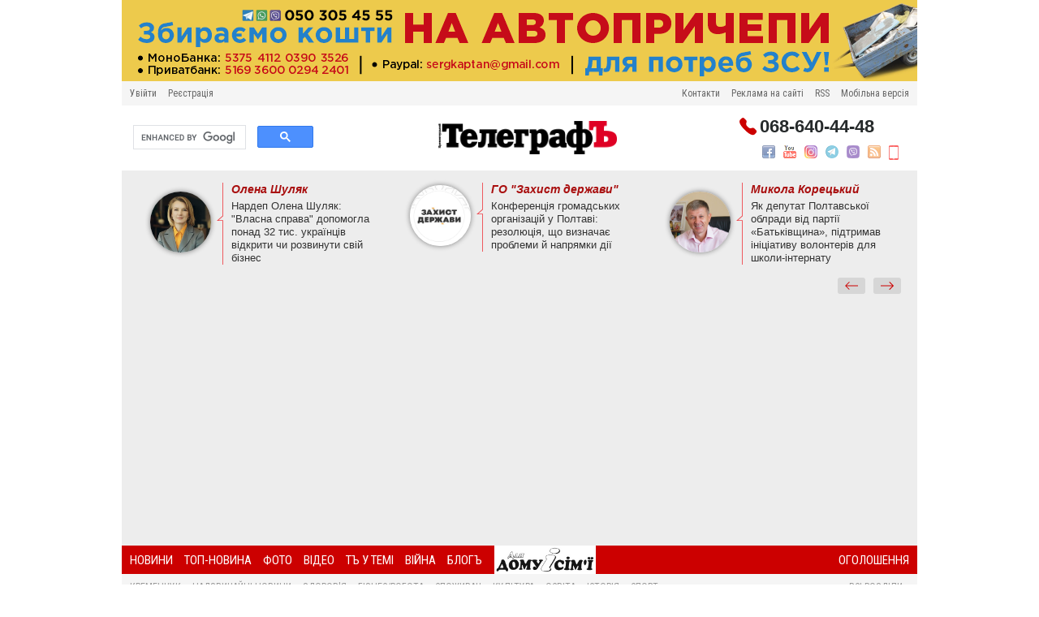

--- FILE ---
content_type: text/html; charset=utf-8
request_url: https://www.telegraf.in.ua/tags/%D0%97%D0%A1%D0%A3/page/5/
body_size: 25591
content:
<!DOCTYPE html>
<html lang="uk">
<head>
	<meta charset="utf-8">
<title>ЗСУ &raquo; Страница 5 &raquo; Всі новини Кременчука на сайті Кременчуцький ТелеграфЪ</title>
<meta name="description" content="Телеграф кременчуг, телеграф кременчуг, телеграф, телеграф кременчуг, телеграф кременчуг, телеграф кременчуг, телеграф кременчуг, кременчуцький телеграфъ, кременчуг телеграф, вибух, події, політика Кременчук, медицина Кременчук, кримінал Кременчук">
<meta name="keywords" content="новини кременчука, кременчуцький телеграф, кременчуцькі новини">
<link rel="search" type="application/opensearchdescription+xml" href="https://www.telegraf.in.ua/index.php?do=opensearch" title="Всі новини Кременчука на сайті Кременчуцький ТелеграфЪ">
<link rel="canonical" href="https://www.telegraf.in.ua/tags/%D0%97%D0%A1%D0%A3/">
<link rel="alternate" type="application/rss+xml" title="Всі новини Кременчука на сайті Кременчуцький ТелеграфЪ" href="https://www.telegraf.in.ua/rss.xml">
<link href="/engine/classes/min/index.php?f=engine/editor/css/default.css&amp;v=a1cb6" rel="stylesheet" type="text/css">
<script src="/engine/classes/min/index.php?g=general&amp;v=a1cb6"></script>
<script src="/engine/classes/min/index.php?f=engine/classes/js/jqueryui.js,engine/classes/js/dle_js.js,engine/classes/highslide/highslide.js&amp;v=a1cb6" defer></script>
    
	<meta name="HandheldFriendly" content="true">
	<meta name="format-detection" content="telephone=no">
	<meta name="viewport" content="user-scalable=no, initial-scale=1.0, maximum-scale=1.0, width=device-width"> 
	<meta name="apple-mobile-web-app-capable" content="yes">
	<meta name="apple-mobile-web-app-status-bar-style" content="default">

	<link rel="shortcut icon" href="/templates/ny2016/images/favicon.ico">
	<link rel="apple-touch-icon" href="/templates/ny2016/images/touch-icon-iphone.png">
	<link rel="apple-touch-icon" sizes="76x76" href="/templates/ny2016/images/touch-icon-ipad.png">
	<link rel="apple-touch-icon" sizes="120x120" href="/templates/ny2016/images/touch-icon-iphone-retina.png">
	<link rel="apple-touch-icon" sizes="152x152" href="/templates/ny2016/images/touch-icon-ipad-retina.png">
	<meta name="verify-v1" content="+wd9E0Bju1Rhncky20FL+hGlEumAOIpAsfO8epRnLCI=" />
	
	<base href="//www.telegraf.in.ua" />
	<link href='//fonts.googleapis.com/css?family=Roboto+Condensed:400,700&amp;subset=latin,cyrillic' rel='stylesheet' type='text/css'>
	<link rel="stylesheet" type="text/css" href="/engine/classes/min/index.php?charset=windows-1251&amp;f=/templates/ny2016/style/style2.css,/templates/ny2016/style/engine.css,/templates/ny2016/style/tabs.css,/templates/ny2016/icomm/style.css,/templates/ny2016/style/banners.css,/templates/ny2016/style/owl.carousel.min.css,/templates/ny2016/style/owl.theme.default.min.css,/templates/ny2016/style/video.css,/templates/ny2016/style/tours.css,/templates/ny2016/style/reveal.css&amp;30062453" />
	<link href="/templates/ny2016/style/banners.css" media="screen" type="text/css" rel="stylesheet" />
	
     
    <script type="text/javascript" src="/engine/classes/min/index.php?charset=windows-1251&amp;f=/templates/ny2016/js/jquery.migrate.js,/templates/ny2016/js/jquery.fancybox.js,/templates/ny2016/js/owl.carousel.min.js,/templates/ny2016/js/jquery.innerfade.js,/templates/ny2016/js/libs.js,/templates/ny2016/js/stickymenu.js,/templates/ny2016/js/scrolltop.js,/templates/ny2016/js/galleria-1.3.3.min.js,/templates/ny2016/js/jquery.reveal.js,/templates/ny2016/js/copy_link.js&amp;306"></script>
	
	
	
	
	
	
	
    
	
	
    
    
  <!--<link href="/templates/ny2016/css/engine.css" type="text/css" rel="stylesheet">-->
	<link href="/templates/ny2016/css/styles.css" type="text/css" rel="stylesheet">
    <!-- Google tag (gtag.js) -->
<script async src="https://www.googletagmanager.com/gtag/js?id=UA-3344014-1"></script>
<script>
  window.dataLayer = window.dataLayer || [];
  function gtag(){dataLayer.push(arguments);}
  gtag('js', new Date());
  gtag('config', 'UA-3344014-1');
    setTimeout(function(){
     gtag('event', 'Без отказов', {
     'event_category': 'Без отказов',
     'event_label': 'Сеанс без отказов'
  });
 }, 15000);
</script>
  
 
</head>
<body>
        <!-- (C)2000-2023 Gemius SA - gemiusPrism  / www.telegraf.in.ua/Default section -->
<script type="text/javascript">
<!--//--><![CDATA[//><!--
var pp_gemius_identifier = '0iTrsieJLG19VVUZQ6ia0uV1LZnRbSb0GtX.QnD77Qz.x7';
// lines below shouldn't be edited
function gemius_pending(i) { window[i] = window[i] || function() {var x = window[i+'_pdata'] = window[i+'_pdata'] || []; x[x.length]=arguments;};};
gemius_pending('gemius_hit'); gemius_pending('gemius_event'); gemius_pending('gemius_init'); gemius_pending('pp_gemius_hit'); gemius_pending('pp_gemius_event'); gemius_pending('pp_gemius_init');
(function(d,t) {try {var gt=d.createElement(t),s=d.getElementsByTagName(t)[0],l='http'+((location.protocol=='https:')?'s':''); gt.setAttribute('async','async');
gt.setAttribute('defer','defer'); gt.src=l+'://gaua.hit.gemius.pl/xgemius.js'; s.parentNode.insertBefore(gt,s);} catch (e) {}})(document,'script');
//--><!]]>
</script> 
<!--<div id="garland" class="garland_4">
  <div id="nums_1">1</div>
</div>
<div class="garland-bg"></div>-->
    <!--<a href="https://www.telegraf.in.ua/advertisement/10063305-vdkrit-vakansyiyi-u-marketopt.html" target="_blank" id="branding_top"></a>-->
    <!--<a href="https://btim.com.ua/uk/" rel="nofollow" target="_blank" id="branding_link" style="top:0px;"></a>-->
	<div class="wrapper">
        <a href="/school-2016/" target="_blank" rel="nofollow" id="branding_left"></a>
		<header class="header">
			<div class="air-top">
				
                <img src="/uploads/projects/prychep_980.png" width="980" height="100" border="0" alt="" />
                <!--<img src="/uploads/projects/ppo_jul_2025.png" width="980" height="100" border="0" alt="" />-->
               
      </div>

      <div class="service-menu">
        <div class="sm-left">
          


<ul>
  <li><a href="/?do=login" rel="nofollow">Увійти</a></li>
  <li><a href="/?do=register" rel="nofollow">Реєстрація</a></li>	
</ul>

	

        </div>
        <div class="sm-right">
          <ul>
            <li>
              <a href="/contacts.html">Контакти</a>
            </li>
            <li>
              <a href="/advertisement.html">Реклама на сайті</a>
            </li>
            <li>
              <a href="/rss.html">RSS</a>
            </li>
              <li>
              <a href="/?action=mobile" rel="nofollow">Мобільна версія</a>
              </li>
          </ul>
        </div>
      </div>
      <div class="logo-line">
        <div class="search-block">
          <div class="search-form">
           <!-- <form action="" name="searchform" method="post" id="search">
              <input type="hidden" name="do" value="search" />
              <input type="hidden" name="subaction" value="search" />
              <input name="story" id="story" type="text" size="40" placeholder="Найти на сайте..." />
            </form>-->
              <!--<form id="q_search" class="rightside" method="post">
					<div class="q_search">
						<input id="story" name="story" placeholder="Знайти на сайті..." type="search">
						<button class="btn q_search_btn" type="submit" title="Найти"><svg class="icon icon-search"><use xlink:href="#icon-search"></use></svg><span class="title_hide">Знайти</span></button>
					</div>
					<input type="hidden" name="do" value="search">
					<input type="hidden" name="subaction" value="search">
				</form>-->
              <script async src="https://cse.google.com/cse.js?cx=e2d3f693f9cab44ee"></script>
				<div class="gcse-search" enablehistory="false"></div>
          </div>
        </div>
         <div class="logo">
          <a href="/" style="display: inline-block;">
              <img src="/templates/ny2016/images/logo_new.png" width="220" height="" border="0" alt="Кременчуцький ТелеграфЪ" />
          </a>
        </div>
        <div class="social-block">
          <!--<div id="moa-radio-widget" data-color="blue" style="padding-top: 10px;"></div>
            <script defer="defer" src="https://moa-radio.web.app/app.js?v=1.0.2"></script>-->
            <a href="tel:068-640-44-48" class="phone_header">068-640-44-48</a>
          <div class="social-buttons">
            <ul>
              <li>
                <a href="//www.facebook.com/telegraf.in.ua" target="_blank">
                  <img src="/templates/ny2016/images/soc-fb.png" width="16" height="16" border="0" alt="" />
                </a>
              </li>
              <li>
                <a href="//www.youtube.com/user/telegrafinua" target="_blank">
                  <img src="/templates/ny2016/images/soc-yt.gif" width="16" height="16" border="0" alt="" />
                </a>
              </li>
              <li>
                <a href="https://www.instagram.com/kremenchuk_telegraf/" target="_blank">
                  <img src="/templates/ny2016/images/soc-inst_new.png" width="16" height="16" border="0" alt="" />
                </a>
              </li>
              <li>
                <a href="https://t.me/telegraf_kremenchuk">
                  <img src="/templates/ny2016/images/soc-telegram.png" width="16" height="16" border="0" alt="" />
                </a>
              </li>
                 <li>
                <a href="https://invite.viber.com/?g2=AQA%2FpEc6qb6tik8J%2B1%2B06WE%2BwWeTq%2Fzy6rdy8bLfUZ%2Fv7G%2FourOn0lvaP81ZNtx3">
                  <img src="/templates/ny2016/images/soc-viber.png" width="16" height="16" border="0" alt="" />
                </a>
              </li>
              <li>
                <a href="/rss.html">
                  <img src="/templates/ny2016/images/soc-rs.png" width="16" height="16" border="0" alt="" />
                </a>
              </li>
              <li class="mob_version">
                <a href="/?action=mobile" rel="nofollow">
                  <img src="/templates/ny2016/images/mob_version1.png" width="12" height="18" border="0" alt="" />
                </a>
              </li>
            </ul>

          </div>
            <!--<a href="https://www.telegraf.in.ua/donation.html" class="donat-button">Підтримати</a>-->
        </div>
      </div>
      <div class="last-blogs">
	  <div class="owl-carousel-blogs">
			<div class="blog-author">
		<a href="https://www.telegraf.in.ua/blog/10144576-nardep-olena-shuljak-vlasna-sprava-dopomogla-ponad-32-tis-ukrajinciv-vidkriti-chi-rozvinuti-svij-biznes.html">
			<img class="xfieldimage blog_photo" src="/uploads/posts/2025-11/1762431109_blog-foto-shuljak.jpg" alt="">
			
			<div class="blog-author-info">
				<div class="autor-name">
					
					Олена Шуляк
				</div>
				<div class="autor-position">Нардеп Олена Шуляк: &quot;Власна справа&quot; допомогла понад 32 тис. українців відкрити чи розвинути свій бізнес
				</div>
			</div>
		</a>
	</div>	<div class="blog-author">
		<a href="https://www.telegraf.in.ua/blog/10144541-konferencija-gromadskih-organizacij-u-poltavi-rezoljucija-scho-viznachaye-problemi-j-naprjamki-diji.html">
			<img class="xfieldimage blog_photo" src="/uploads/posts/2025-11/1762338751_blog-go-zahist-derzhavi.png" alt="">
			
			<div class="blog-author-info">
				<div class="autor-name">
					
					ГО "Захист держави"
				</div>
				<div class="autor-position">Конференція громадських організацій у Полтаві: резолюція, що визначає проблеми й напрямки дії
				</div>
			</div>
		</a>
	</div>	<div class="blog-author">
		<a href="https://www.telegraf.in.ua/blog/10143345-jak-deputat-poltavskoji-oblradi-vid-partiji-batkivschina-pidtrimav-iniciativu-volonteriv-dlja-shkoli-internatu.html">
			<img class="xfieldimage blog_photo" src="/uploads/posts/2025-09/1758706082_koreckiy-avatarka-v-blog.jpg" alt="">
			
			<div class="blog-author-info">
				<div class="autor-name">
					
					Микола Корецький
				</div>
				<div class="autor-position">Як депутат Полтавської облради від партії «Батьківщина», підтримав ініціативу волонтерів для школи-інтернату
				</div>
			</div>
		</a>
	</div>	<div class="blog-author">
		<a href="https://www.telegraf.in.ua/blog/10142199-rozsliduvannja-pomnozhene-na-nul-chi-bude-pravosuddja-u-spravi-kremenchuckoji-naftovoji-mafiji.html">
			<img class="xfieldimage blog_photo" src="/uploads/posts/2025-08/1755240491_lazorenko.jpg" alt="">
			
			<div class="blog-author-info">
				<div class="autor-name">
					
					Богдан Лазоренко
				</div>
				<div class="autor-position">Розслідування помножене на нуль: чи буде правосуддя у справі кременчуцької «нафтової мафії»?
				</div>
			</div>
		</a>
	</div>	<div class="blog-author">
		<a href="https://www.telegraf.in.ua/blog/10141663-spravdi-nezalezhnimi-majut-buti-vsi-pravoohoronni-organi.html">
			<img class="xfieldimage blog_photo" src="/uploads/posts/2025-07/1753447231_knjazhickij-1.png" alt="">
			
			<div class="blog-author-info">
				<div class="autor-name">
					
					Микола Княжицький
				</div>
				<div class="autor-position">Справді незалежними мають бути всі правоохоронні органи
				</div>
			</div>
		</a>
	</div>	<div class="blog-author">
		<a href="https://www.telegraf.in.ua/blog/10140924-pro-zaboronu-ukrajinskoji-movi-na-okupovanij-luganschini.html">
			<img class="xfieldimage blog_photo" src="/uploads/posts/2025-07/1751374799_miroslava-1.jpg" alt="">
			
			<div class="blog-author-info">
				<div class="autor-name">
					
					Мирослава УКРАЇНСЬКА
				</div>
				<div class="autor-position">«Українські книжки спалювали ще й новини з цього робили»
				</div>
			</div>
		</a>
	</div>	<div class="blog-author">
		<a href="https://www.telegraf.in.ua/blog/10140656-chomu-ja-ne-bojusja-i-chomu-normalno-bojatisja.html">
			<img class="xfieldimage blog_photo" src="/uploads/posts/2025-06/1750664405_sabina.png" alt="">
			
			<div class="blog-author-info">
				<div class="autor-name">
					
					Сабіна Юркіна
				</div>
				<div class="autor-position">Чому я не боюся. І чому нормально — боятися
				</div>
			</div>
		</a>
	</div>	<div class="blog-author">
		<a href="https://www.telegraf.in.ua/blog/10140318-koli-gazovij-rahunok-kusayetsja-borg-zrostav-koli-lichilnik-vidpochivav.html">
			<img class="xfieldimage blog_photo" src="/uploads/posts/2025-06/1749558774_vasilenko.jpg" alt="">
			
			<div class="blog-author-info">
				<div class="autor-name">
					
					Анатолій Василенко
				</div>
				<div class="autor-position">Коли газовий рахунок кусається: борг — зростав, коли лічильник «відпочивав»
				</div>
			</div>
		</a>
	</div>	<div class="blog-author">
		<a href="https://www.telegraf.in.ua/blog/10136749-meni-nasnivsja-divnij-son-a-mozhe-vischij.html">
			<img class="xfieldimage blog_photo" src="/uploads/posts/2025-02/1738742111_kruk-3.jpg" alt="">
			
			<div class="blog-author-info">
				<div class="autor-name">
					
					Віктор Крук
				</div>
				<div class="autor-position">«Мені наснився дивний сон. А може віщий?»
				</div>
			</div>
		</a>
	</div>	<div class="blog-author">
		<a href="https://www.telegraf.in.ua/blog/10133603-toksichna-zmova-u-kremenchuci-smorid-groshi-ta-naftova-mafija-pid-krishoju-vladi-maleckogo.html">
			<img class="xfieldimage blog_photo" src="/uploads/posts/2024-10/1729492102_lazorenko.jpg" alt="">
			
			<div class="blog-author-info">
				<div class="autor-name">
					
					Богдан Лазоренко
				</div>
				<div class="autor-position">Токсична змова у Кременчуці: сморід, гроші та нафтова мафія під «кришою» влади Малецького
				</div>
			</div>
		</a>
	</div>	<div class="blog-author">
		<a href="https://www.telegraf.in.ua/blog/10130033-kinec-blizko-hto-zh-finansuye-robotu-vorozhogo-sajtu-kremenchuktudej-ta-polivaye-brudom-oponentiv-miskoji-vladi.html">
			<img class="xfieldimage blog_photo" src="/uploads/posts/2024-06/1719406153_lazorenko-2.jpg" alt="">
			
			<div class="blog-author-info">
				<div class="autor-name">
					
					Богдан Лазоренко
				</div>
				<div class="autor-position">Кінець близько. Хто ж фінансує роботу ворожого сайту “КременчукТудей” та поливає брудом опонентів міської влади?
				</div>
			</div>
		</a>
	</div>	<div class="blog-author">
		<a href="https://www.telegraf.in.ua/blog/10129615-tarifi-na-svitlo-potribno-zmenshuvati-a-ne-pidvischuvati-julija-timoshenko.html">
			<img class="xfieldimage blog_photo" src="/uploads/posts/2024-06/1718279351_batkivschina.jpg" alt="">
			
			<div class="blog-author-info">
				<div class="autor-name">
					
					Всеукраїнське об‘єднання «Батьківщина»
				</div>
				<div class="autor-position">Тарифи на світло потрібно зменшувати, а не підвищувати, – Юлія Тимошенко
				</div>
			</div>
		</a>
	</div>	<div class="blog-author">
		<a href="https://www.telegraf.in.ua/blog/10127878-jak-ukrajinci-vedutsja-na-rashistski-fejki-ta-rozpovsjudzhujut-kremlivski-narativi-i-chi-mozhna-comu-protidijati.html">
			<img class="xfieldimage blog_photo" src="/uploads/posts/2024-04/1713707482_kruk-3.jpg" alt="">
			
			<div class="blog-author-info">
				<div class="autor-name">
					
					Віктор Крук
				</div>
				<div class="autor-position">Як українці ведуться на російські фейки та розповсюджують кремлівські наративи і чи можна цьому протидіяти
				</div>
			</div>
		</a>
	</div>	<div class="blog-author">
		<a href="https://www.telegraf.in.ua/blog/10127591-pamjati-starshogo-majstra-oclv-ksz-maksima-litkovicha-jakij-zaginuv-na-vijni.html">
			<img class="xfieldimage blog_photo" src="/uploads/posts/2024-04/1712865338_screenshot_1-1.png" alt="">
			
			<div class="blog-author-info">
				<div class="autor-name">
					
					Колектив АТ «КСЗ»
				</div>
				<div class="autor-position">Пам&#039;яті старшого майстра ОЦЛВ «КСЗ» Максима Литковича, який загинув на війні
				</div>
			</div>
		</a>
	</div>	<div class="blog-author">
		<a href="https://www.telegraf.in.ua/blog/10126727-borgova-prirva-za-komunalku-v-movah-voyennogo-stanu-pogljad-na-borgovi-realiji-naselennja-sche-ne-vmerloji-krani.html">
			<img class="xfieldimage blog_photo" src="/uploads/posts/2024-03/1710512033_vasilenko.jpg" alt="">
			
			<div class="blog-author-info">
				<div class="autor-name">
					
					Анатолій Василенко
				</div>
				<div class="autor-position">Боргова прірва за комуналку в умовах воєнного стану: погляд на боргові реалії населення «не вмерлої» країни
				</div>
			</div>
		</a>
	</div>	<div class="blog-author">
		<a href="https://www.telegraf.in.ua/blog/10120838-dorogu-posilit-toj-hto-jde-abo-chomu-dobre-koli-na-zupinkah-zjavljajutsja-znaki-zaboroni-kurinnja.html">
			<img class="xfieldimage blog_photo" src="/uploads/posts/2023-08/1692466107_1690293474_screenshot_181.jpg" alt="">
			
			<div class="blog-author-info">
				<div class="autor-name">
					
					Володимир Дмитренко
				</div>
				<div class="autor-position">Дорогу посилить той, хто йде, або чому добре, коли на зупинках з&#039;являються знаки заборони куріння
				</div>
			</div>
		</a>
	</div>	<div class="blog-author">
		<a href="https://www.telegraf.in.ua/blog/10120490-pro-akcenti-i-prioriteti-derzhavnoji-politiki.html">
			<img class="xfieldimage blog_photo" src="/uploads/posts/2023-08/1691517619_screenshot_3-1.png" alt="">
			
			<div class="blog-author-info">
				<div class="autor-name">
					
					Олександр Мельник
				</div>
				<div class="autor-position">Про акценти і пріоритети державної політики
				</div>
			</div>
		</a>
	</div>	<div class="blog-author">
		<a href="https://www.telegraf.in.ua/blog/10115827-uspishno-rozsuvaju-shtorki-scho-skazav-apeljacijnij-sud-u-spravi-ditsadkiv.html">
			<img class="xfieldimage blog_photo" src="/uploads/posts/2023-03/1678387592_donchenko1.jpg" alt="">
			
			<div class="blog-author-info">
				<div class="autor-name">
					
					Тетяна Донченко (Волинська)
				</div>
				<div class="autor-position">Успішно «розсуваю шторки»: що сказав апеляційний суд у «справі дитсадків»
				</div>
			</div>
		</a>
	</div>
		</div>
	  </div>
      <div class="mn">
        <div class="menu">
          <div class="menu-main">
            <ul>
              <li>
                <a href="/">Новини</a>
              </li>
                <li>
                <a href="/topnews">Топ-новина</a>
              </li>
              <li>
                <a href="/photo.html">Фото</a>
              </li>
              <li>
                <a href="/video">Відео</a>
              </li>
              <li>
                <a href="/agenda/">ТЪ У ТЕМІ</a>
              </li>
              <li>
                <a href="/plots/putin/">Війна</a>
              </li>
              <li>
                <a href="/blog/">БлогЪ</a>
              </li>
             <!-- <li>
                <a href="/rest-in-air/">Суші/Піца</a>
              </li>-->
              <!--<li class="iceberg_icon">
                <a href="http://hckremenchuk.com.ua/index.php/uk/rozklad">Айсберг</a>
              </li>-->
            </ul>
          </div>
          <a href="/dds" style="margin-left: 10px;"><img src="/templates/ny2016/images/dim.png" width="auto" height="35" border="0" alt="" /></a>
          <div class="menu-others">
            <ul>
              <!--<li>
                <a href="/useful/travel/tours/">Туризм</a>
              </li>-->
              <!--<li>
                <a href="/votes-2020/" style="font-weight: 600;">МІСЦЕВІ ВИБОРИ 2020</a>
              </li>-->
              <li>
                <a href="//privatka.ua" target="_blank" rel="nofollow">Оголошення</a>
              </li>
            </ul>
          </div>
        </div>
        <div class="submenu">
          <div class="submenu-main">
            <ul>
              <li>
                <a href="/kremenchug/">Кременчук</a>
              </li>
              <li>
                <a href="/accidents/">Надзвичайні новини</a>
              </li>
              <li>
                <a href="/health/">Здоров'я</a>
              </li>
              <li>
                <a href="/buisiness/">Бізнес/Робота</a>
              </li>
              <li>
                <a href="/customer/">Споживач</a>
              </li>
              <li>
                <a href="/culture/">Культура</a>
              </li>
              <li>
                <a href="/education/">Освіта</a>
              </li>
              
               <li>
                <a href="/plots/history_kremenchuk/">Історія</a>
              </li>
              <li>
                <a href="/sports/">Спорт</a>
              </li>
            </ul>
          </div>
          <div class="submenu-all">
            <ul id="mega">
              <li class="dif">
                <a href="#">Всі розділи &raquo;</a>
                <div>
                  <p>
                    <span>Новини</span>
                    <a href="/kremenchug/">Кременчук</a>
                    <a href="/accidents/">Надзвичайні новини</a>
                    <a href="/health/">Здоров'я</a>
                    <a href="/customer/">Споживач</a>
                    <a href="/culture/">Культура</a>
                    <a href="/education/">Освіта</a>
                    <a href="/politics/">Політика</a>
                    <a href="/sports/">Спорт</a>
                    <a href="/around/">Полтавщина</a>
                    <a href="/popular/">Україна/Світ</a>
                    <a href="/social_protection/">Соціальний захист</a>
                  </p>
                  <p>
                    <span>Мультимедіа</span>
                    <a href="/photo.html">Фото</a>
                    <a href="/video" class="mglast">Відео</a>
                    
                    <span><a href="/plots.html">Сюжети</a></span>
                    <a href="/plots/city-for-people/" class="mglast">Будсервіс</a>
                     
                      
                    <span><a href="/teens/">Я-РепортерЪ</a></span>
                    <!-- <a href="/addnews.html">Загрузить свою новость</a> -->
                    <a href="/mailus.html" class="mglast">Написати "Телеграфу"</a>
                  </p>
                  <p>
                    <span><a href="/agenda/">ТЪ у темі</a></span>
                    <a href="/apprehension/">Інтерв'ю</a> 
                    <a href="/test-drive/">Тест-драйв ТЪ</a> 
                 
					<span>Відпочинок</span>
					<a href="/poster/">Афіша</a> <!-- вопрос-ответ для справочника -->
                    
                    <span>Корисно</span>
                    <a href="/organizations/">Довідник</a>
                    <!-- <a href="#">Досъе</a> -->
                    <a href="/advertisement/">Реклама-акції</a>
                  </p>
                  <p>
                    <span>Проекти</span>
                    <a href="/fools-and-roads/">Дороги й Дурні</a>
                    <a href="/dogy/" class="mglast">Шукаю господаря</a>
               		
                    
                    <span>ТелеграфЪ</span>
                    <a href="/contacts.html">Контакти</a>
                    <a href="/advertisement.html">Реклама на сайті</a>
                   
                  </p>
                </div>
              </li>
            </ul>
          </div>
        </div>
      </div>
           
    </header>
<div class="middle">
		
		
		
			
                
				<div class="showfull">
					<div class="col450">
						<div class="zone450">
							<ul id="z3_1">
                <div class="dle_b_etual" data-dlebid="413" data-dlebviews="yes" ><!--<li><a href="https://kg-group.com.ua/news/post/akcijni-gazovi-kotli-ta-suputnij-montazh-i-servis" target="_blank" rel="nofollow"><img src="/uploads/projects/104_450х60.gif" width="450" height="60" border="0" alt="" /></a></li>-->
<li><img src="/uploads/projects/ukraine/450x90_ukr.jpg" width="450" height="60" border="0" alt=""></li></div>
								
								
								
							</ul>
						</div>
                        
						<div id='dle-content'><div class="shortstory">
  <div class="shortstory-title"><div class="h1"><a href="https://www.telegraf.in.ua/topnews/10136691-poranenij-vijskovij-oleksandr-kimura-sobolyev-hochu-lishe-spravedlivosti.html">Поранений військовий Олександр «Кimura» Соболєв: «Хочу лише справедливості»</a></div></div>
  <div class="shortstory-info">
    <span>4.02.2025, 12:02</span>
    <span>Переглядів: 4 270</span>
    
    <span></span>
  </div>
  <div class="shortstory-lead">
    <b><p><a href="https://www.telegraf.in.ua/uploads/posts/2025-02/1738594450_svs.jpg" class="highslide" target="_blank"><img src="/uploads/posts/2025-02/thumbs/1738594450_svs.jpg" alt=""></a> Через відсутність виплат змушений жити на допомогу побратимів й мамину пенсію</p></b>
  </div>
</div>
<div class="shortstory">
  <div class="shortstory-title"><div class="h1"><a href="https://www.telegraf.in.ua/kremenchug/10136664-prezident-ukrajini-vruchiv-hrest-bojovih-zaslug-vipuskniku-kremenchuckogo-vijskovogo-liceju.html">Президент України вручив «Хрест бойових заслуг» випускнику Кременчуцького військового ліцею</a></div></div>
  <div class="shortstory-info">
    <span>3.02.2025, 10:32</span>
    <span>Переглядів: 1 006</span>
    
    <span></span>
  </div>
  <div class="shortstory-lead">
    <b><p><a href="https://www.telegraf.in.ua/uploads/posts/2025-02/1738564972_vam.jpg" class="highslide" target="_blank"><img src="/uploads/posts/2025-02/thumbs/1738564972_vam.jpg" alt=""></a> Його підрозділ звільнив населені пункти Донеччини та тримає оборону Білогорівки</p></b>
  </div>
</div>
<div class="shortstory">
  <div class="shortstory-title"><div class="h1"><a href="https://www.telegraf.in.ua/accidents/10136542-nepovnolitnja-kremenchuzhanka-pidpalila-avtivku-vijskovogo-spravu-peredali-do-sudu-.html">Неповнолітня кременчужанка підпалила автівку військового: справу передали до суду </a></div></div>
  <div class="shortstory-info">
    <span>29.01.2025, 10:23</span>
    <span>Переглядів: 1 995</span>
    
    <span></span>
  </div>
  <div class="shortstory-lead">
    <b><p><a href="https://www.telegraf.in.ua/uploads/posts/2025-01/1738138284_paliji.jpg" class="highslide" target="_blank"><img src="/uploads/posts/2025-01/thumbs/1738138284_paliji.jpg" alt=""></a> </p>
<p>Дівчина знайшла автомобіль, сфотографувала та відправила своїм кураторам на погодження, а потім облила машину запалювальною рідиною та намагалася підпалити</p></b>
  </div>
</div>
<div class="shortstory">
  <div class="shortstory-title"><div class="h1"><a href="https://www.telegraf.in.ua/kremenchug/10136299-volonteri-prosjat-pro-dopomogu-na-zapravku-avtivok-dlja-vijskovih.html">Волонтери просять про допомогу на заправку автівок для військових</a></div></div>
  <div class="shortstory-info">
    <span>21.01.2025, 14:04</span>
    <span>Переглядів: 2 950</span>
    
    <span></span>
  </div>
  <div class="shortstory-lead">
    <b><p><a href="https://www.telegraf.in.ua/uploads/posts/2025-01/1737459956_aipm.jpg" class="highslide" target="_blank"><img src="/uploads/posts/2025-01/thumbs/1737459956_aipm.jpg" alt=""></a> Везуть також лафет</p></b>
  </div>
</div>
<div class="shortstory">
  <div class="shortstory-title"><div class="h1"><a href="https://www.telegraf.in.ua/accidents/10136270-sbu-ta-dbr-zatrimali-generaliv-vidpovidalnih-za-nevdalu-oboronu-harkivschini-ta-ekskomandira-155-ji-brigadi-zsu-cherez-dezertirstvo-pidleglih.html">СБУ та ДБР затримали генералів, відповідальних за невдалу оборону Харківщини, та екскомандира 155-ї бригади за дезертирство підлеглих</a></div></div>
  <div class="shortstory-info">
    <span>20.01.2025, 15:41</span>
    <span>Переглядів: 885</span>
    <span>Коментарів: 1</span>
    <span></span>
  </div>
  <div class="shortstory-lead">
    <b><p><a href="https://www.telegraf.in.ua/uploads/posts/2025-01/1737379879_6.jpg" class="highslide" target="_blank"><img src="/uploads/posts/2025-01/thumbs/1737379879_6.jpg" alt=""></a> </p>
<p>Затриманих генералів та полковників підозрюють у вчиненні злочинів, за які передбачено до 10 років позбавлення волі</p></b>
  </div>
</div>
<div class="shortstory">
  <div class="shortstory-title"><div class="h1"><a href="https://www.telegraf.in.ua/kremenchug/10136234-saperam-potribna-zimova-sitka-j-maskuvalni-kostjumi-zbir-vidkritij.html">Саперам потрібна зимова сітка й маскувальні костюми. Збір відкритий</a></div></div>
  <div class="shortstory-info">
    <span>19.01.2025, 13:27</span>
    <span>Переглядів: 670</span>
    
    <span></span>
  </div>
  <div class="shortstory-lead">
    <b><p><a href="https://www.telegraf.in.ua/uploads/posts/2025-01/1737276540_photo_2025-01-19_10-45-34.jpg" class="highslide" target="_blank"><img src="/uploads/posts/2025-01/thumbs/1737276540_photo_2025-01-19_10-45-34.jpg" alt=""></a> Військовослужбовцям потрібна наша допомога</p></b>
  </div>
</div>
<div class="shortstory">
  <div class="shortstory-title"><div class="h1"><a href="https://www.telegraf.in.ua/popular/10136233-u-zbrojnih-silah-ukrajini-prezentuvali-yedinu-informacijnu-platformu-na-zvjazku.html">У Збройних Силах України презентували єдину інформаційну платформу «На зв’язку»</a></div></div>
  <div class="shortstory-info">
    <span>19.01.2025, 10:44</span>
    <span>Переглядів: 780</span>
    
    <span></span>
  </div>
  <div class="shortstory-lead">
    <b><p><a href="https://www.telegraf.in.ua/uploads/posts/2025-01/1737274767_2.jpg" class="highslide" target="_blank"><img src="/uploads/posts/2025-01/thumbs/1737274767_2.jpg" alt=""></a> </p>
<p>На ній можна знайти корисну інформацію для військовослужбовців та їхніх родин, а також сімей полонених, зниклих безвісти, загиблих, поранених та звільнених з полону​</p></b>
  </div>
</div>
<div class="shortstory">
  <div class="shortstory-title"><div class="h1"><a href="https://www.telegraf.in.ua/popular/10136071-rejting-najsilnishih-armij-svitu-u-2025-roci-ukrajina-utrimalasja-u-pershij-dvadcjatci.html">Рейтинг найсильніших армій світу у 2025 році: Україна утрималася в першій двадцятці</a></div></div>
  <div class="shortstory-info">
    <span>13.01.2025, 15:05</span>
    <span>Переглядів: 19 757</span>
    
    <span></span>
  </div>
  <div class="shortstory-lead">
    <b><p><a href="https://www.telegraf.in.ua/uploads/posts/2025-01/1736775254_34.jpg" class="highslide" target="_blank"><img src="/uploads/posts/2025-01/thumbs/1736775254_34.jpg" alt=""></a><a href="https://www.telegraf.in.ua/uploads/posts/2025-01/1736770420_svoboda.jpg" class="highslide" target="_blank"> </a> </p>
<p>За версією Global Firepower-2025, наразі ЗСУ знаходяться на 20 місці — два роки тому у цьому рейтингу Україна посідала 15 місце</p></b>
  </div>
</div>
<div class="shortstory">
  <div class="shortstory-title"><div class="h1"><a href="https://www.telegraf.in.ua/buisiness/10136052-veteranam-vijni-proponujut-projti-perekvalifikaciju-schob-vlashtuvatisja-na-rinku-praci.html">Ветеранам війни пропонують пройти перекваліфікацію, щоб влаштуватися на ринку праці</a></div></div>
  <div class="shortstory-info">
    <span>13.01.2025, 10:29</span>
    <span>Переглядів: 729</span>
    
    <span></span>
  </div>
  <div class="shortstory-lead">
    <b><p><a href="https://www.telegraf.in.ua/uploads/posts/2025-01/1736749929_fiichfchgif.jpg" class="highslide" target="_blank"><img src="/uploads/posts/2025-01/thumbs/1736749929_fiichfchgif.jpg" alt=""></a> UNIT 6.0 — це напрям проєкту Reskilling Ukraine, який фокусується на реінтеграції ветеранів через перекваліфікацію та сприяння їхньому залученню до ринку праці</p></b>
  </div>
</div>
<div class="shortstory">
  <div class="shortstory-title"><div class="h1"><a href="https://www.telegraf.in.ua/accidents/10135768-kremenchuckij-advokat-jakogo-pidozrjujut-u-pereshkodzhanni-dijalnosti-zsu-mig-vijihati-za-kordon-zavdjaki-likarjam.html">Кременчуцький адвокат, якого підозрюють у перешкоджанні діяльності ЗСУ, міг виїхати за кордон завдяки лікарям</a></div></div>
  <div class="shortstory-info">
    <span>2.01.2025, 11:33</span>
    <span>Переглядів: 1 312</span>
    
    <span></span>
  </div>
  <div class="shortstory-lead">
    <b><p><a href="https://www.telegraf.in.ua/uploads/posts/2025-01/1735804864_advokat.jpg" class="highslide" target="_blank"><img src="/uploads/posts/2025-01/thumbs/1735804864_advokat.jpg" alt=""></a> </p>
<p>У той час, коли чоловік виїздив за кордон, він перебував на лікарняному</p></b>
  </div>
</div>
<script async src="https://pagead2.googlesyndication.com/pagead/js/adsbygoogle.js"></script>
<!-- Десктоп - на головній -->
<ins class="adsbygoogle"
     style="display:inline-block;width:300px;height:250px"
     data-ad-client="ca-pub-0136944561525795"
     data-ad-slot="7252664986"></ins>
<script>
     (adsbygoogle = window.adsbygoogle || []).push({});
</script><div class="shortstory">
  <div class="shortstory-title"><div class="h1"><a href="https://www.telegraf.in.ua/topnews/10135695-vizhivannja-na-pereselenski-viplati-vidsutnist-reabilitaciji-nesprijnjattja-suspilstvom-j-nenuzhnist-z-chim-stikalisja-vazhko-poraneni-veterani-u-2024-roci.html">Виживання на «переселенські» виплати, відсутність реабілітації та неприйняття суспільством — з чим стикалися важкопоранені ветерани у 2024</a></div></div>
  <div class="shortstory-info">
    <span>1.01.2025, 10:01</span>
    <span>Переглядів: 2 816</span>
    
    <span></span>
  </div>
  <div class="shortstory-lead">
    <b><p><a href="https://www.telegraf.in.ua/uploads/posts/2024-12/1735551169_isjav.jpg" class="highslide" target="_blank"><img src="/uploads/posts/2024-12/thumbs/1735551169_isjav.jpg" alt=""></a> Війна залишає після себе не лише зруйновані міста, а й глибокі рани в душах і тілах тих, хто стояв на передовій. Протягом 2024 року «Кременчуцький Телеграф» спілкувався з важкопораненими ветеранами, й розповідав історії тих, хто віддав своє здоров’я, захищаючи свободу й незалежність України. Кожне інтерв’ю — це історія незламності, сили духу та боротьби за життя</p></b>
  </div>
</div>
<div class="shortstory">
  <div class="shortstory-title"><div class="h1"><a href="https://www.telegraf.in.ua/customer/10135534-u-zastosunku-armija-pochala-dijati-programa-znizhok-ta-preferencij-dlja-vijskovih.html">У застосунку «Армія+» почала діяти програма знижок та преференцій для військових</a></div></div>
  <div class="shortstory-info">
    <span>24.12.2024, 17:03</span>
    <span>Переглядів: 1 038</span>
    
    <span></span>
  </div>
  <div class="shortstory-lead">
    <b><p><a href="https://www.telegraf.in.ua/uploads/posts/2024-12/1735048966_1.jpg" class="highslide" target="_blank"><img src="/uploads/posts/2024-12/thumbs/1735048966_1.jpg" alt=""></a> </p>
<p>Понад 500 тисяч користувачів «Армії+» вже мають доступ до спеціальних пропозицій на товари та послуги</p></b>
  </div>
</div>
<div class="shortstory">
  <div class="shortstory-title"><div class="h1"><a href="https://www.telegraf.in.ua/poster/10135224-kremenchuzhan-zaproshujut-na-trening-persha-psihologichna-dopomoga.html">Кременчужан запрошують на тренінг «Перша Психологічна Допомога» (афіша)</a></div></div>
  <div class="shortstory-info">
    <span>14.12.2024, 18:03</span>
    <span>Переглядів: 2 096</span>
    
    <span></span>
  </div>
  <div class="shortstory-lead">
    <b><p><a href="https://www.telegraf.in.ua/uploads/posts/2024-12/1734096266_apisa.jpg" class="highslide" target="_blank"><img src="/uploads/posts/2024-12/thumbs/1734096266_apisa.jpg" alt=""></a> Тренінг пройде за адресою: <span>м. Кременчук, вул. Старшого лейтенанта Кагала, 38 (колишня Першотравнева), в приміщенні театру МО </span></p></b>
  </div>
</div>
<div class="shortstory">
  <div class="shortstory-title"><div class="h1"><a href="https://www.telegraf.in.ua/accidents/10135166-kremenchuckogo-advokata-jakogo-pidozrjujut-u-pereshkodzhanni-dijalnosti-zsu-ogolosili-u-rozshuk-vin-vijihav-do-avstriji.html">Кременчуцького адвоката, якого підозрюють у перешкоджанні діяльності ЗСУ, оголосили у розшук: він виїхав до Австрії</a></div></div>
  <div class="shortstory-info">
    <span>12.12.2024, 10:52</span>
    <span>Переглядів: 2 171</span>
    <span>Коментарів: 1</span>
    <span></span>
  </div>
  <div class="shortstory-lead">
    <b><p><a href="https://www.telegraf.in.ua/uploads/posts/2024-12/1733991933_advokat.jpg" class="highslide" target="_blank"><img src="/uploads/posts/2024-12/thumbs/1733991933_advokat.jpg" alt=""></a> </p>
<p>Суд обрав для адвоката запобіжний захід у вигляді тримання під вартою</p></b>
  </div>
</div>
<div class="shortstory">
  <div class="shortstory-title"><div class="h1"><a href="https://www.telegraf.in.ua/popular/10135164-sogodni-12-grudnja-v-ukrajini-vidznachajut-den-suhoputnih-vijsk-zsu-osnovi-nashoji-armiji.html">Сьогодні, 12 грудня, в Україні відзначають День Сухопутних військ ЗСУ — основи нашої армії</a></div></div>
  <div class="shortstory-info">
    <span>12.12.2024, 09:04</span>
    <span>Переглядів: 1 184</span>
    
    <span></span>
  </div>
  <div class="shortstory-lead">
    <b><p><a href="https://www.telegraf.in.ua/uploads/posts/2024-12/1733986715_114.jpg" class="highslide" target="_blank"><img src="/uploads/posts/2024-12/thumbs/1733986715_114.jpg" alt=""></a>  </p>
<p>Воїнів Сухопутних військ ЗСУ вітають з професійним святом</p></b>
  </div>
</div>
<div class="shortstory">
  <div class="shortstory-title"><div class="h1"><a href="https://www.telegraf.in.ua/around/10135146-novosanzharskij-centralnij-likarni-peredadut-reanimobil-jakij-pridbav-bajanist-oleg-lisenko-scho-zhive-u-niderlandah.html">Новосанжарській центральній лікарні передадуть реанімобіль, який придбав музикант Олег Лисенко, що живе у Нідерландах</a></div></div>
  <div class="shortstory-info">
    <span>11.12.2024, 19:01</span>
    <span>Переглядів: 1 076</span>
    <span>Коментарів: 1</span>
    <span></span>
  </div>
  <div class="shortstory-lead">
    <b><p><a href="https://www.telegraf.in.ua/uploads/posts/2024-12/1733923821_c.jpg" class="highslide" target="_blank"><img src="/uploads/posts/2024-12/thumbs/1733923821_c.jpg" alt=""></a>Волонтер-музикант планує забезпечити сучасними реанімобілями всі центральні районні лікарні Полтавщини</p></b>
  </div>
</div>
<div class="shortstory">
  <div class="shortstory-title"><div class="h1"><a href="https://www.telegraf.in.ua/popular/10134985-u-zsu-sluzhat-48-tisjach-zhinok-v-minoboroni-rozpovili-skilki-vijskovosluzhbovic-vojuye-na-peredovij.html">У ЗСУ служать 48 тисяч жінок: в Міноборони розповіли скільки їх зараз воює на передовій</a></div></div>
  <div class="shortstory-info">
    <span>6.12.2024, 18:03</span>
    <span>Переглядів: 1 153</span>
    
    <span></span>
  </div>
  <div class="shortstory-lead">
    <b><p><img src="/uploads/posts/2024-12/1733424330_zhinka.jpg" alt=""> </p>
<p>Загальна кількість жінок у Збройних Силах України — понад 69 тисяч</p></b>
  </div>
</div>
<div class="shortstory">
  <div class="shortstory-title"><div class="h1"><a href="https://www.telegraf.in.ua/popular/10134994-sogodni-6-grudnja-vidznachajut-svjato-nashih-zahisnikiv-den-zbrojnih-sil-ukrajini.html">Сьогодні, 6 грудня, відзначають свято наших захисників — День Збройних Сил України</a></div></div>
  <div class="shortstory-info">
    <span>6.12.2024, 10:31</span>
    <span>Переглядів: 1 245</span>
    
    <span></span>
  </div>
  <div class="shortstory-lead">
    <b><p><a href="https://www.telegraf.in.ua/uploads/posts/2024-12/1733473456_7.jpeg" class="highslide" target="_blank"><img src="/uploads/posts/2024-12/thumbs/1733473456_7.jpeg" alt=""></a> </p>
<p>ЗСУ — основа Сил оборони України, гарант національної безпеки країни</p></b>
  </div>
</div>
<div class="shortstory">
  <div class="shortstory-title"><div class="h1"><a href="https://www.telegraf.in.ua/popular/10134924-sogodni-4-grudnja-v-ukrajini-vidznachajut-den-raketnih-vijsk-i-artileriji.html">Сьогодні, 4 грудня, в Україні відзначають День ракетних військ і артилерії</a></div></div>
  <div class="shortstory-info">
    <span>4.12.2024, 12:02</span>
    <span>Переглядів: 1 755</span>
    
    <span></span>
  </div>
  <div class="shortstory-lead">
    <b><p><strong><a href="https://www.telegraf.in.ua/uploads/posts/2024-12/1733305911_10.jpg" class="highslide" target="_blank"><img src="/uploads/posts/2024-12/thumbs/1733305911_10.jpg" alt=""></a> </strong></p>
<p>Цього року професійне свято ракетників та артилеристів вперше відзначають у грудні</p></b>
  </div>
</div>
<div class="shortstory">
  <div class="shortstory-title"><div class="h1"><a href="https://www.telegraf.in.ua/accidents/10134833-kremenchuckij-advokat-pereshkodzhav-dijalnosti-vijskovih-perebig-sudovoji-spravi.html">Кременчуцький адвокат перешкоджав діяльності військових: перебіг судової справи</a></div></div>
  <div class="shortstory-info">
    <span>1.12.2024, 14:13</span>
    <span>Переглядів: 2 286</span>
    <span>Коментарів: 1</span>
    <span></span>
  </div>
  <div class="shortstory-lead">
    <b><p><a href="https://www.telegraf.in.ua/uploads/posts/2024-12/1733046498_1732793196_468615461_984612960362542_4916634753045877596_n.jpg" class="highslide" target="_blank"><img src="/uploads/posts/2024-12/thumbs/1733046498_1732793196_468615461_984612960362542_4916634753045877596_n.jpg" alt=""></a> </p>
<p>У адвоката та одного із його «клієнтів» суд вилучив мобільні телефони у як речові докази</p></b>
  </div>
</div>
<div class="navigation">
  <a href="https://www.telegraf.in.ua/tags/%D0%97%D0%A1%D0%A3/page/4/">&#8592; Назад</a>
  &nbsp;&nbsp;<a href="https://www.telegraf.in.ua/tags/%D0%97%D0%A1%D0%A3/">1</a> <a href="https://www.telegraf.in.ua/tags/%D0%97%D0%A1%D0%A3/page/2/">2</a> <a href="https://www.telegraf.in.ua/tags/%D0%97%D0%A1%D0%A3/page/3/">3</a> <a href="https://www.telegraf.in.ua/tags/%D0%97%D0%A1%D0%A3/page/4/">4</a> <span>5</span> <a href="https://www.telegraf.in.ua/tags/%D0%97%D0%A1%D0%A3/page/6/">6</a> <a href="https://www.telegraf.in.ua/tags/%D0%97%D0%A1%D0%A3/page/7/">7</a> <a href="https://www.telegraf.in.ua/tags/%D0%97%D0%A1%D0%A3/page/8/">8</a> <a href="https://www.telegraf.in.ua/tags/%D0%97%D0%A1%D0%A3/page/9/">9</a> <a href="https://www.telegraf.in.ua/tags/%D0%97%D0%A1%D0%A3/page/10/">10</a> <span class="nav_ext">...</span> <a href="https://www.telegraf.in.ua/tags/%D0%97%D0%A1%D0%A3/page/29/">29</a>&nbsp;&nbsp;
  <a href="https://www.telegraf.in.ua/tags/%D0%97%D0%A1%D0%A3/page/6/">Вперед &#8594;</a>
</div></div>
					</div>
					        <div class="col460">
          <div class="col300">

            <div style="margin: 0 0 15px 0;">
              <ul id="z4_1">
                <!--<li><img src="/uploads/projects/gbo_ukr.jpg" width="300" height="60" border="0" alt="" /></li>
<li><a href="https://kg-group.com.ua/news/post/akcijni-gazovi-kotli-ta-suputnij-montazh-i-servis" target="_blank" rel="nofollow"><img src="/uploads/projects/104_300х60.gif" width="300" height="60" border="0" alt=""></a></li>-->
<!--<li><noindex><a href="https://kremenchuk.ortosano.com.ua/" target="_blank" rel="nofollow sponsored"><img src="/uploads/projects/ortosano.gif" width="300" height="60" border="0" alt=""></a></noindex></li>-->
<li><img src="/uploads/projects/ukraine/300x60_ukr.jpg" width="300" height="60" border="0" alt=""></li>
              </ul>
            </div>
            
            <div class="newsline">
              <div class="h3">Читайте також:</div>
              <ul>
                
               <li><span class="nltime">17:50</span><a href="https://www.telegraf.in.ua/around/10144644-na-poltavschini-vnochi-ta-vranci-ochikuyetsja-gustij-tuman.html">На Полтавщині вночі та вранці очікується густий туман </a></li><li class="bold"><span class="nltime">16:57</span><a href="https://www.telegraf.in.ua/kremenchug/10144643-na-poltavschini-polovina-vishok-mobilnogo-zvjazku-pracjuye-u-shtatnomu-rezhimi-ova.html">На Полтавщині половина вишок мобільного зв’язку працює у штатному режимі — ОВА </a></li><li class="bold"><span class="nltime">16:41</span><a href="https://www.telegraf.in.ua/around/10144642-na-poltavschini-zbilshujut-obsjagi-obmezhennja-spozhivannja-elektroenergiji.html">На Полтавщині збільшують обсяги обмеження споживання електроенергії </a></li><li><span class="nltime">16:40</span><a href="https://www.telegraf.in.ua/culture/10144621-mikrotravmi-zcilennja-ta-prisluga-scho-kremenchukivcjam-pochitati-na-vihidnih.html">Мікротравми, зцілення та прислуга: що кременчуківцям почитати на вихідних </a></li><li class="bold"><span class="nltime">15:52</span><a href="https://www.telegraf.in.ua/topnews/10144641-u-kremenchuckomu-rajoni-majut-vidnoviti-elektropostachannja-do-kincja-dobi-ova.html">У Кременчуцькому районі мають відновити електропостачання до кінця доби — ОВА </a></li><li class="bold"><span class="nltime">15:45</span><a href="https://www.telegraf.in.ua/popular/10144603-sogodni-8-listopada-v-ukrajini-vidznachajut-sobor-arhistratiga-mihajila-istorija-svjata-tradiciji-ta-zaboroni.html">Сьогодні, 8 листопада, в Україні відзначають Собор Архістратига Михаїла: історія свята, традиції та заборони </a></li><li><span class="nltime">14:40</span><a href="https://www.telegraf.in.ua/kremenchug/10144638-pologi-pid-chas-blekautu-jaka-situacija-u-kremenchuckomu-perinatalnomu-centri.html">Пологи під час блекауту: яка ситуація у Кременчуцькому перинатальному центрі </a></li><li><span class="nltime">14:00</span><a href="https://www.telegraf.in.ua/kremenchug/10144640-u-kremenchuci-vidnovljujut-podachu-vodi-ta-tepla-pislja-obstrilu-ova.html">У Кременчуці відновлюють подачу води та тепла після обстрілу — ОВА </a></li><li class="bold"><span class="nltime">13:46</span><a href="https://www.telegraf.in.ua/topnews/10144639-rosijski-vijska-vdarili-po-kremenchuckij-ges-zafiksovano-15-vluchan-genprokuratura.html">Російські війська вдарили по Кременчуцькій ГЕС: зафіксовано 15 влучань — Генпрокуратура </a></li><li><span class="nltime">13:40</span><a href="https://www.telegraf.in.ua/around/10144637-ochilnika-poltavskoji-oblradi-znjali-v-restorani-u-den-prijomu-gromadjan-scho-vin-pro-ce-kazhe.html">Очільника Полтавської облради зняли в ресторані у день прийому громадян: що він про це каже </a><img src="/templates/ny2016/images/icon-video.png" width="14" height="12" border="0" align="bottom" alt="" /></li> 
              </ul>
            </div>
            
            <div class="air">
              <ul id="z8_1">
                <li><a href="https://nedvizhimost-ua.com/" target="_blank" rel="sponsored nofollow"><img src="/uploads/projects/svit_neruhomosti.gif" width="300" height="200" border="0" alt="" /></a></li>
                <!--<li><a href="https://privatka.ua" target="_blank"><img src="/uploads/projects/zagl300_200_2021.jpg" width="300" height="200" border="0" alt=""></a></li>-->
<li><a href="https://kiaparts.com.ua/service/welcome" target="_blank" rel="sponsored nofollow"><img src="/uploads/projects/kiaparts29_04_22.jpg" width="300" height="200" border="0" alt="Kiaparts" style="margin-top: 25px;"/></a></li>
              </ul>
               
            </div> 
            
            <!-- <div style="margin: 0 0 15px 0;"><img src="/templates/ny2016/images/pht.jpg" width="300" height="200" border="0" alt="" /></div> -->
            
            <div class="newstop max300">
              <section class="tabs">
                <input id="tab_1" type="radio" name="tab" checked="checked" />
                <input id="tab_2" type="radio" name="tab" />
                <label for="tab_1" id="tab_l1">Популярні</label>
                <label for="tab_2" id="tab_l2">Коментовані</label>
                <div style="clear:both"></div>
                
                <div class="tabs_cont_small">
                  <div id="tab_c1">
                    <ul>
					<li><a href="https://www.telegraf.in.ua/culture/10073762-kremenchucka-nechist-a-vi-svyatkuyete-gelovn.html">Кременчуцька нечисть: а ви святкуєте Геловін? <span>(44 195)</span></a></li><li><a href="https://www.telegraf.in.ua/topnews/10143795-z-15-zhovtnja-zminjuyetsja-grafik-pogodinnih-vidkljuchen-svitla-na-poltavschini.html">З 15 жовтня змінюється графік погодинних відключень світла на Полтавщині <span>(29 018)</span></a></li><li><a href="https://www.telegraf.in.ua/topnews/10144097-u-kremenchuci-lunajut-vibuhi-scho-vidomo.html">У Кременчуці лунають вибухи: що відомо <span>(16 317)</span></a></li><li><a href="https://www.telegraf.in.ua/topnews/10143772-u-chastini-kremenchuka-znestrumlennja-trivatime-do-vechora.html">У частині Кременчука знеструмлення триватиме до вечора <span>(12 507)</span></a></li><li><a href="https://www.telegraf.in.ua/topnews/10143959-u-torgah-na-vikup-budivli-avtoshkoli-u-centri-kremenchuka-peremogla-poltavska-kompanija-scho-vidomo.html">У торгах на викуп будівлі автошколи у центрі Кременчука перемогла полтавська компанія: що відомо <span>(11 068)</span></a></li><li><a href="https://www.telegraf.in.ua/topnews/10144639-rosijski-vijska-vdarili-po-kremenchuckij-ges-zafiksovano-15-vluchan-genprokuratura.html">Російські війська вдарили по Кременчуцькій ГЕС: зафіксовано 15 влучань — Генпрокуратура <span>(10 447)</span></a></li><li><a href="https://www.telegraf.in.ua/around/10144508-u-poltavskij-oblasti-5-listopada-dijatime-grafik-pogodinnih-vidkljuchen.html">У Полтавській області 5 листопада діятиме графік погодинних відключень <span>(10 212)</span></a></li><li><a href="https://www.telegraf.in.ua/accidents/10143920-na-poltavschini-cholovik-jakij-namagavsja-zgvaltuvati-16-richnu-divchinu-otrimav-virok.html">На Полтавщині чоловік, який намагався зґвалтувати 16-річну дівчину, отримав вирок <span>(9 562)</span></a></li><li><a href="https://www.telegraf.in.ua/topnews/10143975-vkrali-ponad-6-miljoniv-griven-blogerka-z-kremenchuka-ksjusha-maneken-stala-zhertvoju-shahrajiv-ale-zvinuvachuye-u-vsomu-bank.html">«Мінус 6 мільйонів гривень»: блогерка з Кременчука Ксюша Манекен заявляє про крадіжку коштів з рахунку <span>(9 216)</span></a></li><li><a href="https://www.telegraf.in.ua/topnews/10144486-na-poltavschini-suditimut-uchasnikiv-shemi-jaki-zavolodili-ponad-5-mln-grn-na-remonti-sverdlovin.html">На Полтавщині судитимуть учасників схеми, які заволоділи понад 5 млн грн на ремонті свердловин <span>(8 950)</span></a></li> 
                    </ul>
                  </div>
                  <div id="tab_c2">
                    <!--<div class="scrollbox" id="ssg"> -->
                    <ul>
                     
                   	  
                     </ul>
                    <!--</div>-->
                  </div>
                </div>
              </section>
            </div>
            <div class="banner-block air">
            <div class="special-theme">
     <ul>
        <li>
          РЕКЛАМА ПАРТНЕРІВ:
        </li>
        
      </ul>
    </div>
			<!--<ul id="z11_1">-->
              <ul>
                <!--<li><noindex><a href="https://privatka.ua/goods" target="_blank" rel="nofollow"><img src="/uploads/banners/zaglushki/zaglushka380х180_2.jpg" width="300" height="150" border="0" alt=""></a></noindex></li>-->
<!--<div id="adpartner-jsunit-6839">
    <script type="text/javascript">
        var head = document.getElementsByTagName('head')[0];
        var script = document.createElement('script');
        script.type = 'text/javascript';
        script.async = true;
        script.src = "//a4p.adpartner.pro/jsunit?id=6839&ref=" + encodeURIComponent(document.referrer) + "&" + Math.random();
        head.appendChild(script);
    </script>
</div>-->
<div id="bn_Xfv3xISdTv"></div><script type="text/javascript">(function(B,d,k){function w(a,x,y,m){function n(){var e=x.createElement("script");e.type="text/javascript";e.src=a;e.onerror=function(){f++;5>f?setTimeout(n,10):h(f+"!"+a)};e.onload=function(){m&&m();f&&h(f+"!"+a)};y.appendChild(e)}var f=0;n()}function z(){try{c=d.createElement("iframe"),c.style.setProperty("display","none","important"),c.id="rcMain",d.body.insertBefore(c,d.body.children[0]),b=c.contentWindow,g=b.document,g.open(),g.close(),p=g.body,Object.defineProperty(b,"rcBuf",{enumerable:!1,
configurable:!1,writable:!1,value:[]}),w("https://go.rcvlink.com/static/main.js",g,p,function(){for(var a;b.rcBuf&&(a=b.rcBuf.shift());)b.postMessage(a,q)})}catch(a){r(a)}}function r(a){h(a.name+": "+a.message+"\t"+(a.stack?a.stack.replace(a.name+": "+a.message,""):""))}function h(a){console.error(a);(new Image).src="https://go.rcvlinks.com/err/?code="+k+"&ms="+((new Date).getTime()-t)+"&ver="+A+"&text="+encodeURIComponent(a)}try{var A="210430-1145",q=location.origin||location.protocol+"//"+location.hostname+(location.port?
":"+location.port:""),l=d.getElementById("bn_"+k),u=Math.random().toString(36).substring(2,15),t=(new Date).getTime(),c,b,g,p;if(l){l.innerHTML="";l.id="bn_"+u;var v={act:"init",id:k,rnd:u,ms:t};(c=d.getElementById("rcMain"))?b=c.contentWindow:z();b.rcMain?b.postMessage(v,q):b.rcBuf.push(v)}else h("!bn")}catch(a){r(a)}})(window,document,"Xfv3xISdTv");
</script>
                
              </ul>
			</div>
            <div class="redtram_news air" style="max-height: 480px;">
   <div class="special-theme">
      <ul>
        <li>
          НОВИНИ ПАРТНЕРІВ:
        </li>
        
      </ul>
    </div>
               
<div class="r39180"></div>
<script type="text/javascript">
    (function() {
        var date = new Date();

        try {
            date = new Date(date.toLocaleString('en-US', {
                timeZone: 'Europe/Kiev'}
            ));
        } catch (e) {}

        var ext = [
            (date.getFullYear()).toString(),
            ('0'+(date.getMonth()+1).toString()).substr(-2),
            ('0'+(date.getDate()).toString()).substr(-2)
        ].join('');

        var tag = (function() {
                var informers = document.getElementsByClassName('r39180'),
                    len = informers.length;
                return len ? informers[len - 1] : null;
            })(),
            idn = (function() {
                var i, num, idn = '', chars = "abcdefghiklmnopqrstuvwxyz",
                    len = Math.floor((Math.random() * 2) + 4);
                for (i = 0; i < len; i++) {
                    num = Math.floor(Math.random() * chars.length);
                    idn += chars.substring(num, num + 1);
                }
                return idn;
            })();
        var container = document.createElement('div');
            container.id = idn;
        tag.appendChild(container);
        var script = document.createElement('script');
            script.className = 's39180';
            script.src = 'https://mediabrama.com/shop/j/39180/?v=1?date='+ ext;
            script.charset = 'utf-8';
            script.dataset.idn = idn;
        tag.parentNode.insertBefore(script, tag);
    })();
</script>
            </div>  
            <div class="banner-block air">
                            <script async src="//pagead2.googlesyndication.com/pagead/js/adsbygoogle.js"></script>
                            <!-- Телеграф -->
                            <ins class="adsbygoogle"
                                 style="display:inline-block;width:300px;height:600px"
                                 data-ad-client="ca-pub-0136944561525795"
                                 data-ad-slot="9258622792"></ins>
                            <script>
                            (adsbygoogle = window.adsbygoogle || []).push({});
                            </script>
						</div>
            
          </div>
          <div class="col160">
            <div class="banner-block">
              <ul id="z5_1">
                
                
              </ul>
            </div>
            <div class="banner-block">
              <ul id="z6_1">
                
                
                
              </ul>
            </div>
            <div class="banner-block">
              <ul id="z7_1">
                
                <li><img src="/uploads/projects/ukraine/160x300_ukr.jpg" width="160" height="300" border="0" alt="" /></li>
              </ul>
            </div>
			<div class="banner-block">
              <ul id="z10_1">
                
                
              </ul>
            </div>
          </div>
            <div class="banner-block" style="clear:both;">
              
            </div>
        </div>
				</div>
                
			
		
        
		
		
		
    
		
		
		
		
		
    
		
		
		
    		
            <!-- Amstor -->    
         		
		
		
 		
<!-- Місто для людей-->
                 
	              
<!--місто для людей кінець-->  
<!-- Вибори президента-2019 -->
                 
	              
<!--Вибори президента 2019 кінець-->   
<!-- Вибори до ради-2019 -->
                 
	              
<!--Вибори до ради 2019 кінець-->   
<!-- Місцеві вибори 2020 -->
                 
	              
<!--Місцеві вибори 2019 кінець-->   
                
<!-- Інша жінка -->
                 
	              
<!--Інша жінка кінець-->      
                
<!-- Історія Кременчука -->
                 
	              
<!--Історія Кременчука кінець-->                       
<!--Подрубрика Новый БлогЪ-->		
			
		
<!--Подрубрика Новый БлогЪ  кінець-->	 
<!--Подрубрика Нові назви старих вулиць-->		
			                    
<!--Подрубрика Фотоконкурс -->		
			
		
<!--Подрубрика Фотоконкурс  кінець-->	
                
		
		
		
		<!--Подарочные сертификаты-->
		
		
		<!--Подарочные сертификаты описание-->
		

	    <!-- Бренд года 2016 -->
		
    <!-- Акції та знижки у Кременчуці -->
    	
     <!-- Випускник року 2017 -->
		
    
    
		
		
		
      
		
		
		
		
		
		
		
		
		
<!-- Рубрика Відео -->
		
		
		<!--Довідник головна початок-->
		
		<!--Довідник головна кінець-->
		<!--Довідник підрубрики початок-->
		
		<!--Довідник підрубрики кінець-->
        
		
		
		<!--Спецпроекти-->		
						

		
		
		
		
		
		
		

</div>
	
<br clear="all" />

	  
<br clear="all" />
</div>
<div class="pdf-content" id="pdf-content">
		<div class="media-container left-media-container">
		<div class="title">
            Свіжий випуск <span class="text-primary media-heading">(№ 6 від 6 лютого 2025)</span>
        </div>
		<div class="media">
			<div class="media-body">
                <h4>Для дому і сім'ї</h4>
				 <img class="media-object" src="/uploads/projects/pdf/DDC_06_2025.jpg" width="190px">
                 <a rel="nofollow" href="/uploads/projects/pdf/DDC_06_2025.pdf" target="_blank" class="btn btn-info js_pdf_download" onclick="gtag('event','click', { 'event_category':'ClickDDS', 'event_label':'DDS' })">
                 Читати номер
                 </a>
			</div>
			<div class="media-body">
                <h4>Для дому і сім'ї - програма телепередач</h4>
                 <img class="media-object" src="/uploads/projects/pdf/Programma_DDS_06_2025.jpg" width="190px">
                 <a rel="nofollow" href="/uploads/projects/pdf/Programma_DDS_06_2025.pdf" target="_blank" class="btn btn-info js_pdf_download" onclick="gtag('event','click', { 'event_category':'ClickDDS_PR', 'event_label':'DDS_PR' })">
                 Читати номер
                 </a>
			</div>
            <div class="media-body is-last">
                <h4>Приватна газета</h4>
                 <img class="media-object" src="/uploads/projects/pdf/PG_06_2025.jpg" width="190px">
                 <a rel="nofollow" href="/uploads/projects/pdf/PG_06_2025.pdf" target="_blank" class="btn btn-info js_pdf_download" onclick="gtag('event','click', { 'event_category':'ClickPrivatka', 'event_label':'Privatka' })">
                 Читати номер
                 </a>
			</div>
		</div>
		</div>
		<div class="media-container" style="position: relative;">
		<div class="title">
            Попередні випуски
        </div>
		<div class="media">
            <div class="media-left">
            <h4>№ 5 від 30 січня 2025</h4>
                <p style="font-size: 14px; font-weight: 600;"><a rel="nofollow" href="/uploads/projects/pdf/DDC_05_2025.pdf" target="_blank" onclick="gtag('event','click', { 'event_category':'Click6', 'event_label':'Privatka6' })">
             Для дому і сім'ї</a></p>
                <p style="font-size: 14px; font-weight: 600;"><a rel="nofollow" href="/uploads/projects/pdf/Programma_DDS_05_2025.pdf" target="_blank" onclick="gtag('event','click', { 'event_category':'Click6', 'event_label':'Privatka6' })">
             Програма передач</a></p>
                <p style="font-size: 14px; font-weight: 600;"><a rel="nofollow" href="/uploads/projects/pdf/PG_05_2025.pdf" target="_blank" onclick="gtag('event','click', { 'event_category':'Click6', 'event_label':'Privatka6' })">
             Приватна газета</a></p>
            <h4>№ 4 від 23 січня 2025</h4>
                <p style="font-size: 14px; font-weight: 600;"><a rel="nofollow" href="/uploads/projects/pdf/DDC_04_2025.pdf" target="_blank" onclick="gtag('event','click', { 'event_category':'Click6', 'event_label':'Privatka6' })">
             Для дому і сім'ї</a></p>
                <p style="font-size: 14px; font-weight: 600;"><a rel="nofollow" href="/uploads/projects/pdf/Programma_DDS_04_2025.pdf" target="_blank" onclick="gtag('event','click', { 'event_category':'Click6', 'event_label':'Privatka6' })">
             Програма передач</a></p>
                <p style="font-size: 14px; font-weight: 600;"><a rel="nofollow" href="/uploads/projects/pdf/PG_04_2025.pdf" target="_blank" onclick="gtag('event','click', { 'event_category':'Click6', 'event_label':'Privatka6' })">
             Приватна газета</a></p>
            <h4>№ 3 від 16 січня 2025</h4>
                <p style="font-size: 14px; font-weight: 600;"><a rel="nofollow" href="/uploads/projects/pdf/DDC_03_2025.pdf" target="_blank" onclick="gtag('event','click', { 'event_category':'Click6', 'event_label':'Privatka6' })">
             Для дому і сім'ї</a></p>
                <p style="font-size: 14px; font-weight: 600;"><a rel="nofollow" href="/uploads/projects/pdf/Programma_DDS_03_2025.pdf" target="_blank" onclick="gtag('event','click', { 'event_category':'Click6', 'event_label':'Privatka6' })">
             Програма передач</a></p>
                <p style="font-size: 14px; font-weight: 600;"><a rel="nofollow" href="/uploads/projects/pdf/PG_03_2025.pdf" target="_blank" onclick="gtag('event','click', { 'event_category':'Click6', 'event_label':'Privatka6' })">
             Приватна газета</a></p>
             <h4>№ 2 від 9 січня 2025</h4>
                <p style="font-size: 14px; font-weight: 600;"><a rel="nofollow" href="/uploads/projects/pdf/DDC_02_2025.pdf" target="_blank" onclick="gtag('event','click', { 'event_category':'Click6', 'event_label':'Privatka6' })">
             Для дому і сім'ї</a></p>
                <p style="font-size: 14px; font-weight: 600;"><a rel="nofollow" href="/uploads/projects/pdf/Programma_DDS_02_2025.pdf" target="_blank" onclick="gtag('event','click', { 'event_category':'Click6', 'event_label':'Privatka6' })">
             Програма передач</a></p>
                <p style="font-size: 14px; font-weight: 600;"><a rel="nofollow" href="/uploads/projects/pdf/PG_02_2025.pdf" target="_blank" onclick="gtag('event','click', { 'event_category':'Click6', 'event_label':'Privatka6' })">
             Приватна газета</a></p>
             <p style="text-align: center; font-size: 14px; font-weight: 600; margin-top: 30px; position: absolute; bottom: 0;right:0; left:0;"><a class="btn btn-info js_pdf_download" href="/pg_pdf.html" target="_blank" style="width: 125px;"> Всі номери </a></p>
			</div>
		</div>
		</div>
	</div>
<footer class="footer" style="height: 350px;">
	<div class="fmenu">
		<ul>
			<li><a href="/kremenchug/">Кременчук</a></li>
			<li><a href="/accidents/">Кримінал</a></li>
			<li><a href="/health/">Здоров'я</a></li>
			<!--<li><a href="/buisiness/">Бизнес/Деньги</a></li>-->
			<li><a href="/customer/">Споживач</a></li>
			<li><a href="/culture/">Культура</a></li>
			<li><a href="/education/">Освіта</a></li>
			<li><a href="/politics/">Політика</a></li>
			<li><a href="/sports/">Спорт</a></li>
			<li><a href="/around/">Полтавщина</a></li>
            <br>
			 <li><a href="https://www.telegraf.in.ua/siterules.html">Правила користування сайтом</a></li>
			 <li><a href="https://www.telegraf.in.ua/oferta.html">Публічний договір-оферта</a></li>
            <li><a href="https://www.telegraf.in.ua/donation_rules.html">Правила оплати пожертвувань</a></li>
            <li><a href="/uploads/Редакційний_кодекс_«Кременчуцького_Телеграфа»_Місія_та_Цінності_new.pdf" target="_blanc">Редакційний кодекс «Кременчуцького Телеграфа»</a></li>
		</ul>
	</div>
	<div class="finfo">
		<div class="copyrights" style="padding-bottom:20px;">
			&copy; <a href="//privatka.ua" rel="nofollow"> ВД «Приватна газета» </a> &copy; <a href="/">"Кременчуцький ТелеграфЪ"</a> 2005-2025.<br /> 
            <!-- <p style="overflow: hidden; margin: 10px 0;"><a href="http://airpu.org/" target="_blank" style="float: left; margin-right: 10px"><img src="/uploads/projects/press_horiz.jpg" style="width: 170px; height: auto;" /></a><span style="display: block; padding-top: 0px;">Здійснено за підтримки Асоціації “Незалежні регіональні видавці України” та Foreningen Ukrainian Media Fund Nordic в рамках реалізації проєкту Хаб підтримки регіональних медіа. Погляди авторів не обов'язково збігаються з офіційною позицією партнерів</span></p>-->
			
            <p style="overflow: hidden; margin: 10px 0;"><a href="" target="_blank" style="float: left; margin-right: 10px"><img src="/uploads/projects/norv_logo.jpg" style="width: 170px; height: auto;" /></a><span style="display: block; padding-top: 0px;">Здійснено за підтримки програми «Сильніші разом: Медіа та Демократія», що реалізується Всесвітньою асоціацією видавців новин (WAN-IFRA) у партнерстві з Асоціацією «Незалежні регіональні видавці України» (АНРВУ) та Норвезькою асоціацією медіабізнесу (MBL) за підтримки Норвегії. Погляди авторів не обов’язково відображають офіційну позицію партнерів програми.</span></p>
			Використання матеріалів і новин сайту дозволяється лише за умови посилання (для інтернет-видань - гіперпосилання) на "Кременчуцький Телеграф" не нижче третього абзацу. <br />
            
            <div class="spec-container">
            <p>Матеріали, відмічені значками, публікуються на правах реклами: </p>
            <div> 
                <span class="spec-label blue">Р</span> 
                <span class="spec-label blue">Новини компаній</span> 
                <span class="spec-label blue">PR</span> 
                <span class="spec-label blue">Партнерський проєкт</span> 
                <span class="spec-label blue">Позиція</span>
                <span class="spec-label blue">Блоги</span>
            </div>
            </div>
            Рекламні матеріали на сайті розміщуються з маркуванням «На правах реклами» в кінці тексту. <br />
            Політична реклама маркується внизу тексту словами «Політична реклама». <br />
            Матеріали, розміщені в розділах «Проекти » та «БлогЪ», публікуються за ініціативи сторонніх осіб і не є редакційними.
            
		</div>
		
		<div class="counters">
		
			<div>
			</div>
			
			<div>
			</div>
			
		</div>
	</div>

</footer>
<a href="#0" class="cd-top">Вверх</a>
<!--<div id="subscr"><a href="/subscribe.html" target="_blank"><img src="/templates/ny2016/images/predoplata.png" width="41" height="180" border="0" alt="" /></a></div>-->


	<script type="text/javascript">
		jQuery(function($){
			$.get("/templates/ny2016/images/sprite.svg", function(data) {
			  var div = document.createElement("div");
			  div.innerHTML = new XMLSerializer().serializeToString(data.documentElement);
			  document.body.insertBefore(div, document.body.childNodes[0]);
			  			 
			});
		});
	</script>
	<script>
<!--
var dle_root       = '/';
var dle_admin      = '';
var dle_login_hash = '944e44f7ad5db5856ff01d9dba0cbdd78e7665a6';
var dle_group      = 5;
var dle_skin       = 'ny2016';
var dle_wysiwyg    = '2';
var quick_wysiwyg  = '1';
var dle_min_search = '4';
var dle_act_lang   = ["Да", "Нет", "Ввод", "Отмена", "Сохранить", "Удалить", "Завантаження. Будь ласка, зачекайте..."];
var menu_short     = 'Быстрое редактирование';
var menu_full      = 'Полное редактирование';
var menu_profile   = 'Просмотр профиля';
var menu_send      = 'Отправить сообщение';
var menu_uedit     = 'Админцентр';
var dle_info       = 'Информация';
var dle_confirm    = 'Подтверждение';
var dle_prompt     = 'Ввод информации';
var dle_req_field  = 'Заполните все необходимые поля';
var dle_del_agree  = 'Вы действительно хотите удалить? Данное действие невозможно будет отменить';
var dle_spam_agree = 'Вы действительно хотите отметить пользователя как спамера? Это приведёт к удалению всех его комментариев';
var dle_c_title    = 'Надіслати скаргу';
var dle_complaint  = 'Укажите текст Вашей жалобы для администрации:';
var dle_mail       = 'Ваш e-mail:';
var dle_big_text   = 'Выделен слишком большой участок текста.';
var dle_orfo_title = 'Укажите комментарий для администрации к найденной ошибке на странице:';
var dle_p_send     = 'Отправить';
var dle_p_send_ok  = 'Уведомление успешно отправлено';
var dle_save_ok    = 'Изменения успешно сохранены. Обновить страницу?';
var dle_reply_title= 'Ответ на комментарий';
var dle_tree_comm  = '0';
var dle_del_news   = 'Удалить статью';
var dle_sub_agree  = 'Вы действительно хотите подписаться на комментарии к данной публикации?';
var dle_captcha_type  = '0';
var DLEPlayerLang     = {prev: 'Попередній',next: 'Наступний',play: 'Воспроизвести',pause: 'Пауза',mute: 'Выключить звук', unmute: 'Включить звук', settings: 'Настройки', enterFullscreen: 'На полный экран', exitFullscreen: 'Выключить полноэкранный режим', speed: 'Скорость', normal: 'Обычная', quality: 'Качество', pip: 'Режим PiP'};
var allow_dle_delete_news   = false;

jQuery(function($){

hs.graphicsDir = '/engine/classes/highslide/graphics/';
hs.wrapperClassName = 'rounded-white';
hs.outlineType = 'rounded-white';
hs.numberOfImagesToPreload = 0;
hs.captionEval = 'this.thumb.alt';
hs.showCredits = false;
hs.align = 'center';
hs.transitions = ['expand', 'crossfade'];

hs.lang = { loadingText : 'Завантаження...', playTitle : 'Просмотр слайдшоу (пробел)', pauseTitle:'Пауза', previousTitle : 'Предыдущее изображение', nextTitle :'Следующее изображение',moveTitle :'Переместить', closeTitle :'Закрыть (Esc)',fullExpandTitle:'Развернуть до полного размера',restoreTitle:'Кликните для закрытия картинки, нажмите и удерживайте для перемещения',focusTitle:'Сфокусировать',loadingTitle:'Нажмите для отмены'
};


});
//-->
</script>
</body>
</html>
<!-- DataLife Engine Copyright SoftNews Media Group (http://dle-news.ru) -->


--- FILE ---
content_type: text/html; charset=utf-8
request_url: https://www.google.com/recaptcha/api2/aframe
body_size: 114
content:
<!DOCTYPE HTML><html><head><meta http-equiv="content-type" content="text/html; charset=UTF-8"></head><body><script nonce="wZDut2uc4OnHORaFK1JWsA">/** Anti-fraud and anti-abuse applications only. See google.com/recaptcha */ try{var clients={'sodar':'https://pagead2.googlesyndication.com/pagead/sodar?'};window.addEventListener("message",function(a){try{if(a.source===window.parent){var b=JSON.parse(a.data);var c=clients[b['id']];if(c){var d=document.createElement('img');d.src=c+b['params']+'&rc='+(localStorage.getItem("rc::a")?sessionStorage.getItem("rc::b"):"");window.document.body.appendChild(d);sessionStorage.setItem("rc::e",parseInt(sessionStorage.getItem("rc::e")||0)+1);localStorage.setItem("rc::h",'1762667282579');}}}catch(b){}});window.parent.postMessage("_grecaptcha_ready", "*");}catch(b){}</script></body></html>

--- FILE ---
content_type: text/css; charset=utf-8
request_url: https://www.telegraf.in.ua/engine/classes/min/index.php?charset=windows-1251&f=/templates/ny2016/style/style2.css,/templates/ny2016/style/engine.css,/templates/ny2016/style/tabs.css,/templates/ny2016/icomm/style.css,/templates/ny2016/style/banners.css,/templates/ny2016/style/owl.carousel.min.css,/templates/ny2016/style/owl.theme.default.min.css,/templates/ny2016/style/video.css,/templates/ny2016/style/tours.css,/templates/ny2016/style/reveal.css&30062453
body_size: 34793
content:
/* See http://code.google.com/p/minify/wiki/CommonProblems#@imports_can_appear_in_invalid_locations_in_combined_CSS_files */
/* Eric Meyer's CSS Reset */

html, body, div, span, applet, object, iframe,

h1, h2, h3, h4, h5, h6, p, blockquote, pre,

a, abbr, acronym, address, big, cite, code,

del, dfn, em, img, ins, kbd, q, s, samp,

small, strike, strong, sub, sup, tt, var,

b, u, i, center,

dl, dt, dd, ul, li,

fieldset, form, label, legend,

caption, tfoot, thead,

article, aside, canvas, details, embed,

figure, figcaption, footer, header, hgroup,

menu, nav, output, ruby, section, summary,

time, mark, audio, ol, video {

	margin: 0;

	padding: 0;

	border: 0;

	font-size: 100%;

	vertical-align: baseline;

}

/* HTML5 display-role reset for older browsers */

article, aside, details, figcaption, figure,

footer, header, hgroup, menu, nav, section {

	display: block;

}

body {
   /* background-image: url(/templates/ny2016/images/market_february2022_3.png);
    background-repeat: no-repeat;
    background-position: top center;*/
}

h1, h2 {

  font-weight: normal;

}

ul {

	list-style: none;

}

blockquote, q {

	quotes: none;

}

blockquote:before, blockquote:after,

q:before, q:after {

	content: '';

	content: none;

}

table {

	border-collapse: collapse;
	border-spacing: 0;
}
.fullstory table {
    margin-bottom: 15px;
}
/* End of Eric Meyer's CSS Reset */
html {
	height: 100%;
}
article, aside, details, figcaption, figure, footer, header, hgroup, main, nav, section, summary {
	display: block;
}

body {
	font: 13px/18px Arial, sans-serif;
	width: 100%;
	height: 100%;
	color: #333333;
	background-color: #ffffff;
/*	background-image: url("/templates/ny2016/images/ny-bg-12.jpg");
  background-repeat: no-repeat;
  background-position: top center;
  background-attachment: fixed; */
}
#branding_top { 
  width:100%; 
  height: 900px; 
  position: absolute; 
  /*background-color: #fff;
  background-image: url("/templates/ny2016/images/market_june2020_2.jpg");
  background-repeat: no-repeat;
  background-position: top center;*/
}
#branding_link { 
  width:100%; 
  height: 900px;
  position: absolute; 
  z-index: 1;
  background-color: #fff;
  /*background-image: url("/templates/ny2016/images/bti2.png");
  background-repeat: no-repeat;
  background-position: top center;*/
}
#branding_left { 
  /*width:300px; 
  height: 900px;
  right: 100%;  
  position: absolute; 
  z-index: 1;
  background-color: #fff;
  background-image: url("/templates/ny2016/images/school.jpg");
  background-repeat: no-repeat;
  background-position: top center;*/
}
.wrapper {
	width: 980px;
	margin: 0 auto;
	min-height: 100%;
	height: auto !important;
	height: 100%;
	z-index: 5;
	position: relative;
}
a:link, a:active, a:visited {
	color: #006696;
	text-decoration: underline;
}
a:hover {
	text-decoration: none;
	color: #006696;
}
.read-in-google {
    text-align: center;
    margin: 20px 0;
	background: #F4F6F5;
    border: 1px solid #cacaca;
}
.read-in-google a {
    padding: 15px 7px;
    color: #2f2e2e;
    font-family: 'Roboto Condensed', sans-serif;
    display: inline-block;
    text-align: center;
	text-decoration: none;
	font-size: 15px;
}
.read-in-google a:hover{
    color: #cc0000;	
}
.google-icon{
	display: inline-block;
    vertical-align: middle;
	margin-right: 5px;
}
/* Gifts-sertificates*/
#form-gift-send{
	width: 350px;
	float: left;
}
#form-gift-send input,
#form-gift-send textarea{
	width: 320px;
}
.box-form-gift{
	overflow: hidden;
}
.form-img{
	width: 300px;
	float: right;
}
.col650 {
    width: 650px;
    float: left;
    margin: 0 15px 0 15px;
}
#order-div,
#oplata-div{
	width: 600px;
}
#order-div p,
#oplata-div p{
	font-size: 14px;
    margin-bottom: 15px;
    text-indent: 20px;
}
.btn-gifts{
	margin-left: 10px;
    margin-top: 0px;
    margin-bottom: 10px;
	overflow: hidden;
	clear: both;
}
.btn-gifts span,
.btn-gifts a.gifts-home,
.btn-gifts a.gifts-page{
	color: #fff;
	text-decoration: none;
    margin-left: 0px;
    margin-right: 0px;
    font-size: 15px;
    padding: 9px 7px 10px;
    -webkit-border-radius: 4px;
    -moz-border-radius: 4px;
    border-radius: 4px;
	border: 1px solid #24b0d9;
	background: #24b0d9;
	float: left;
}
.btn-gifts a.gifts-home,
.btn-gifts span{
	border: none;
    background: #fff;
    font-size: 15px;
	color: #24b0d9;
}
.btn-gifts a.gifts-page{
	float: right;
}
.btn-gifts a.gifts-page:hover{
	background: #f9f9f9;
	color: #24b0d9;
}
.btn-gifts a.gifts-home:hover{
	color: #24b0d9;
	text-decoration: underline;
	background: #fff;
}
.gift-main-photo{
	float: left;
	height: 240px;
	margin-right: 10px;
}
#form-gift-send input[type=submit]{
	color: #fff;
	background: #24b0d9;
	border: 1px solid #24b0d9;
	font-size: 15px;
    padding: 9px 7px 10px;
    -webkit-border-radius: 4px;
    -moz-border-radius: 4px;
    border-radius: 4px;
	cursor: pointer;
}
#form-gift-send input[type=submit]:hover{
	background: #f9f9f9;
	color: #24b0d9;
}
#form-gift-send span{
	color: red;
	font-size: 17px;
}
label.error{
	width: 49%;
	color: #fff;
	background: #c00;
	display: block;
}
.gift-container{
	float: right;
    width: 340px;
	padding-bottom: 10px;
}
.box-form-gift h2{
	font-size: 30px;
    font-family: 'Roboto Condensed',sans-serif;
    margin: 0 0 15px 0;
    line-height: 30px;
	color: #24b0d9;
	text-align: center;
}
.gift-main{
	overflow: hidden;
	border: 1px solid #666;
	background: none repeat scroll 0 0 #FAFAFA;
    border: 1px solid #e3e2e2;
    margin-bottom: 30px;
	margin-left: 10px;
    position: relative;
    -webkit-border-radius: 4px;
    -moz-border-radius: 4px;
    border-radius: 4px;
    -webkit-box-shadow: 0px 3px 3px 0px rgba(50, 50, 50, 0.50);
    -moz-box-shadow: 0px 3px 3px 0px rgba(50, 50, 50, 0.50);
    box-shadow: 0px 3px 3px 0px rgba(50, 50, 50, 0.50);
}
.gift-main h1, .gift-main h2{
	color: #4b9fc5;
}
.gift-container .gift-link{
	float: right;
    margin-right: 10px;
    color: #fff ;
	text-decoration: none;
    margin-bottom: 0;
    font-size: 14px;
    text-align: center;
    vertical-align: middle;
    cursor: pointer;
    background-image: none;
    background: #17b0da;
    border: 0;
    text-decoration: none;
    white-space: nowrap;
    padding: 9px 20px;
    border-radius: 5px;
    -webkit-user-select: none;
    -moz-user-select: none;
    -ms-user-select: none;
    user-select: none;
    -webkit-transition: all ease .3s;
    -moz-transition: all ease .3s;
    -o-transition: all ease .3s;
    transition: all ease .3s;
	margin-top: 10px;
}
.gift-container p{
	margin-top: 10px;
}
.gift-container p img{
	vertical-align: middle;
}
a.gift-link:hover{
	color: #fff;
	background: #32c2ea;
}
.gift-main-lead{
  margin: 5px 0 0 0;
  font-size: 14px;
  display: none;
  /*display: inline;
  height: 50px;
  overflow: hidden;*/
}

.gift-main-comp{
	margin: 5px 0 0 0;
  font-size: 14px;
  display: inline-block;
}
.gift-container a.gift-more,
.gift-container a.gift-hide{
	color: #4b9fc5;
	font-size: 14px;
	display: inline;
	text-decoration: none;
}
.gift-container a.gift-hide{
	display: none;
}
.gift-container a.gift-more:hover,
.gift-container a.gift-hide:hover
{
	text-decoration: underline;
}
.price-gift-box span{
	background-color: #e0e0e0;
    display: inline-block;
    float: left;
    position: relative;
    height: 34px;
	line-height: 34px;
    text-align: center;
    margin-right: 13px;
    margin-top: 0px;
    width: 60px;
}
.price-gift-box span:after{
	content: '';
    position: absolute;
    right: -20px;
    top: 7px;
    border: 10px solid transparent;
    border-left: 10px solid #e0e0e0;
}
.price-gift-box{
	border: 1px solid #e0e0e0;
    display: inline-block;
    float: left;
    line-height: 34px;
    background: #fff;
	 -webkit-border-radius: 5px;
    -moz-border-radius: 5px;
    border-radius: 5px;
	width: 140px;
	font-size: 15px;
	margin-top: 10px;
}
.cat-main-comp{
	font-weight: bold;
	margin-top: 5px;
}
/* Banners -----------------------------------------------------------------------------*/
.zone1 {
	width: 728px;
	height: 90px;
	float: left;
}
.zone9 {
	width: 250px;
	height: 90px;
	float: right;
}
.zone9 li, .banners-middle li {
  list-style: none;
}
.banners-middle img {
  width: 450px;
  height: 90px;
}

/* Header -----------------------------------------------------------------------------*/
.header {

}
.banners-top, .air-top{
	/*height: 90px;*/
    height: 90px;
	padding: 0 0 10px 0;
	background-color: #ffffff;
}
 .air-top-main{
	height: 90px;
	padding: 0 0 10px 0;
	background-color: #ffffff;
}
.service-menu {

	background-color: #f5f5f5;

	height: 30px;

}

.service-menu ul {

	padding: 6px 0 0 0;

	margin: 0;

	list-style-type: none;

}

.service-menu ul li {

	display: inline;

	padding: 0 5px;

}

.service-menu ul li a {

	color: #676767;

	text-decoration: none;

	font-family: 'Roboto Condensed', sans-serif; 

	font-size: 12px;

}

.service-menu ul li a:hover {

	text-decoration: underline;

	color: #333333;

}

.service-menu ul li.buy a {

	color: #cc0000;

	text-decoration: underline;

	font-family: 'Roboto Condensed', sans-serif; 

	font-size: 12px;

}

.service-menu ul li.buy a:hover {

	text-decoration: none;

	color: #cc0000;

}

.service-menu form {

  float: right;

}

.sm-left {

	float: left;

	padding: 0 0 0 5px;

}

.sm-right {

	float: right;

	padding: 0 5px 0 0;

}

.logo-line {
    background-color: #ffffff;
	height: 80px;
}

.search-block {

	float: left;

	width: 250px;

	height: 80px;

}

.search-form {

	/*padding: 25px 0 0 20px;*/
    padding: 10px 0 0 0px;

}

.logo {
	width: 500px;
	text-align: center;
	float: left;
	padding: 19px 0 0 0;
}
/***********GIRLYANDA 2020*************/
#garland {
  position: absolute;
  top: 0;
  left: 0;
  background-image: url('/templates/ny2016/images/christmas.png');
  height: 36px;
  width: 100%;
  overflow: hidden;
  z-index: 99;
}
.garland-bg{
	height: 70px;
	position: absolute;
	top: 0;
	left: 0;
	right: 0;
	background: url('/templates/ny2016/images/b-head-decor_newyear.png') repeat-x;
	background-size: contain;
	z-index: 10;
    pointer-events: none;
}
#nums_1 {

}

.garland_1 {
  background-position: 0 0
}

.garland_2 {
  background-position: 0 -36px
}

.garland_3 {
  background-position: 0 -72px
}

.garland_4 {
  background-position: 0 -108px
}
/***************************/
.social-block {

	float: right;

	height: 80px;

}
a.phone_header{
    display: block;
    font-size: 22px;
    color: #262a2b;
    text-decoration: none;
    padding-left: 25px;
    font-weight: 600;
    margin-top: 15px;
    margin-left: -25px;
    line-height: 1;
    background: url(/templates/ny2016/images/phone.svg) no-repeat left center;
    background-size: contain;
}
a.phone_header:hover{
    color: #a90f0f;
}
.social-buttons {

	padding: 10px 20px 0 0;

	text-align: right;

}
.social-buttons div {
  font-size: 10px;
  font-weight: bold;
  text-transform: uppercase;
}
.social-buttons div a {
  color: #999999;
}

.social-buttons ul {

  margin: 0;

  padding: 0;

}

.social-buttons ul li {

  margin: 0 3px;

  display: inline;

}

.mob_version{
        
	position: relative;
        
	bottom: -2px;
}
.social-buttons a {

  text-decoration: none;

}

.social-buttons img {

  opacity: 0.6;

}

.social-buttons img:hover {

  opacity: 1.0;

}

.menu {

	background-color: #cc0000;

	height: 35px;

}

.stickymenu {

  z-index: 9999;

  position: fixed;

  top: 0;

  width: 980px;

  margin: 0 auto;

}

.menu ul {

	padding: 4px 0 0 0;

	margin: 0;

	list-style-type: none;

}

.menu ul li {

	display: inline;

	padding: 0 5px;

}
.menu ul li.iceberg_icon a{
    background-image: url(/templates/ny2016/images/skate_icon.svg);
    background-repeat: no-repeat;
    background-position: center right;
    padding: 6px 25px 0 0;
}
.menu ul li a {

	color: #ffffff;

	text-decoration: none;

	text-transform: uppercase;

	font-family: 'Roboto Condensed', sans-serif; 

	font-size: 15px;

}

.menu ul li a:hover {

	text-decoration: underline;

}

.selected {

  font-weight: bold;

}

.menu-main {

	float: left;

	padding: 5px 0 0 5px;

}

.menu-others {

	float: right;

	padding: 5px 5px 0 0;

}

.submenu {

	background-color: #f5f5f5;

	height: 30px;

}

.submenu ul {

	padding: 2px 0 0 0;

	margin: 0;

	list-style-type: none;

}

.submenu ul li {

	display: inline;

	padding: 0 5px;

}

.submenu ul li a {

	color: #999999;

	text-decoration: none;

	text-transform: uppercase;

	font-family: 'Roboto Condensed', sans-serif; 

	font-size: 12px;

}

.submenu ul li a:hover {

	text-decoration: underline;

	color: #666666;

}

.submenu-main {

	float: left;

	padding: 5px 0 0 5px;

}

.submenu-all {

	float: right;

	padding: 5px 5px 0 0;

}



#mega {

  

}

#mega li {

  float: right;

  position: relative;

}

#mega li:hover {

  z-index:999999;

}

#mega a {

  outline:0;

  text-decoration:none;

}

#mega li:hover a {

  padding-bottom:10px;

  margin-bottom:-10px;

  position:relative;

  z-index:1;

}

#mega div {

  position: absolute;

  left: -999em;

  width: 978px;

  border: 1px solid #dedede;

  margin: 4px 0 0 0;

  font-weight: normal;

  text-align: left;

  background: #ffffff;

  box-shadow: 2px 0 10px #f5f5f5;

}

#mega li:hover div {

  left:-1px;

  top:auto;

}

#mega li.dif:hover div {

  left:-885px;

}

#mega div span {

  font-size: 16px;

  text-transform: uppercase;

  font-family: 'Roboto Condensed', sans-serif; 

  font-weight: bold;

  color: #cc0000;

  float: left;

  clear:left;

  padding: 0 5px 0 0;

}

#mega div p span a {

  font-size: 16px;

  color: #cc0000;

  padding: 0 5px 0 0;

  float: left;

  clear:left;

  text-decoration: underline;

}

#mega div p span a:hover {

  text-decoration: none;

}

#mega div p {

  float:left;

  width:200px;

  padding:20px;

}

#mega div p a {

  text-decoration: none;

  float:left;

  clear:left;

  padding: 5px 0;

  color: #333333;

}

#mega div p a.mglast {

  margin: 0 0 15px 0;

}

#mega div a:hover, #mega div a:focus, #mega div a:active {

  text-decoration: underline;

}

/*COVID-19
-----------------------------------------------------------------------------*/
.covid-title{
    padding: 15px 0 14px 15px;
    margin-top: 10px;
	font-size: 16px;
    line-height: 18px;
    text-transform: uppercase;
    font-weight: normal;
    border: 1px solid #999;
    border-right: none;
    background: #f3f3f3;
    font-weight: 600;
    width: 280px;
    float: left;
}
.covid-title a{
    color: #900022;
    text-decoration: none;
}
.covid-title a:hover{
    text-decoration: underline;
}
.covid-info {
    font-size: 12px;
    color: #888;
    padding-top: 5px;
    font-weight: normal;
    text-transform: none;
}
.covid-container{
    width: 680px;
    display: block;
    margin-top: 10px;
    border: 1px solid #999999;
    box-sizing: border-box;
    background: #f3f3f3;
    overflow: hidden;
}
.covid-item{
	float: left;
	width: 25%;
}
.covid-item > div{
	border-right: 1px solid #999999;
    overflow: hidden;
}
.covid-item-desc{
	color: #1a1a1a;
    font-size: 12px;
    font-weight: 600;
    text-transform: uppercase;
    padding: 3px;
    text-align: center;
    border-bottom: 1px solid #999999;
}
.covid-item-num{
	font-weight: 600;
    font-size: 14px;
    padding: 3px 2% 3px;
    width: 46%;
    float: left;
    text-align: center;
}
.covid-item-num span{
	display: block;
	padding-top: 3px;
    font-size: 20px;
}
.covid-item-change{}

/* first search*/

.rightside {
    width: 200px;
    position: relative;
}
.q_search > input {
	background-color: #fcfcfc;
    border: 1px solid #d1d1d1;
    font: bold 12px Arial,Helvetica,Sans-serif;
    color: #bebebe;
    width: 200px;
    padding: 6px 25px 6px 25px;
    -webkit-border-radius: 20px;
    -moz-border-radius: 20px;
    border-radius: 20px;
    -webkit-box-shadow: 0 1px 3px rgba(0, 0, 0, 0.15) inset;
    -moz-box-shadow: 0 1px 3px rgba(0, 0, 0, 0.15) inset;
    box-shadow: 0 1px 3px rgba(0, 0, 0, 0.15) inset;
    -webkit-transition: all 0.7s ease 0s;
    -moz-transition: all 0.7s ease 0s;
    -o-transition: all 0.7s ease 0s;
    transition: all 0.7s ease 0s;
}
.q_search > input:focus{
	width: 250px;
	outline: none;
}
.q_search > .btn {
    width: 36px;
    padding: 0;
    position: absolute;
    right: 0;
    top: 13px;
	border: 0;
	-webkit-transition: all 0.7s ease 0s;
    -moz-transition: all 0.7s ease 0s;
    -o-transition: all 0.7s ease 0s;
    transition: all 0.7s ease 0s;
}
.q_search > input:focus+.btn{
	right: -50px;
}
.q_search .icon-search {
    position: absolute;
    left: 50%;
    top: 50%;
    margin: -8px 0 0 -8px;
    width: 16px;
    height: 16px;
    fill: #bebebe;
}
.q_search .title_hide {
    left: -9999px;
    position: absolute;
    top: -9999px;
    overflow: hidden;
    width: 0;
    height: 0;
}

/* Middle

-----------------------------------------------------------------------------*/
.dostavka_container{
    overflow: hidden;
}
.middle {
	width: 100%;
	padding: 0 0 100px;
	position: relative;
	padding: 10px 0;
	background-color: #ffffff;
}
.two-colomns {
	width: 665px;
	float: left;
	margin: 0 15px 0 0;
	background-color: #ffffff; 
}
.col1 {
	width: 325px;
	float: left;
	margin: 0 15px 15px 0;
}
.col2 {
	width: 325px;
	float: right;
	padding: 0 0 15px 0;
}
.two-colomns-bot {
	width: 980px;
}
.col3 {
  float: right;
  width: 300px;
  background-color: #ffffff;
}

.newsinfo {

  font-size: 11px;

  color: #666;

}

.col4 {

	width: 775px;

	float: left;

	margin: 0 15px 0 0;

}

.col5 {

	width: 160px;

	float: right;

	padding: 15px;

  height: 760px;

	background-color: #f5f5f5;

}

.col5 li {

  list-style: none;

}

.showfull {

  width: 980px;

  height: 500px;

}

.col450 {

  width: 450px;

  float: left;

  margin: 0 15px 0 15px;

}

.col460 {

  float: right;

}

.col300 {

  width: 300px;

  min-height: 500px;

  float: left;

  margin: 0 20px 0 0;

}

.col160 {

  width: 160px;




  float: right;

  margin: 0 15px 0 0;

}





.cat-main {

  margin: 0 0 20px 0;

}

.cat-main a, .cat-other a {

  text-decoration: none;

}

.cat-main a:hover, .cat-other a:hover {

  text-decoration: underline;

}

.cat-main-photo {

  padding: 0 0 10px 0;

}
.cat-main-photo img{
    object-fit: cover;
}
.cat-main-title {

  font-size: 28px;

  font-family: 'Roboto Condensed', sans-serif;

  line-height: 30px;

}

.cat-main-lead {

  margin: 10px 0 0 0;

  font-size: 14px;

}

.cat-main-info {

  margin: 5px 0 0 0;

  color: #999999;

}



.cat-other {

  margin: 0 20px 20px 0;

  width: 312px;

  float: left;

  height: 250px;

}

.cat-other-photo {

  padding: 0 0 10px 0;

}

.cat-other-photo img {

  border: 1px solid #dedede;
  object-fit: cover;
}

.cat-other-title {

  font-size: 17px;

  font-family: 'Roboto Condensed', sans-serif;

  line-height: 20px;

}

.cat-other-lead {

  margin: 5px 0 0 0;

  line-height: 15px;

}

/*.cat-all {

  font-size: 14px;

}

.cat-all li {

  height: 70px;

  margin: 0 0 10px 0;

}

.cat-all img {

  float: left;

  margin: 0 5px 0 0;

}*/



.special-theme {

	border: 1px solid #dcdcdc;

	margin: 0 0 15px 0;

}

.special-theme ul {

	padding: 5px 10px;

	font-weight: bold;

	font-size: 11px;

	text-transform: uppercase;

	color: #666666;

	font-family: 'Roboto Condensed', sans-serif; 

}

.special-theme ul li a {

	color: #cc0000;

}



.bggr {

  background-color: #e3e3e3;

  height: 283px;

}

.coltn {

	width: 425px;

	float: left;

	margin: 0 15px 0 0;

}

.coltn2 {

	width: 225px;

	float: right;

}

.top-news {

	/*background-color: #e3e3e3;*/

	max-height: 450px;

	min-height: 305px;

	overflow: hidden;

}

.top-news-photo {

  display: inline-block;   

  position: relative;

}
.top-news-photo img{
    object-fit: cover;
}
/*.top-news-photo img {

  border: 1px solid #dedede;

}*/

.top-news-title {

  font-size: 18px;

	font-family: 'Roboto Condensed', sans-serif;

	margin: 0;

	padding: 10px 10px 5px 10px;

	line-height: 22px;

}

.top-news-title a {

	text-decoration: none;

}

.top-news-title a:hover {

	text-decoration: underline;

}

.top-news-lead {

	padding: 0px 10px 10px 10px;

	line-height: 14px;

}

.top-news-info {

  font-size: 11px;

  color: #666666;

  padding: 0 10px;

}

.top-news-info span {

  padding: 0 5px 0 0;

}

.top-news-info-small span {

  padding: 0 5px 0 0;

  font-size: 9px;

}

.top-news-info-small {

  color: #666666;

  padding: 4px 0 0 0;

  line-height: 12px;

}

.top-news-other {

	

}

.top-news-other ul {

	/*margin: 15px 10px 0 0;*/

}

.top-news-other ul li {

	height: 90px;

	margin: 0 0 15px 0;

}

.top-news-other ul li img {

	float: left;

	margin: 0 10px 0 0;

	border: 1px solid #dedede;
	object-fit: cover;
}

.top-news-other ul li a {

	font-size: 15px;

	font-family: 'Roboto Condensed', sans-serif;

	text-decoration: none;

}

.top-news-other ul li a:hover {

	text-decoration: underline;

}

.top-news-other ul li span {
	color: #999999;

	font-size: 11px;
}
.top-news-other ul li span.topnews-title{
    display: block;
    display: -webkit-box;
    -webkit-line-clamp: 3;
    -webkit-box-orient: vertical;
    text-overflow: ellipsis;
    overflow: hidden;
    font-size: 15px;
    color: #006696;
}
.sep-line {

	margin: 5px 0;

	clear: both;

}

.sep-line hr {

	border: 0;

	height: 0;

	border-top: 1px solid rgba(0, 0, 0, 0.1);

	border-bottom: 1px solid rgba(255, 255, 255, 0.3);

}

.articles-block {

	padding: 0 10px 10px 10px;

	margin: 0 0 0 0;

}

.articles-block h3 {

	font-size: 16px;

	font-family: 'Roboto Condensed', sans-serif;

	text-transform: uppercase;

	font-weight: bolder;

}

.articles-block span.news-title {
display: block;
    display: -webkit-box;
    -webkit-line-clamp: 3;
    -webkit-box-orient: vertical;
    text-overflow: ellipsis;
    overflow: hidden;
}

.articles-block ul {

	margin: 5px 0;

}

.articles-block ul li {

	height: 72px;

	margin: 5px 0 10px;

	font-size: 16px;

	line-height: 18px;

	font-family: 'Roboto Condensed', sans-serif;

}

.articles-block ul li a {

	text-decoration: none;

}

.articles-block ul li a:hover {

	text-decoration: underline;

}

.articles-block ul li img {

	float: left;

	margin: 0 10px 0 0;

}



.actual-block {

	padding: 10px;

	margin: 0 0 0 0;

}

.actual-block h3 {

	font-size: 16px;

	font-family: 'Roboto Condensed', sans-serif;

	text-transform: uppercase;

	font-weight: bolder;

}

.actual-block ul {

	margin: 5px 0;

}

.actual-block ul li {

	height: 50px;

	margin: 0 0 15px 0;

	font-size: 12px;

	line-height: 15px;

}

.actual-block ul li a {

	text-decoration: none;

}

.actual-block ul li a:hover {

	text-decoration: underline;

}

.actual-block ul li img {

	float: left;

	margin: 0 7px 0 0;	

}





.they-block {

	padding: 10px 0;

	margin: 0 0 0;

}

.they-block h3 {

	font-size: 16px;

	font-family: 'Roboto Condensed', sans-serif;

	text-transform: uppercase;

	font-weight: bolder;

}

.they-block h3 a {

  color: #333333;

  text-decoration: none;

}

.they-block ul {

	margin: 5px 0;

	

}

.they-block ul li {

	margin: 0;

	font-size: 12px;

	line-height: 16px;

	height: 129px;

	background: -moz-linear-gradient(top,  rgba(0,0,0,0) 0%, rgba(222,222,222,0.65) 100%); /* FF3.6+ */

  background: -webkit-gradient(linear, left top, left bottom, color-stop(0%,rgba(0,0,0,0)), color-stop(100%,rgba(222,222,222,0.65))); /* Chrome,Safari4+ */

  background: -webkit-linear-gradient(top,  rgba(0,0,0,0) 0%,rgba(222,222,222,0.65) 100%); /* Chrome10+,Safari5.1+ */

  background: -o-linear-gradient(top,  rgba(0,0,0,0) 0%,rgba(222,222,222,0.65) 100%); /* Opera 11.10+ */

  background: -ms-linear-gradient(top,  rgba(0,0,0,0) 0%,rgba(222,222,222,0.65) 100%); /* IE10+ */

  background: linear-gradient(to bottom,  rgba(0,0,0,0) 0%,rgba(222,222,222,0.65) 100%); /* W3C */

  filter: progid:DXImageTransform.Microsoft.gradient( startColorstr='#00000000', endColorstr='#a6dedede',GradientType=0 ); /* IE6-9 */

}

.they-block ul li div {

  padding: 30px 7px 0 0;

  font-size: 11px;

}

.they-block ul li div span {

  color: #cc0000;

  text-transform: uppercase;

  font-weight: bold;

  font-size: 12px;

}

.they-block ul li a {

	text-decoration: none;

	font-size: 14px;

	font-style: italic;

	font-weight: bold;

	font-family: Georgia;

	text-shadow: 1px 1px 0px white;

}

.they-block ul li a:hover {

	text-decoration: none;

	color: #cc0000;

}

.they-block ul li img {

	float: left;

	margin: 0 -30px 0 0;	

}





.top3-block {

	padding: 0;

	margin: 0 0 15px 0;

}

.top3-block h3 {

	font-size: 15px;

	font-family: 'Roboto Condensed', sans-serif;

	margin: 0;

	padding: 0;

}

.top3-block ul {

	margin: 5px 0;

}

.top3-block ul li {

	margin: 0 0 15px 0;

	font-size: 12px;

	line-height: 14px;

}

.top3-block ul li a {

	text-decoration: none;

}

.top3-block ul li a:hover {

	text-decoration: underline;

}

.top3-block ul li img {

	float: left;

	margin: 0 7px 5px 0;

	width: 160px;

	height: 100px;

}



.plots-block {

	background-color: #dedede;

	padding: 5px 10px;

	margin: 0 0 10px 0;

}
.plots-box_flex{
    position: relative;
	display: flex;
    align-items: center;
	margin: 5px 0;
}
.plots-box_flex img{
	margin-right: 10px;
}
.plots-box_flex a{
	font-size: 14px;
    font-weight: 600;
}
.blog-cat-author li.street-item:first-child{
	width: 48%;
}
.blog-cat-author li.street-item:first-child a {
    font-size: 16px;
}
.category-title{
	display: flex;
    justify-content: space-between;
    color: #212121;
    font-size: 16px;
    line-height: 1;
    margin-bottom: 15px;
    margin-top: 40px;
    text-transform: uppercase;
    padding-left: 25px;
    position: relative;
    border-top: 1px solid #cc00007d;
    padding-top: 20px;
    font-family: 'Roboto Condensed', sans-serif;
    text-transform: uppercase;
    font-weight: bold;
}
.category-title:before {
    background-color: #cc0000;
    content: "";
    display: block;
    height: 14px;
    left: 0;
    position: absolute;
    top: 20px;
    width: 14px;
}
.street-item{
    height: 275px !important;
}
.street-item > img{
	height: 175px;
	width: 100%;
    object-fit: cover;
}
.street-item  .blog-author-box {
    background: #dcdcdc;
    padding: 15px 10px;
}
.street-item .blog-author-content p{
	font-size: 16px;
    font-weight: 400;
}
.label_new{
	position: absolute;
	right: 0px;
    top: -20px;
}
.plots-block a, .articles-block a, .actual-block a {

  color: #333333;

  text-decoration: none;

}

.plots-block h3 {

	font-size: 15px;

	font-family: 'Roboto Condensed', sans-serif;

	text-transform: uppercase;

	font-weight: bolder;

}

.plots-block ul {

	margin: 5px 0;

}

.plots-block ul li {

  height: 72px;

	margin: 0 0 7px 0;

	font-weight: bold;

	font-size: 14px;

}

.plots-block ul li a {

	text-decoration: none;

}

.plots-block ul li a:hover {

	text-decoration: underline;

}

.plots-block ul li img {

	float: left;

	margin: 0 7px 0 0;	
    object-fit: cover;
}
.plots-block ul li .news-title{
    display: block;
    display: -webkit-box;
    -webkit-line-clamp: 3;
    -webkit-box-orient: vertical;
    text-overflow: ellipsis;
    overflow: hidden;
}


.linemain {

	background-color: #f9f9f9;

	height: 753px;

	padding: 10px 0 0;

}

.yesterday {

  font-size: 15px;

	font-family: 'Roboto Condensed', sans-serif;

	text-transform: uppercase;

	font-weight: bold;

	border-bottom: 1px solid #dedede;

	margin: 10px 20px 5px 0;

	padding: 0 0 3px 0;

}

.newsline h3, .newstop h3, .newsline .h3, .newstop .h3, .cat_h1 {

	font-size: 15px;

	font-family: 'Roboto Condensed', sans-serif;

	text-transform: uppercase;

	font-weight: bold;

}
.cat_h1{
    margin-bottom: 10px;
}
.newsline ul {

	margin: 5px 5px 5px 0;

}

.newstop ul, .newstop ol {

	margin: 5px 0;

}

.newsline ul li {
    position: relative;

	margin: 0 0 8px 33px;

	line-height: 15px;
}
.linemain.newsline ul li,
.linemain.newsline ul li.bold {
    margin: 0 0 8px 0px;
}
.newstop ul li {

	margin: 0 0 8px 0;

	line-height: 15px;

}

.newsline ul li.bold {

  font-weight: bold;

	margin: 0 0 8px 33px;

	line-height: 15px;

}

.newsline a:link {

	color: #006696;

	text-decoration: none;

}

.newsline a:visited {

	color: #669999;

	text-decoration: none;

}

.newsline a:hover {

	text-decoration: underline;

}

.nltime, .newsline ul li span.nltime {
    position: absolute;
    left: -36px;
    background: transparent;
	font-weight: normal;
	float: left;
	display: block;
	margin: 0 5px 0 0;
	font-size: 11px;
	color: #999999;
}
.linemain.newsline ul li span.nltime{
    position: static;
    left: auto;
    float: none;
    font-size: 12px;
    color: #666666;
    padding: 2px 0;
}
.newsline-time {

	float: left;

	margin: 0 5px 0 0;

	font-size: 11px;

	color: #999999;

}

.newsline-title {



}

.newsline ul li span, .newstop ul li span, .newstop ol li span {

	color: #666666;

	font-size: 10px;

	padding: 2px 4px;

	margin: 0 3px 0 0;

	background-color: #eeeeee;

}

.newsline ul li a, .newstop ul li a, .newstop ol li a {

	text-decoration: none;

}

.newsline ul li a:hover, .newstop ul li a:hover, .newstop ol li a:hover {

	text-decoration: underline;

}

.tabs_cont_small ol {

  margin: 0 0 0 15px;

}

.tabs_cont_small ol li {

	list-style-type:decimal;

	margin-left: 0;

	padding-left: 0;

}

.allnews {

  margin: 5px 0;

}

.allnews a {

	color: #cc0000;

	font-size: 11px;

}

.cat-block {

	height: 170px;

	margin: 0 0 20px 0;

}

.cat-block-main {

	width: 260px;

	height: 170px;

	float: left;

	margin: 0 10px 0 0;

}

.cat-block-others {

	width: 210px;

	float: right;

	margin: 0 10px 0 0;

}

.cat-block-others li {

  line-height: 14px;

  margin: 0 0 7px 0;

  font-size: 11px;

}

.cat-block-others li a {

  text-decoration: none;

}

.cat-block-others li a:hover {

  text-decoration: underline;

}

.allnews2 {

	text-align: right;

	padding: 0 10px 0 0;

}

.allnews2 a {

	color: #cc0000;

	font-size: 11px;

}

.fools-block {

	text-align: center;

	margin: 0 0 20px 0;

}



.afisha-block {

	margin: 20px 0 10px 0;

}

.afisha-scroll {

  height: 500px;

	overflow-y: scroll;

	width: auto;

	border: none;

	margin: 5px 0 7px 0;

}

.afisha-block h3 {

	font-size: 15px;

	font-family: 'Roboto Condensed', sans-serif;

	text-transform: uppercase;

}

.afisha-block ul {

	margin: 5px 5px 5px 0;

}

.afisha-block ul li {

	height: 110px;

	margin: 0 0 7px 0;

	font-weight: bold;

	font-size: 16px;

}

.afisha-block ul li a {

	text-decoration: none;

}

.afisha-block ul li a:hover {

	text-decoration: underline;

}

.afisha-block ul li img {

	float: left;

	margin: 0 7px 0 0;	

}





.banner-block {

	margin: 0 0 15px 0;

	z-index: 1;

	position: relative;

}

.banners-middle {

	height: 90px;

	text-align: center;

	margin: 15px 0;

}

.banners-middle-left {

	float: left;

	text-align: left;

	width: 450px;

	margin: 0 0 0 25px;

}

.banners-middle-right {

	float: right;

	text-align: right;

	width: 450px;

	margin: 0 25px 0 0;

}







/* News

-----------------------------------------------------------------------------*/

.fullstory {



}

.fullstory-cats {

  font-size: 11px;

  color: #999999;

  margin: 0 0 5px 0;

}

.fullstory-cats a {

  text-decoration: none;

  color: #999999;

}

.fullstory-cats a:hover {

  text-decoration: none;

  color: #666666;

}

.fullstory-title {

  font-size: 30px;

  font-family: 'Roboto Condensed', sans-serif;

  margin: 0 0 15px 0;

  line-height: 30px;

}

.fullstory-info {

  font-size: 11px;

  color: #999999;

  margin: 10px 0 10px 0;

  border-top: 1px solid #dedede;

}

.fullstory-info span {

  padding: 0 15px 0 0;
    display: inline-block;
    vertical-align: middle;

}

.fullstory-lead {

  font-size: 14px;

  font-weight: bold;

  margin: 0 0 10px 0;

}
.fullstory-lead p{
  /*text-indent: 20px;*/
}
.fullstory-lead img {

  margin: 0 0 5px 0px;

}
.fullstory-lead iframe, .fullstory-text iframe, .video-top-ss iframe{
	width: 100%;
}
.fullstory-text iframe:not(.instagram-media){
    /*height: 270px;*/
    /*height: auto;*/
}
.fullstory-lead iframe,
.video-top-ss iframe{
    height: 270px;
}
.fullstory-text {

  font-size: 14px;

}
.fullstory-text p{
    margin-bottom: 15px;
    line-height: 20px;
    /*text-indent: 20px;*/
}
.fullstory-text p a:first-child img{
	/*margin-left: -20px;*/
}
.fullstory-text p a.highslide img,
.fullstory-text a.highslide img{
    width: 100%;
    max-width: 450px;
}
.fullstory-text h2, .fullstory-text h3, .fullstory-text h4{

  font-size: 16px;
  font-weight: bold;
  margin-bottom: 15px;
    line-height: 1.3;
    /*text-indent: 20px;*/
}
.fullstory-text ul, .fullstory-text-news ul, .fullstory-text ol, .fullstory-text-news ol{

  margin: 5px 0 10px 25px;

}

.fullstory-text ul li, .fullstory-text-news ul li {

  list-style: disc;

  padding: 0 0 5px 0;

}
.fullstory-text ol li, .fullstory-text-news ol li {

  padding: 0 0 5px 0;

}
.fullstory-text .image.align-left{
    float: left;
    margin-right: 2%;
    margin-bottom: 0px;
    width: 47%;
    background: #f9e7e7;
}
.fullstory-text .image.align-left img{
	width: 100%;
}
.fullstory-text .image.align-left figcaption,
.blog-text .image.align-left figcaption{
	font-style: italic;
    font-size: 12px;
    padding: 5px;
}
.fullstory-text .image.align-left+p{
	float: none;
    clear: both;
}
.fullstory-authors {

  margin: 20px 0 0 0;

}

.fullstory-tags {

  font-size: 11px;

  font-style: italic;

}

.fullstory-text figure.image figcaption,
.blog-text figure.image figcaption{
    margin: 2px 8px 6px 8px;
    text-align: left;
    font-size: 13px;
    font-style: italic;
}
.fullstory-text figure.image img {

}
.fullstory-text figure.image,
.blog-text figure.image{
    display: inline-block;
    margin: 0 0 15px 0;
    background: #f5f2f0;
}
.blog-text figure.image img{
	width: 100%;
}


.shortstory {

  margin: 0 0 25px 0;

}

.shortstory-title {

  font-size: 18px;

  font-family: 'Roboto Condensed', sans-serif;

  margin: 0 0 5px 0;

  line-height: 18px;

}

.shortstory-info {

  font-size: 11px;

  color: #999999;

}

.shortstory-info span {

  padding: 0 15px 0 0;

}

.shortstory-lead {

  font-size: 14px;

}

.shortstory-lead img {
  max-width: 665px;
}

.scrollbox {

  height: 500px;

	overflow-y: scroll;

	width: auto;

	border: none;

	margin: 5px 5px 7px 0;

}

.scrollbox-main {

  height: 710px;

	overflow-y: scroll;

	width: auto;

	border: none;

	margin: 5px 5px 7px 0;

}



#ssg::-webkit-scrollbar-track {

	-webkit-box-shadow: inset 0 0 6px #dedede;

	border-radius: 10px;

	background-color: #ffffff;

}

#ssg::-webkit-scrollbar {

	width: 12px;

	background-color: #f1f1f1;

}

#ssg::-webkit-scrollbar-thumb {

	border-radius: 10px;

	-webkit-box-shadow: inset 0 0 6px #dedede;

	background-color: #f1f1f1;

}



.plots {

  text-transform: uppercase;

	font-family: 'Roboto Condensed', sans-serif; 

	font-size: 18px;

	height: 67px;

	margin: 5px 0 10px 0;
    overflow: hidden;
}

.plots img {

  float: left;

  margin: 0 7px 0 0;

}



.slider {

  background-color: #dedede;

}



.block-bottom {

  width: 980px;

}

.bb3 {

  width: 320px;

  min-height: 200px;

  float: left;

}

.cnt {

  margin: 0 10px;

}

.bbc {

  padding: 10px;

}
.bbc img{
	object-fit: cover;
}
.bbct {

  text-align: center;

  font-size: 19px;

  color: #666666;

  font-family: 'Roboto Condensed', sans-serif;

  text-transform: uppercase;

  margin: 0 0 10px 0;

}

.bbct a {

  color: #666666;

  text-decoration: none;

}

.bbct img {

  margin: 0 0 5px 0;

}



/* Footer

-----------------------------------------------------------------------------*/

.footer {

	width: 980px;

	margin: 0 auto;

	height: 170px;

	background: #dedede;

	position: relative;

	border-top: 2px solid #cc0000;

}

.fmenu {

  padding: 20px 20px 10px 20px;

}

.fmenu ul li {

  display: inline;

  text-transform: uppercase;

  font-family: 'Roboto Condensed', sans-serif; 

}

.fmenu a {

  color: #666666;

  text-decoration: none;

  text-transform: uppercase;

  font-size: 11px;

  margin: 0 8px 0 0;

}

.fmenu a:hover {

  text-decoration: underline;

}

.copyrights {

	font-size: 11px;

	color: #666666;

	padding: 0 0 10px 20px;

	line-height: 14px;

	width: 700px;

	float: left;

}

.copyrights a {

  color: #666666;

  text-decoration: none;

}

.counters {

  width: 200px;

  float: right;

}

.counters div {

  width: 88px;

  height: 31px;

  float: left;

  margin: 3px;

}

.spec-container{
    display: flex;
    padding: 10px 0;
    width: 500px;
    font-size: 12px;
    line-height: 16px;
}
.spec-container p{
    margin-right: 16px;
    max-width: 227px;
}
.spec-label{
	display: inline-block;
    font-size: 9px;
    font-weight: 700;
    letter-spacing: .5px;
    line-height: 17px;
    margin: 2px 0;
    padding: 0 5px;
    text-transform: uppercase;
    color: #fff;
    background-color: #e37575;
}
.fullstory-info .spec-label{
	padding: 0 5px;
}


/* Arrow Top */

.cd-top {

  display: inline-block;

  height: 40px;

  width: 40px;

  position: fixed;

  bottom: 40px;

  right: 10px;

  box-shadow: 0 0 10px rgba(0, 0, 0, 0.05);

  /* image replacement properties */

  overflow: hidden;

  text-indent: 100%;

  white-space: nowrap;

  background: rgba(232, 98, 86, 0.8) url(/templates/ny2016/images/cd-top-arrow.svg) no-repeat center 50%;

  visibility: hidden;

  opacity: 0;

  -webkit-transition: opacity .3s 0s, visibility 0s .3s;

  -moz-transition: opacity .3s 0s, visibility 0s .3s;

  transition: opacity .3s 0s, visibility 0s .3s;

}

.cd-top.cd-is-visible, .cd-top.cd-fade-out, .no-touch .cd-top:hover {

  -webkit-transition: opacity .3s 0s, visibility 0s 0s;

  -moz-transition: opacity .3s 0s, visibility 0s 0s;

  transition: opacity .3s 0s, visibility 0s 0s;

}

.cd-top.cd-is-visible {

  /* the button becomes visible */

  visibility: visible;

  opacity: 1;

}

.cd-top.cd-fade-out {

  /* if the user keeps scrolling down, the button is out of focus and becomes less visible */

  opacity: .5;

}

.no-touch .cd-top:hover {

  background-color: #e86256;

  opacity: 1;

}

@media only screen and (min-width: 768px) {

  .cd-top {

    right: 20px;

    bottom: 20px;

  }

}

@media only screen and (min-width: 1024px) {

  .cd-top {

    height: 60px;

    width: 60px;

    right: 30px;

    bottom: 30px;

  }

}







.cat-name-img {

    display: inline-block;   

    position: relative;

 

}

.cat-name-img a {

  color: #fff;

  text-decoration: none;

}

.cat-name-img span {

    display: inline-block;

    position: absolute;

    top: 0px;   

    left: 0px;

    color:#FFF;

    font-family: 'Roboto Condensed', sans-serif;

    font-size: 11px; 

    text-transform: uppercase;

    background-color: #cc0000;

    padding: 2px 5px;

}

.cat-name-img .caption-title {

    display:block;

    position:absolute;

    left:0;

    bottom:0;

    width:100%;

    box-sizing:border-box;

    -moz-box-sizing: border-box;

    -webkit-box-sizing: border-box;

    box-sizing: border-box; 

    color:#fff;

    padding: 5px;

    /*background-color:rgba(0,0,0,.3);*/

    line-height: 14px;

    background: -moz-linear-gradient(top,  rgba(0,0,0,0) 0%, rgba(0,0,0,0.65) 100%); /* FF3.6+ */

    background: -webkit-gradient(linear, left top, left bottom, color-stop(0%,rgba(0,0,0,0)), color-stop(100%,rgba(0,0,0,0.65))); /* Chrome,Safari4+ */

    background: -webkit-linear-gradient(top,  rgba(0,0,0,0) 0%,rgba(0,0,0,0.65) 100%); /* Chrome10+,Safari5.1+ */

    background: -o-linear-gradient(top,  rgba(0,0,0,0) 0%,rgba(0,0,0,0.65) 100%); /* Opera 11.10+ */

    background: -ms-linear-gradient(top,  rgba(0,0,0,0) 0%,rgba(0,0,0,0.65) 100%); /* IE10+ */

    background: linear-gradient(to bottom,  rgba(0,0,0,0) 0%,rgba(0,0,0,0.65) 100%); /* W3C */

    filter: progid:DXImageTransform.Microsoft.gradient( startColorstr='#00000000', endColorstr='#a6000000',GradientType=0 ); /* IE6-9 */

}





.related-news {

  width: 450px;

  margin: 15px 0;

}

.related-news h3 {

  font-family: 'Roboto Condensed', sans-serif;

  font-size: 15px;

  font-weight: bold;

  text-transform: uppercase;

  margin: 0 0 3px 0;

}

.related-news ul {

  padding: 0;

  margin: 0;

}

.related-news ul li {

  display: inline;

  width: 150px;

  float: left;

  text-align: center;

  font-size: 11px;

  line-height: 13px;

  background-color: #ffffff;

}

.related-news img {

  margin: 0 0 4px 0;

  width: 130px;

  height: 87px;

}

.related-news ul li a {

  text-decoration: none;

}

.related-news ul li a:hover {

  text-decoration: underline;

}





/* sport */

.blockmainsport {

  margin: 0 0 20px 0;

}

.bmst {

  font-size: 20px;

  font-family: 'Roboto Condensed', sans-serif;

  text-transform: uppercase;

  color: #ffffff;

  padding: 7px 10px;

  background-color: #669900;

  text-align: center;

}

.bmstnew a {

  color: #669900;

  text-decoration: none;

}

.bmstnew {

  font-size: 20px;

  font-family: 'Roboto Condensed', sans-serif;
  
  font-weight: 700;

  text-transform: uppercase;

  color: #669900;

  padding: 7px 10px;

  border-top: 3px solid #669900;

  text-align: left;

}

.bmst a {

  color: #669900;

  text-decoration: none;

}

.bmsl {

  width: 540px;

  float: left;

  margin: 10px 15px 0 0;

}

.bmstop h1 {

  font-size: 18px;

  font-family: 'Roboto Condensed', sans-serif;

  line-height: 20px;

  margin: 0 0 5px 0;

}

.bmstop img {

  float: left;

  margin: 0 15px 0 0;

}

.bmstop a {

  text-decoration: none;

}

.bmstop a:hover {

  text-decoration: underline;

}

.bmstopss {

  font-size: 11px;

  line-height: 13px;

}

.bmstopinfo {

  font-size: 11px;

  line-height: 13px;

  color: #999999;

  margin: 10px 0 0 0;

}

.bmscols {

  margin: 10px 0 0 0;

}

.bmss, .bmssnoimg {

  font-family: 'Roboto Condensed', sans-serif;

  font-size: 11px;

  text-transform: uppercase;

  font-weight: bolder;

  color: #cc3333;

  border-bottom: 2px solid #669900;

  margin: 0 0 5px 0;

  padding: 0 0 0 5px;

}

.bmss a, .bmssnoimg a {

  color: #669900;

  text-decoration: none;

}

.bmss a:hover, .bmssnoimg a:hover {

  text-decoration: none;

}

.bmscl {

  width: 260px;

  margin: 0 15px 0 0 0;

  float: left;

}

.bmscr {

  width: 260px;

  float: right;

}

.bmscl ul li, .bmscr ul li, .bmsrb ul li {

  height: 72px;

  margin: 0 0 8px 0;

  line-height: 15px;  

}

.bmsrbnoimg ul li {

  margin: 0 0 5px 0;

  line-height: 15px;  

}



.bmsrb_quote {

  margin: 0 0 10px 0;

  line-height: 15px; 

  font-size: 12px;

  margin: 0 0 10px 0;

}

.bmsrb ul li, .bmsrbnoimg ul li {

  font-size: 11px;

  line-height: 13px;

  margin: 0 0 10px 0;

}

.bmscl ul li img, .bmscr ul li img, .bmsrb ul li img, .bmsrb_quote ul li img {

  float: left;

  margin: 0 5px 0 0;

}



.bmscl a, .bmscr a, .bmsrb a, .bmsrbnoimg a, .bmsrb_quote a {

  text-decoration: none;

}

.bmscl a:hover, .bmscr a:hover, .bmsrb a:hover, .bmsrbnoimg a:hover, .bmsrb_quote a:hover {

  text-decoration: underline;

}

.bmsr {

  float: right;

  width: 220px;

  margin: 10px 0 0 0;

}

.bmsrb {



}



/* culture */

.blockmainculture {

  margin: 0 0 20px 0;

}

.bmct {

  font-size: 20px;

  font-family: 'Roboto Condensed', sans-serif; 

  text-transform: uppercase;

  color: #ffffff;

  padding: 7px 10px;

  background-color: #990000;

  text-align: center;

}

.bmct a {

  color: #ffffff;

  text-decoration: none;

}



.bmctnew {

  font-size: 20px;

  font-family: 'Roboto Condensed', sans-serif;
  
  font-weight: 700; 

  text-transform: uppercase;

  color: #990000;

  padding: 7px 10px;

  text-align: left;

  border-top: 3px solid #990000;

}

.bmctnew a {

  color: #990000;

  text-decoration: none;

}



.bmcl {

  width: 540px;

  float: left;

  margin: 10px 15px 0 0;

}

.bmclred {

  margin: 10px 0 15px 0;

  padding: 0 0 15px 0;

}

/**/

.bmclrednew {

  margin: 10px 0 5px 0;

  padding: 0 0 1px 0;

}

.bmclrednew a {

  text-decoration: none;

}

.bmclrednew a:hover {

  text-decoration: underline;

}

.bmclrednew img {
	object-fit: cover;
  margin: 0;

}

.bmccols {

  height: 220px;

}

.bmccolsleft {
  float: left;
  width: 245px;
  height: 233px;
  overflow: hidden;
  margin: 0;
  background-color: #f5f5f5;
}

.bmccolsleft h1, .bmccolsright h1, .bmccolsleft .h1, .bmccolsright .h1 {

  font-size: 16px;

  font-family: 'Roboto Condensed', sans-serif; 

  line-height: 21px;

}
.bmccolsleft h1, .bmccolsleft .h1 {
  padding: 5px 10px;
}

.bmccolscenter {

  float: left;

  width: 245px;

  height: 220px;

  margin: 0 20px;

}

.bmccolscenter li {

  margin: 0 0 10px 0;
  height: 70px;
  border-bottom: 1px solid #ededed;
  font-size: 15px;
  font-family: 'Roboto Condensed', sans-serif; 
  line-height: 18px;
}

.bmccolsright {
  float: right;
  width: 245px;
  height: 233px;
  background-color: #f5f5f5;
}
.bmccolsright li {
  margin: 10px;
  padding: 10px;
  height: 80px;
  background-color: #ccffcc;
}
.bmccolsright li+li {
  margin: 0 10px 10px 10px;
  padding: 10px;
  height: 80px;
  background-color: #ffffcc;
}


.bmccolname {
  font-family: 'Roboto Condensed', sans-serif; 
  font-size: 15px;
  padding: 0;
  font-weight: bold;
  float: right;
  color: #333333;
}

.padd {

  margin: 5px 10px 10px 10px;

}

/**/



.bmclred ul li {

  width: 188px;

  height: 230px;

  font-size: 17px;

  float: left;

  font-family: 'Roboto Condensed', sans-serif; 

  margin:0 5px 0 0;

}

.bmclred a {

  text-decoration: none;

}

.bmclred a:hover {

  text-decoration: underline;

}

.bmclred img {

  width: 188px;

  margin: 0 0 5px 0;

}

.bmstopinfonew {

  font-size: 11px;

  margin: 5px 0 0 0;

  line-height: 11px;

}

.bmctop {

  max-height: 200px;

  overflow: hidden;

}

.bmctop h1 {

  font-size: 18px;

  font-family: 'Roboto Condensed', sans-serif; 

  line-height: 20px;

  margin: 0 0 5px 0;

}

.bmctop img {

  float: left;

  margin: 0 15px 0 0;

}

.bmctop a {

  text-decoration: none;

}

.bmctop a:hover {

  text-decoration: underline;

}

.bmctopss {

  font-size: 11px;

  line-height: 13px;

}

.bmctopinfo {

  font-size: 11px;

  line-height: 13px;

  color: #999999;

  margin: 10px 0 0 0;

}

.bmccols {

  margin: 0 0 0 0;

}

.bmcs {

  font-family: 'Roboto Condensed', sans-serif; 

  font-size: 11px;

  text-transform: uppercase;

  font-weight: bolder;

  color: #663300;

  border-bottom: 2px solid #990000;

  margin: 0 0 5px 0;

  padding: 0 0 0 5px;

}

.bmcs span {

  color: #cc0000;

}

.bmcs a {

  color: #990000;

  text-decoration: none;

}

.bmcs a:hover {

  text-decoration: none;

}

.bmccl {

  width: 260px;

  margin: 0 15px 0 0 0;

  float: left;

}

.bmccr {

  width: 260px;

  float: right;

}

.bmccl ul li, .bmccr ul li, .bmcrb ul li {

  height: 72px;

  margin: 0 0 8px 0;

  line-height: 15px;  

}

.bmcrbbig {

  margin: 0 0 15px 0;

}

.bmcrbbig div {

  padding: 5px 7px;

}

.bmcrbbig a {

  text-decoration: none;

}

.bmcrbbig a:hover {

  text-decoration: underline;

}

.bmcrbbig ul li {

  margin: 0 0 10px 0;

  line-height: 19px;  

  font-size: 18px;

  font-family: 'Roboto Condensed', sans-serif; 

}

.bmcrbbig img {

  margin: 0 5px 0 0;

}

.bmcrb ul li {

  font-size: 11px;

}

.bmccl ul li img, .bmccr ul li img, .bmcrb ul li img{

  float: left;

  margin: 0 5px 0 0;

}



.bmccl a, .bmccr a, .bmcrb a {

  text-decoration: none;

}

.bmccl a:hover, .bmccr a:hover, .bmcrb a:hover {

  text-decoration: underline;

}

.bmcr {

  float: right;

  width: 220px;

  margin: 10px 0 0 0;

  background-color: #f9f9f9;

}

.bmcrb {



}

.addcform textarea {

  width: 450px;

}





/* Afisha */

.block-afisha {

  margin: 0 0 20px 0;

}

.ba-title {

  font-size: 20px;

  font-family: 'Roboto Condensed', sans-serif; 

  text-transform: uppercase;

  color: #ffffff;

  padding: 7px 10px;

  background-color: #003399;

  text-align: center;

}

.ba-title a {

  color: #ffffff;

  text-decoration: none;

}

.ba-cols {

  padding: 10px 0 0 0;

}

/*.ba-kg {

  width: 540px;

  float: left;

  margin: 10px 15px 0 0;

}

.ba-cnm {

  width: 260px;

  float: right;

  background-color: #ededed;

} */

.afisha-item {

  float: left;

  width: 300px;

  max-width: 300px;

  padding: 5px;

  font-size: 14px;

  margin: 0 10px 10px 0;

  border: 1px solid #ffffff;

  overflow: hidden;

}

.afisha-item:hover {

  background-color: #f9f9f9;

  border: 1px solid #ededed;

}

.afisha-item img {

  float: left;

  margin: 0 10px 0 0;

  box-shadow: 0 0 10px rgba(0,0,0,0.5);
  object-fit: cover;

}

.afisha-item a {

  text-decoration: none;

}



/* Comments */

.commentbox {

  border: 1px solid #dedede;

  background-color: #f5f5f5;

  font-size: 11px;

  margin: 0;

  padding: 8px;

  margin: 5px 0 0 0;

  min-height: 50px;

  border-radius: 5px 5px 0px 0px;

  	-webkit-border-radius: 5px 5px 0px 0px;

  	-opera-border-radius: 5px 5px 0px 0px;

  	-moz-border-radius: 5px 5px 0px 0px;

}

.quote {

  font-style: italic;

  margin: 0 0 15px 60px;

  border-radius: 5px 5px 5px 5px;

  	-webkit-border-radius: 5px 5px 5px 5px;

  	-opera-border-radius: 5px 5px 5px 5px;

  	-moz-border-radius: 5px 5px 5px 5px;

}

.commentavabox {

  width: 50px;

  float: left;

  text-align: center;

  padding: 0 5px 0 0;

}

.commentava {

}

.commentava img {

  max-width: 45px;

  max-height: 70px;

  border-radius: 5px 5px 5px 5px;

  	-webkit-border-radius: 5px 5px 5px 5px;

  	-opera-border-radius: 5px 5px 5px 5px;

  	-moz-border-radius: 5px 5px 5px 5px;

}

.usercommnum {

  font-size: 9px;

  color: #666666;

  padding: 3px 0 0 0;

}

.usercommnum img {

  padding: 3px 3px 0 0;

}

.commenttext {

  font-size: 11px;

  line-height: 13px;

  color: #555555;

}

.commentlinks {

  background-color: #dedede;

  font-size: 11px;

  margin: 0 0 15px 0;

  padding: 3px;

  border-radius: 0px 0px 5px 5px;

  	-webkit-border-radius: 0px 0px 5px 5px;

  	-opera-border-radius: 0px 0px 5px 5px;

  	-moz-border-radius: 0px 0px 5px 5px;

}

.commentlinks li {

  display: inline;

  padding: 0 5px;

}

.commentlinks ul {

  padding: 0;

  margin: 0;

}

.commentdate {

  font-size: 10px;

  float: right;

  font-style: italic;

  color: #999999;

}

.commentauthor {

  float: left;

}









.popup__overlay {

    display: none;

    position: fixed;

    left: 0;

    top: 0;

    width: 100%;

    height: 100%;

    background: rgba(0,0,0,.7);

    text-align: center

    }

    .popup__overlay:after {

        display: inline-block;

        *display: inline;

        *zoom: 1;

        height: 100%;

        width: 0;

        vertical-align: middle;

        content: ''

        }

    /* Added for IE<9 compatibility */

    .popup__overlay_ie {

        background: #000;

        opacity: .7;

        filter: alpha(opacity=70)

        }

.popup {

    display: inline-block;

    *display: inline;

    *zoom: 1;

    position: relative;

    max-width: 80%;

    padding: 20px;

    border: 5px solid #fff;

    border-radius: 15px;

    box-shadow: inset 0 2px 2px 2px rgba(0,0,0,.4);

    background: #fff;

    vertical-align: middle

    }

/* Added instead of :after pseudoelement */

.popup__valignfix {

    display: inline-block;

    *display: inline;

    *zoom: 1;

    width: 0;

    height: 100%;

    vertical-align: middle

    }

.popup-form__row {

    margin: 1em 0

    }

label {

    display: inline-block;

    *display: inline;

    *zoom: 1;

    width: 120px;

    text-align: left

    }

input[type="text"], input[type="password"] {

    margin: 0;

    padding: 2px;

    border: 1px solid;

    border-color: #999 #ccc #ccc;

    border-radius: 2px

    }

input[type="button"] {

    padding: 6px 16px;

    border: 0;

    border-radius: 2px;

    -webkit-box-shadow: inset 0 1px 1px rgba(255,255,255,.3);

    box-shadow:         inset 0 1px 1px rgba(255,255,255,.3);

    cursor: pointer;

    background: #444;

    background: -webkit-linear-gradient(90deg, #515151, #333 48%, #333 52%, #515151 100%);

    background:    -moz-linear-gradient(90deg, #515151, #333 48%, #333 52%, #515151 100%);

    background:     -ms-linear-gradient(90deg, #515151, #333 48%, #333 52%, #515151 100%);

    background:      -o-linear-gradient(90deg, #515151, #333 48%, #333 52%, #515151 100%);

    background:         linear-gradient(90deg, #515151, #333 48%, #333 52%, #515151 100%);

    color: #fff

    }

.popup__close {

    display: block;

    position: absolute;

    top: -20px;

    right: 10px;

    width: 12px;

    height: 12px;

    padding: 8px;

    border: 5px solid #fff;

    border-radius: 50%;

    -webkit-box-shadow: inset 0 2px 2px 2px rgba(0,0,0,.4),

                              0 3px 3px     rgba(0,0,0,.4);

    box-shadow:         inset 0 2px 2px 2px rgba(0,0,0,.4),

                              0 3px 3px     rgba(0,0,0,.4);

    cursor: pointer;

    background: #fff;

    text-align: center;

    font-size: 12px;

    line-height: 12px;

    color: #444;

    text-decoration: none;

    font-weight: bold

    }

    .popup__close:hover {

      background: #ddd

    }

    







/* Slider Ads */

ul#z0, ul#z1, ul#z2, ul#z3, ul#z4, ul#z5, ul#z6, ul#z7, ul#z8, ul#z9, ul#z10, ul#z11, ul#z12, ul#z3_1, ul#z4_1, ul#z5_1, ul#z6_1, ul#z7_1, ul#z8_1, ul#z9_1, ul#zpr, ul#z380, ul#korj {

	padding: 0;

	margin: 0;

	list-style: none;

}

ul#z0 li img, ul#z1 li img, ul#z2 li img, ul#z3 li img, ul#z4 li img, ul#z5 li img, ul#z6 li img, ul#z7 li img, ul#z8 li img, ul#z9 li img, ul#z10 li img, ul#z11 li img, ul#z12 li img, ul#z3_1 li img, ul#z4_1 li img, ul#z5_1 li img, ul#z6_1 li img, ul#z7_1 li img, ul#z8_1 li img, ul#z9_1 li img, ul#zpr li img, ul#z380 li img, ul#korj li img {

  border: 0;

}

#z1 {

  /*max-height: 90px;*/
    max-height: 170px;

  overflow: hidden;

}

#z1 ul, #z2 ul {

  max-height: 90px;

  overflow: hidden;

}

#z3 ul, #z6 ul {

  max-height: 150px;

  overflow: hidden;

}

#z12 ul {

  max-height: 110px;

  overflow: hidden;

}

#z4 ul, #z5 ul, #z8_1 ul, #z9_1 ul, #z4 ul {

  max-height: 200px;

  overflow: hidden;

}

#z9 ul, #z11 ul, #z5_1 ul, #z7_1 ul {

  max-height: 300px;

  overflow: hidden;

}

#z3_1 ul, #z0 ul {

  max-height: 60px;

  overflow: hidden;

}

#z0 ul {

  width: 326px;

}

#z0 ul li {

  padding: 0 0 0 13px;

}

#z6_1 ul {

  max-height: 450px;

  overflow: hidden;

}

#z380 ul {
  max-height: 180px;
  overflow: hidden;
}
.banners380 {
  width: 775px;
  height: 180px;
  margin: 0 0 20px 0;
}
.banners380left {
  width: 380px;
  height: 180px;
  float: left;
  margin: 0 5px 0 0;
}
.banners380right {
  width: 380px;
  height: 180px;
  float: right;
  background-color: yellow;
}

#zpr ul {

  max-height: 110px;

  overflow: hidden;

}

#z10 ul {
  height: 600px;
}
.air {

  margin: 25px 0;

}

.zone450 {

  margin: 0 0 15px 0;

  width: 450px;

  height: 60px;

  overflow: hidden;

}

.max300 {

  max-width: 300px;

  overflow: hidden;

}





.news-social {

  padding: 5px 0;

  opacity:0.5;

}

.news-social:hover {

  padding: 5px 0;

  opacity:1.0;

}

.news-social ul {

  padding: 0;

  margin: 0;

}

.news-social li {

  display: inline;

}





#search {



}

#search input[type="text"] {

  background: url(/templates/ny2016/images/search-white.png) no-repeat 10px 6px #fcfcfc;

  border: 1px solid #d1d1d1;

  font: bold 12px Arial,Helvetica,Sans-serif;

  color: #bebebe;

  width: 150px;

  padding: 6px 15px 6px 35px;

  -webkit-border-radius: 20px;

  -moz-border-radius: 20px;

  border-radius: 20px;

  -webkit-box-shadow: 0 1px 3px rgba(0, 0, 0, 0.15) inset;

  -moz-box-shadow: 0 1px 3px rgba(0, 0, 0, 0.15) inset;

  box-shadow: 0 1px 3px rgba(0, 0, 0, 0.15) inset;

  -webkit-transition: all 0.7s ease 0s;

  -moz-transition: all 0.7s ease 0s;

  -o-transition: all 0.7s ease 0s;

  transition: all 0.7s ease 0s;

}

#search input[type="text"]:focus {

  width: 200px;

}


.additional_section{
	margin-bottom: 15px;
}
#photosb {

  text-align: center;

  margin: 5px 0 10px 0;

}

	#photosb h3 {

		text-transform: uppercase;

		margin: 0 0 5px 0;

	}

	.photauth {

		font-size: 11px;

		font-style: italic;

		padding: 5px 0 0 0;

	}

	

	

/* Mailus */

#mu{
  display: none;
  position: fixed;

  top: 40%;

  right: 0;

  opacity: 0.7;

  z-index: 99999;

}
#subscr{
  display: none;
  position: fixed;

  top: 40%;

  left: 0;

  opacity: 0.3;

  z-index: 99999;
}

#mu:hover, #subscr:hover {

  opacity:1.0;

}

#bottom_banner{
	display: none;
    visibility: hidden;
    height: 46px;
    position: fixed;
    bottom: 0;
    z-index: 100;
    left: 0;
    right: 0;
    margin: auto;
    text-align: center;
}
#bottom_banner div{
	position: relative;
	display: inline-block;
}
.close_btn{
	position: absolute;
    right: 15px;
    top: 7px;
	padding: 5px;
	border: 1px solid transparent;
}
.close_btn:hover{
	border: 1px solid rgba(255,255,255,0.7);
}
@media only screen and (min-width: 768px) {

  #mu, #subscr, #bottom_banner {
	display: block;
  }

}
#mailus {

  width: 450px;

  margin: 20px 0 0 0;

}

#mailus input {

  width: 300px;

  border: 1px solid #dedede;

  padding: 3px;

  color: #666666;

}

#mailus input radio {

  width: 25px;

  border: 0;

}

#mailus textarea {

  width: 450px;

  height: 200px;

  border: 1px solid #dedede;

  padding: 3px;

  color: #666666;

  font-family: Arial;

}

#mailus span {

  color: red;

  font-size: 16px;

  font-weight: bold;

  padding: 0 0 0 2px;

}

#mailus .mailusbutton {

  width: 200px;

  mairgin: 10px 0 0 0;

}

.mailspan {

  font-style: italic;

  font-weight: bold;

  color: red;

  padding: 10px 0 0 0;

  font-size: 12px;

}

.mailtd1 {

  font-weight: bold;

}

.mailtd2 {

  padding: 0 0 10px 0;

}

#radio input {

  width: 20px;

}

#radio span {

  padding: 0 5px 0 0;

  font-weight: normal;

  color: #333333;

  font-style: none;

  font-size: 13px;

}

.mailuserror {

  font-size: 14px;

  font-weight: bold;

  font-style: italic;

  color: red;

  padding: 15px 0 0 0;

}

.mailusok {

  font-size: 18px;

  font-weight: bold;

  font-style: italic;

  color: green;

  padding: 15px 0 0 0;

}



/* contacts page */
.contact-page h1{
    font-size: 24px;
    padding: 30px 0 50px;
    font-weight: 600;
    text-transform: uppercase;
}
.contact-page h1 span{
	color: #cc0000;
}
.contact-container{
	display: flex;
	flex-wrap: wrap;
	justify-content: space-between;
	align-items: flex-start;
}
.contact{
	display: flex;
	width: 49%;
    box-shadow: 0px 0px 7px #d6d6d6ab;
    border-radius: 1px;
    margin-bottom: 20px;
    padding: 0;
}
.contact-photo img{
	height: 220px;
	width: auto;
}
.contact-info{
	padding-top: 50px;
}
.contact-name,
.contact-container .editors-office_container h3{
	font-weight: 600;
    font-style: normal;
    font-size: 18px;
    line-height: 100%;
    letter-spacing: .03em;
    color: #262a2b;
    margin-bottom: 8px;
    text-transform: uppercase;
    display: block;
}
.contact-name a{
    color: #262a2b;	
	text-decoration: none;
}
.contact-name a:hover{
	color: #cc0000;
}
.contact-position,
.contact-container .editors-office_container p{
	font-style: normal;
    font-weight: normal;
    font-size: 15px;
    line-height: 100%;
    color: #858585;
    margin-bottom: 15px;
    display: block;
}
.contact-page p img{
	width: 100%;
}
.contact-container .editors-office_contacts{
    width: 49%;
    padding: 0;
    background: #f5f5f5;
    border: none;
}
.contact-container .editors-office_container{
	padding: 30px 20px 18px;
    box-shadow: 0px 0px 7px #d6d6d6ab;
}
.ads-why-we img, .aboutus-why-we img{
	margin: 0 50px 0 100px;
}
.ads-why-we p, .aboutus-why-we p{
	line-height: 1.5;
	margin-bottom: 10px;
}
.ads-why-we p b, .aboutus-why-we p b{
color: #cc0000;
    border: 2px solid #cc0000;
    padding: 5px 12px;
    border-radius: 50%;
}
.advert-container, .aboutus-container {
	position: relative;
	overflow: hidden;
}
.ads-why-we, .aboutus-why-we{
    padding-top: 10px;	
	margin-bottom: 40px;
}
.advert-container.contacts, .aboutus-container.contacts{
    background: #f5f5f5;
    margin-top: 40px;
    padding-bottom: 50px;
}
.advert-container .c-block, .aboutus-container .c-block{
	position: relative;
	margin: 0;
	background: #fff;
	moz-box-shadow: 0 0 5px rgba(0,0,0,0.3);
    -webkit-box-shadow: 0 0 5px rgba(0,0,0,0.3);
    box-shadow: 0 0 5px rgba(0,0,0,0.3);
	z-index: 10;
}
.advert-container .c-block>img, .aboutus-container .c-block>img{
	width: 100%;
}
.advert-container .c-job, .aboutus-container .c-job{
    padding: 0 10px 2px 10px;
	font-size: 13px;
}
.advert-container .c-name, .aboutus-container .c-name{
	font-weight: bold; 
	font-size: 16px; 
	padding: 0px 10px 10px;
}

.c-viber {
    padding: 5px 10px;
}
.c-viber a,.c-phone, .c-email, .c-map {
    background: url(/templates/ny2016/images/tel.png) no-repeat center left;
    background-size: contain;
    width: 15px;
    display: block;
    padding-left: 25px;
    text-decoration: none;
    color: #333;
    font-size: 18px;
}
.c-phone, .c-email, .c-map {
	background: url(/templates/ny2016/images/tel.png) no-repeat top left;
    background-size: 30px;
}
.c-block-container .block-background{
	position: absolute;
    background: #fff;
    width: 100%;
    left: 0;
    right: 0;
    top: 0;
    bottom: 0;
	-moz-box-shadow: 0 0 5px rgba(0,0,0,0.3);
    -webkit-box-shadow: 0 0 5px rgba(0,0,0,0.3);
    box-shadow: 0 0 5px rgba(0,0,0,0.3);
	-ms-transform: rotate(2.1deg);
    -webkit-transform: rotate(2.1deg);
    -o-transform: rotate(2.1deg);
    -moz-transform: rotate(2.1deg);
    transform: rotate(2.1deg);
    -moz-transition: top 0.2s, bottom 0.2s;
    -webkit-transition: top 0.2s, bottom 0.2s;
    -o-transition: top 0.2s, bottom 0.2s;
    transition: top 0.2s, bottom 0.2s;
}
.c-block-container:hover .block-background {
    top: -4px;
    bottom: -4px;
}
.c-block-container{
	position: relative;
	margin: 0px 10px 15px 10px;
    width: 225px;
}
.deploy-advert{
	/*color: #cc0000 !important;
    font-size: 13px;
    text-transform: uppercase;
    border: 1px solid yellow;
    background: yellow;
    padding: 5px 5px;
	text-shadow: 1px 1px #444;*/
	color: yellow !important;
    font-size: 13px;
    text-transform: uppercase;
    border: 2px solid yellow;
    padding: 5px 5px;
}
.ads-page, .aboutus-page{
	padding: 0;
}
.ads-format, .aboutus-format{
	width: 44%;
	margin-bottom: 50px;
	display: inline-block;
    vertical-align: top;
	border-radius: 7px;
	margin-left: 4%;
}
.ads-format:nth-child(2n), .aboutus-format:nth-child(2n){
	margin-left: 4%;
}
.ads-title, .aboutus-title{
	color: #fff;
    font-size: 22px;
    background: #aeb438;
    text-shadow: 1px 1px 3px #000;
    line-height: 30px;
    font-weight: 600;
    background-position: center center;
    padding: 5px 10px;
    display: inline-block;
    margin-bottom: 0px;
	margin-left: 5px;
}
.ads-format p, .aboutus-format p{
	color: #000000;
    font-size: 17px;
    line-height: 1.5;
    border-color: transparent;
    border-style: solid;
	border-radius: 0px 7px 7px 7px;
    background-color: #ffffff;
    background-position: center center;
    border-color: #ffffff;
    border-style: solid;
    box-shadow: 0px 0px 10px 2px rgba(0,0,0,0.1);
	padding: 15px;
}
.ads-main-title, .aboutus-main-title{
	font-weight: 600;
	padding: 50px 0 50px !important;
	text-align: center;
}
.ads-main-title span, .aboutus-main-title span{
	font-size: 29px !important;
	text-transform: uppercase;
}
.advant-box, .aboutus-box{
	display: inline-block;
	vertical-align: top;
	width: 30%;
	height: 140px;
	padding-top: 25px;
	margin: 0 1% 20px 2%;
	background: #f5f5f5;
	border: 1px solid #fff;
	box-shadow: 0px 0px 6px 2px rgba(0,0,0,0.1);
	text-align: center;
}
.advant-box:nth-child(3n), .aboutus-box:nth-child(3n){
	margin: 0 0 20px 1%;
}
.advant-box span, .aboutus-box span{
	display: block;
    margin: 0 15px;
    font-size: 18px;
    line-height: 20px;
    color: #000;
	letter-spacing: 1px;
    text-shadow: 2px 0px 0px #fff;
}
.ads-formats, .aboutus-formats{
	background: #f5f5f5;
}
.advant-icons, .aboutus-icons{
	background: url(/templates/ny2016/images/ohvat-tr.png) no-repeat center top;
    background-size: contain;
    width: 75px;
    height: 80px;
    margin: -10px auto -5px;
}
.advant-icons.advant-icon1, .aboutus-icons.aboutus-icon1{
	background: url(/templates/ny2016/images/zmi.png) no-repeat center top;
	background-size: contain;
    width: 52px;
}
.advant-icons.advant-icon3, .aboutus-icons.aboutus-icon2{
	background: url(/templates/ny2016/images/brend.png) no-repeat center top;
	background-size: contain;
    width: 65px;
}
.advant-icons.advant-icon6, .aboutus-icons.aboutus-icon6{
	background: url(/templates/ny2016/images/bonus.png) no-repeat center top;
	background-size: contain;
    width: 72px;
}
.advant-icons.advant-icon5, .aboutus-icons.aboutus-icon5{
	background: url(/templates/ny2016/images/partner.png) no-repeat center top;
	background-size: contain;
    width: 85px;
}
.contact-box{
	position: relative;
    width: 25%;
    display: inline-block;
    vertical-align: top;
    margin: 10px 1% 0px 3%;
    padding: 0px 0 0 40px;
}
.contact-box:nth-child(4n){
	margin: 10px 0 0 2%;
}
.contact-box .c-job {
    padding: 0 10px 2px 0px;
    font-size: 16px;
}
.contact-box p {
    font-size: 16px;
	margin-bottom: 10px;
}
.h-divider {
	position: absolute;
    right: -12px;
    top: 0;
    width: 1px;
    height: 135px;
    border-left: 1px dashed #801515;
}
.c-email .h-divider{
	display: none;
}
.plots-news {

  margin: 0 0 20px 0;

  

}

.plots-desc {

  line-height: 13px;

  margin: 5px 0 15px 0;

  font-size: 11px;

  color: #666;

  border-bottom: 1px solid #dedede;

  background-color: #f5f5f5;

}

.plots-desc img {



}

.plots-desc p {

  padding: 5px 10px;
	font-size: 14px;
    line-height: 19px;
}

.plots-news h3 a {

  color: #333333;

  text-decoration: none;

}

.plots-links {
  font-size: 16px;
  font-weight: bold;
}
.plots-links ul {
  padding: 0;
  margin: 0 0 20px 0;
}
.plots-links ul li {
  margin: 5px 0 5px 25px;
  padding: 5px 0;
  list-style: disc;
  color: #999999;
}
.votes-newslist ul {
  padding: 0;
  margin: 0 0 15px 0;
}
.votes-newslist li {
  padding: 5px;
  margin: 2px 0;
  color: #666666;
}
.news-related {

  font-size: 11px;

  margin: 15px 0 10px 0;

  padding: 5px;

  background-color: #f5f5f5;

  border: 1px solid #dedede;

}

.news-related a {

  margin: 4px 0 5px 0;

}



.tlink {

  font-size: 11px;

  color: #666;

  line-height: 13px;

}

.tlink a {

  text-decoration: none;

}

.text {

  

}

.host {

  color: #339933;

  padding: 0 0 8px 0;

}

/** girlyanda **/
.lightrope {
text-align: center;
white-space: nowrap;
overflow: hidden;
position: absolute;
z-index: 6;
margin: -15px 0 0 0;
padding: 0;
pointer-events: none;
width: 100%;
background: url(/templates/ny2016/images/n18.png) repeat-x;
}
.lightrope li {
position: relative;
    -webkit-animation-fill-mode: both;
    animation-fill-mode: both;
    -webkit-animation-iteration-count: infinite;
    animation-iteration-count: infinite;
    list-style: none;
    margin: 0;
    padding: 0;
    display: block;
    width: 12px;
    height: 28px;
    border-radius: 50%;
    margin: 20px 20px 8px;
    display: inline-block;
    background: #ff0;
    box-shadow: 0 4.66667px 24px 3px #ff0;
    -webkit-animation-name: flash-1;
    animation-name: flash-1;
    -webkit-animation-duration: 2s;
    animation-duration: 2s;
}
.lightrope li:nth-child(2n+1) {
background: #00bfff;
    box-shadow: 0 4.66667px 24px 3px rgba(0,191,255,.75);
    -webkit-animation-name: flash-2;
    animation-name: flash-2;
    -webkit-animation-duration: .4s;
    animation-duration: .4s;
}
.lightrope li:nth-child(4n+2) {
background: red;
box-shadow: 0 4.66667px 24px 3px red;
-webkit-animation-name: flash-3;
animation-name: flash-3;
-webkit-animation-duration: 1.1s;
animation-duration: 1.1s;
}
.lightrope li:nth-child(odd) {
-webkit-animation-duration: 1.8s;
animation-duration: 1.8s;
}
.lightrope li:nth-child(3n+1) {
-webkit-animation-duration: 1.4s;
animation-duration: 1.4s;
}
.lightrope li:before {
content: "";
position: absolute;
background: #222;
width: 10px;
height: 9.33333px;
border-radius: 3px;
top: -4.66667px;
left: 1px;
}
.lightrope li:after {
content: "";
top: -14px;
left: 9px;
position: absolute;
width: 52px;
height: 18.66667px;
border-bottom: solid #222 2px;
border-radius: 50%;
}
.lightrope li:last-child:after {
content: none;
}
.lightrope li:first-child {
margin-left: -40px;
}
 
@-webkit-keyframes flash-1 {
0%, 100% {
    background: #ff0;
    box-shadow: 0 4.66667px 24px 3px #ff0;
}
50% {
background: rgba(255,255,0,.5);
    box-shadow: 0 4.66667px 24px 3px rgba(255,255,0,.25);
}
}
 
@keyframes flash-1 {
0%, 100% {
    background: #ff0;
    box-shadow: 0 4.66667px 24px 3px #ff0;
}
50% {
background: rgba(255,255,0,.5);
    box-shadow: 0 4.66667px 24px 3px rgba(255,255,0,.25);
}
}
@-webkit-keyframes flash-2 {
0%, 100% {
background: cyan;
box-shadow: 0px 4.66667px 24px 3px cyan;
}
50% {
background: rgba(0, 255, 255, 0.4);
box-shadow: 0px 4.66667px 24px 3px rgba(0, 255, 255, 0.2);
}
}
@keyframes flash-2 {
0%, 100% {
background: cyan;
box-shadow: 0px 4.66667px 24px 3px cyan;
}
50% {
background: rgba(0, 255, 255, 0.4);
box-shadow: 0px 4.66667px 24px 3px rgba(0, 255, 255, 0.2);
}
}
@-webkit-keyframes flash-3 {
0%, 100% {
	background: red;
    box-shadow: 0 4.66667px 24px 3px red;
}
50% {
	background: rgba(255,0,0,.5);
    box-shadow: 0 4.66667px 24px 3px rgba(255,0,0,.25);
}
}
@keyframes flash-3 {
0%, 100% {
	background: red;
    box-shadow: 0 4.66667px 24px 3px red;
}
50% {
	background: rgba(255,0,0,.5);
    box-shadow: 0 4.66667px 24px 3px rgba(255,0,0,.25);
}
}
/* Special projects*/
.project-container{
	position: relative;
    padding: 5px 40px 0px 40px;
	margin: 0px 70px;
}

#quiz{
	position: relative;
	padding: 0;
	margin: 0 auto;
}

#quiz-header {
	position: relative;
    font-size: 26px;
    text-align: left;
    padding: 0 15px 15px;
	margin: 30px 0;
    letter-spacing: -0.5px;
    line-height: 35px;
	font-family: 'Roboto Condensed', sans-serif;
}
#quiz-header:before, #quiz .question:before{
    display: block;
    content: '';
    position: absolute;
    left: 0;
    top: 0;
    width: 4px;
    height: 100%;
    background: #d82541;
}
#quiz-header h1{
	font-weight: 600;
}
#quiz-start-screen img{
	margin-bottom: -5px;
	width: 100%;
}
#quiz-description{
	position: relative;
	padding: 0 30px;
	box-shadow: 0 2px 20px 0 rgb(0 0 0 / 10%);
    background-color: #fff;
    padding: 50px 30px 30px;
}
#quiz-description p,
#quiz-description ul li{
    font-size: 20px;
    max-width: 722px;
    margin: 0 auto 5px;
    line-height: 27px;
	text-align: center;
	color: #000;
}
#quiz-description ul{
	padding: 0 30px;
	list-style: decimal;
}
.project-text{
	text-align: center;
}
#quiz .quiz-button,
#quiz #quiz-buttons a,
.mailusbutton,
#submit{
    text-decoration: none;
    color: #fff;
    text-transform: uppercase;
    letter-spacing: 1px;
    background-color: #d82541;
    border-radius: 0;
    border: 3px solid #d82541;
	font-size: 16px;
    padding: 8px 25px;
	-webkit-box-shadow: 0 8px 18px 0 rgb(0 0 0 / 25%);
    box-shadow: 0 8px 18px 0 rgb(0 0 0 / 25%);
    -webkit-transition: width .3s;
    transition: width .3s;
	-webkit-transform: translateY(4px);
    transform: translateY(4px);
    -webkit-animation: start-btn ease 3s infinite;
    animation: start-btn ease 3s infinite;
	border-radius: 3px;
}

#quiz .quiz-button{
	position: absolute;
	top: -10px;
	left: 0;
	right: 0;
	width: 170px;
	padding: 10px 0;
	margin: 0 auto;
	-webkit-transform: translateY(-50%);
    transform: translateY(-50%);
}
#quiz-counter{
	display: block;
    color: #999999;
    margin: 0 30px 30px;
    font-size: 25px;
    font-style: italic;
	font-weight: bold;
}
#quiz .question, #results-screen h2 {
	position: relative;
    font-size: 22px;
	font-weight: 600;
    text-align: left;
    padding: 0 15px 15px;
	margin-bottom: 30px;
    letter-spacing: -0.5px;
    line-height: 29px;
	font-family: 'Roboto Condensed', sans-serif;
}
#results-screen h2{
	text-align: center;
	color: #d82541;
}
#questions .answers{
	margin: 0 14px 15px;
    padding: 16px;
    text-align: center;
    -webkit-box-shadow: 0 2px 20px 0 rgb(0 0 0 / 10%);
    box-shadow: 0 2px 20px 0 rgb(0 0 0 / 10%);
    background-color: #fff;
}
#questions .answers li{
	margin-left: 0px;
    position: relative;
    padding: 0;
	list-style: none;
}

#questions .answers a, #quiz-form input{
	display: block;
    position: relative;
    line-height: 30px;
    font-size: 18px;
    padding: 10px 0;
	margin-bottom: -1px;
	border-radius: 0px;
	border: 1px solid #ddd;
}
#questions .answers a:hover{
	background-color: rgb(234, 64, 47, 0.1);
	transition: all 0.1s ease-in-out;
}
#quiz-form .mailusbutton{
	margin: 30px auto 0;
	padding: 10px 20px;
}
#quiz .answers a.correct, 
#quiz .answers a.incorrect{
	color: #333;
	border: 1px solid #ddd;
	background: rgb(234, 64, 47, 0.1);
}
.question-img{
	width: auto;
	max-width: 730px;
	height: auto;
	margin-bottom: 30px;
}
#quiz-gifts{
	position: relative;
	color: #333;
	margin-bottom: 60px;
}
#quiz-gifts ul{
	font-family: 'Roboto Condensed', sans-serif;
	padding: 0px 10px 0px;
    font-size: 20px;
    line-height: 1.5;
	list-style: none;
}
#quiz-gifts ul li{
	margin-bottom: 10px;
	padding-left: 15px;
	text-align: left;
	border-left: 5px solid #d82541;
}
#quiz #quiz-controls{
	background: transparent;
	margin-top: 30px;
	text-align: center;
}
#quiz-restart-btn{
	display: none !important;
}
#results-screen{
	position: relative;
    box-shadow: 0 2px 20px 0 rgb(0 0 0 / 10%);
    background-color: #fff;
    padding: 50px 30px 30px;
	text-align: center;
    margin-top: 30px;
}
#quiz-results{
	text-align: center;
	font-size: 26px !important;
    font-weight: 600;
	color: #d82541;
	padding: 60px 0;
}
#quiz-form table{
	margin: 0 auto;
}
#frmemail input{
	display: block;
    position: relative;
    line-height: 30px;
    font-size: 18px;
    padding: 10px 15px;
    width: 95%;
    margin-top: 5px;
    border-radius: 0px;
    border: 1px solid #ddd;
}
#frmemail #submit{
	width: auto;
	margin: 60px auto;
	padding: 10px 20px;
}
 #frmemail label{
	 width: 100%;
	 font-size: 18px;
	 margin-bottom: 15px;
 }
.success{
	position: relative;
    font-size: 26px;
    font-weight: 600;
    text-align: center;
    padding: 110px 15px 120px;
    margin-bottom: 30px;
    letter-spacing: -0.5px;
    line-height: 34px;
    font-family: 'Roboto Condensed', sans-serif;
	color: #d82541;
}
.showfull-specproject .speedbar,
.showfull-specproject .fullstory-lead{
	display: none;
}
.showfull-specproject .fullstory-text {
    float: none !important;
    width: auto !important;
	margin: 30px 0 0;
}
.showfull-specproject .banner-block,
.showfull-specproject .fullstory-authors,
.showfull-specproject .fullstory-tags,
.showfull-specproject .rate-block,
.showfull-specproject .news-orphus,
.showfull-specproject .read-in-google,
.showfull-specproject .fullstory-cats{
	display: none;
}
.showfull-specproject .fullstory-title{
	color:#9a0303;
	padding: 20px 0;
    font-size: 40px;
}
.ny2016-specproject .ny-company img{
	width: 100%;
    height: auto;
}
.showfull-specproject .fullstory-text {
	width: auto !important;
	float: none !important;
	padding: 0 30px;
    font-size: 18px;
    line-height: 1.4;
}
.block-descr{
	padding: 0 70px;
}
.block-nachinka, .block-dostavka{
    padding: 0 0px;
}
.block-descr h2{
	font-size: 36px;
	padding: 0 30px;
    text-transform: uppercase;
}
.block-descr h2 span{
    font-size: 40px;
    font-style: italic;
    color: #cc0000;
    padding-right: 5px;
}
.showfull-specproject figure{
	width: 45%;
	margin: 0 2% 30px;
	display: inline-block;
	vertical-align: top;
}
.showfull-specproject figcaption{
	font-size: 15px;
}
.showfull-specproject figcaption b{
	display: block;
	padding: 10px 0 0;
	font-size: 16px;
}
.showfull-specproject .block-nachinka figure{
	width: auto;
	margin: 0 -30px 0;
	display: block;
	overflow: hidden;
	margin-bottom: 30px;
}
.showfull-specproject .block-nachinka figure img{
	width: 250px;
	margin-right: 30px;
	float: left;
}
.showfull-specproject .block-nachinka figcaption p{
	margin-bottom: 10px;
}
.block-dostavka img{
   width: 215px;
}
.block-drink img{
    height: 300px;
    margin: 0 50px;
}
/*----------Health project-----------*/
.project-container.health-project{
    background-color: #fafafa;
    border: 1px solid #f5f5f5;
    -webkit-box-shadow: 1px 2px 5px #888;
    box-shadow: 1px 2px 5px #888;
	margin: 0 auto;
	padding: 40px;
}
.health-project #quiz-start-screen img{
	width: 200px;
	height: auto;
}
.health-project #quiz-description {
    position: relative;
	background: #fafafa;
    padding: 0 30px;
    box-shadow: 0 2px 20px 0 rgb(0 0 0 / 10%);
	border: 1px solid #f5f5f5;
    background-color: #fff;
    padding: 30px 30px 30px;
    margin: 0 0 30px;
    align-items: center;
}
.health-project .quiz-top,
.health-project .quiz-bottom{
	display: flex;
	flex-wrap: wrap;
	align-items: center;
}
.health-project .quiz-bottom{
    justify-content: space-between;
	margin-top: 15px;
}
.health-project .quiz-bottom strong{
	display: flex;
	align-items: center;
}
.health-project #quiz-start-screen strong img{
	padding-left: 10px;
	width: 150px;
}
.health-project #quiz .quiz-button{
	position: relative;
	width: 165px;
	padding: 10px 15px;
	margin: 65px 0 0;
}
.health-project #quiz-restart-btn{
	/*display: block !important;*/
}
.health-project #quiz-description p,
.health-project #quiz-description ul li{
    font-size: 16px;
    max-width: 500px;
    margin: 10px auto 5px;
    line-height: 23px;
    text-align: left;
    color: #000;
}
.health-project #quiz-description ul li{
	text-align: left;
	margin: 0 auto;
}
.quiz-box{
    max-width: 500px;	
}
.health-project #quiz-header:before{
	content: '';
}
.health-project #questions .answers li{
	list-style: none;
}
.health-project #quiz-counter{
	margin: 20px;
}
#quiz-results-screen2{
	display: none;
}
.health-project #quiz-results-screen, 
.health-project #quiz-results-screen2,
.health-project #quiz-results-screen3{
	display: none;
	text-align: left;
	padding: 50px 40px 0px;
}
.health-project #quiz-results-screen h3, 
.health-project #quiz-results-screen2 h3,
.health-project #quiz-results-screen3 h3{
	font-size: 34px;
    text-align: center;
    padding: 20px;
}
.completedquize:before {
    display: block;
    width: 72px;
    height: 72px;
    margin-left: calc(50% - 36px);
    content: "";
    background-image: url("data:image/svg+xml,%3C%3Fxml version='1.0' encoding='utf-8'%3F%3E%3C!-- Generator: Adobe Illustrator 23.0.6, SVG Export Plug-In . SVG Version: 6.00 Build 0) --%3E%3Csvg version='1.1' id='Layer_1' xmlns='http://www.w3.org/2000/svg' xmlns:xlink='http://www.w3.org/1999/xlink' x='0px' y='0px' viewBox='0 0 72 72' style='enable-background:new 0 0 72 72;' xml:space='preserve'%3E%3Cstyle type='text/css'%3E .st0%7Bfill:%239A9A9A;%7D%0A%3C/style%3E%3Cg%3E%3Cpath class='st0' d='M11.9,72c-0.6-0.1-1.2-0.3-1.8-0.4C4.2,70.1,0,64.7,0,58.6c0-15.1,0-30.1,0-45.2C0,6,6,0,13.4,0 c12,0,24,0,36,0c2.4,0,4.4,1.7,4.6,4c0.2,2.4-1.3,4.4-3.6,4.9C50,9,49.7,9,49.4,9C37.6,9,25.8,9,14,9c-1.5,0-2.8,0.4-3.9,1.5 c-0.8,0.9-1.2,2-1.2,3.2c0,8.2,0,16.4,0,24.6C9,45,9,51.6,9,58.2c0,2.9,1.9,4.8,4.8,4.8c14.9,0,29.7,0,44.6,0c2.6,0,4.6-2,4.6-4.6 c0-5.9,0-11.8,0-17.7c0-2.4,1.6-4.3,3.9-4.6c2.3-0.3,4.3,1,5,3.4c0,0.1,0.1,0.2,0.1,0.2c0,6.8,0,13.6,0,20.4c0,0.1-0.1,0.3-0.1,0.4 c-0.8,5.4-4.7,9.8-10.1,11.2c-0.6,0.1-1.2,0.3-1.8,0.4C44,72,28,72,11.9,72z'/%3E%3Cpath class='st0' d='M35.9,38.8c0.4-0.4,0.5-0.7,0.7-0.9c8.4-8.4,16.8-16.8,25.2-25.2c1.9-1.9,4.5-2,6.3-0.4 c1.9,1.6,2.1,4.6,0.4,6.4c-0.2,0.2-0.3,0.3-0.5,0.5c-9.5,9.5-19.1,19.1-28.6,28.6c-2.2,2.2-4.8,2.2-7,0 c-5.1-5.1-10.2-10.2-15.4-15.4c-1.3-1.3-1.7-2.8-1.2-4.5c0.5-1.7,1.6-2.8,3.4-3.1c1.6-0.4,3.1,0.1,4.2,1.3c4,4,7.9,7.9,11.9,11.9 C35.6,38.2,35.7,38.5,35.9,38.8z'/%3E%3C/g%3E%3C/svg%3E%0A");
}
.count_bal{
	color: #d82541;
}
.health-project #quiz-results-screen p, 
.health-project #quiz-results-screen2 p,
.health-project #quiz-results-screen3 p{
	margin-bottom: 10px;
}
.company_descr{
	display: flex;
    align-items: center;
}
.company_descr img{
	margin-right: 30px;
}
.health-project .company_contacts a{
	display: block;
	color: #d82541;
}
.health-project #quiz-results{
	color: #333;
}
.health-project .question-container {
	text-align: center;
}
.parnter-arnica,
.parnter-neuro,
.parnter-okulus,
.quiz-partner{
	display: none;
}
.quiz-partner{
    position: absolute;
    right: -30px;
    top: -50px;
	background: #fbfbfb;
    border: 1px solid #f5f5f5;
    -webkit-box-shadow: 1px 2px 5px #888;
    box-shadow: 1px 2px 5px #888;
    padding: 5px 10px;
}
.quiz-partner strong{
	display: flex;
    align-items: center;
}
.quiz-partner strong img{
	padding-left: 10px;
}
/*Blog*/
.top-block-news .showfull-blog{
    padding: 0px;
    width: 980px;
}
.fullstory-blog{
	display: block;
	/*margin: 0 -10px;*/
	overflow: hidden;
}
.blog-content{
	float: left;
	width: 640px;
	padding: 0 10px;
}
.blog-content-cat h1{
	font-size: 34px;
    text-align: center;
    padding: 10px 0 30px;
    color: #c00;
	font-weight: 600;
}
.blog-text{
	font-size: 16px;
    line-height: 24px;
}
.blog-text p{
	/*text-indent: 40px;*/
    margin-bottom: 15px;
    line-height: 1.7;
}
.blog-text p iframe{
    width: 100%;
    height: 360px;
    /*margin-left: -40px;*/
}
.blog-text h2,
.blog-text h3,
.blog-text h4{
	font-size: 18px;
    font-weight: bold;
    margin-bottom: 15px;
    line-height: 1.3;
}
.blog-text ul{
	padding-left: 20px;
    margin-bottom: 15px;
    list-style: disc;
}
.fullstory-blog .fullstory-lead{
    margin: 20px 0 20px 0;
}
.fullstory-blog .galleria{margin: 0 auto 20px;}
.fullstory-blog .fullstory-lead p:last-child{
	border-left: 2px solid #c00;
    padding: 8px 0px 8px 10px;
    margin-left: 40px;
    font-size: 17px;
    line-height: 22px;
    font-style: italic;
}
.blog-sidebar{
	float: right;
	width: 300px;
    background: #f5f5f5;
    padding: 10px;
}
.blog-sidebar .banner-block{
	/*width: 300px;*/
}
.blog-author-info{
	position: relative;
	padding-left: 10px;
    max-width: 180px;
}
.blog-author-info:before {
    content: "";
    position: absolute;
    top: 0;
    bottom: 0;
    width: 8px;
    right: 100%;
    background-image: url(/templates/ny2016/images/author-arrow.svg);
    background-size: 100% auto;
    background-position: 50%;
}
.blog-author,
.popular-author .blogs_menu{
	display: flex;
	align-items: center;
	margin: 0 5px 20px;
}
.owl-item .blog-author{
	margin: 0 5px 0;
}
.popular-author .blogs_menu{
	flex-wrap: wrap;
	justify-content: center;
}
.popular-author h2{
	color: #a90f0f;
	font-size: 18px;
	text-transform: uppercase;
	text-align: center;
    font-weight: 600;
    margin: 30px 0 40px;
}
.blog-author > img, 
.blog-author-box img, 
.popular-author > img, 
.content_author_img img,
.last-blogs .owl-carousel-blogs img{
	width: 75px;
    height: 75px;
    box-shadow: 0px 0px 6px #0000007a;
    border-radius: 50%;
    object-fit: cover;
    margin-left: 5px;
	margin-right: 20px;
}
.blog-author-box img{
	width: 60px;
    height: 60px;
	margin-right: 15px;
}
.popular-author img{
	width: 40px;
	height: 40px;
	vertical-align: middle;
	margin-right: 8px;
	box-shadow: 0px 0px 2px #0000007a;
    border-radius: 50%;
}
.author_item_name{
	display: inline-block;
	color: #333333;
    vertical-align: middle;
}
.blog-section{
	background: #4e4d4d;
    display: inline-block;
    padding: 5px 8px;
	margin-bottom: 5px;
    font-size: 12px;
    text-transform: uppercase;
    color: #fff;
	line-height: 1;
}
.opinion-top3{
	background: #fff;
    padding: 10px 0;
	margin-bottom: 20px;	
}
.opinion-top3 h3{
	border-bottom: 2px solid #c00;
    padding: 10px 10px;
	margin-bottom: 10px;
    font-size: 17px;
}
.opinion-top3 a{
	color: #333333;
	text-decoration: none;
}
.opinion-top3 a:hover{
	text-decoration: underline;
}
.opinion-top3 ul{
	padding: 0 10px;
}
.autor-name a, .autor-name{
	color: #a90f0f;
	font-weight: 600;
    font-style: italic;
    margin: 8px 0 0;
	text-decoration: none;
}
.autor-position{
	color: #a5a5a5;
}
.blog-author-news{
	position: relative;
	list-style: decimal;
    padding-left: 0px;
    margin-left: 30px;
	margin-bottom: 20px;
	padding: 5px 0 5px;
}
.blog-author-news a{
	display: inline-block;
    vertical-align: baseline;
	padding-left: 5px;
	font-size: 14px;
}
.blog-author-news::marker{
	color: #c00;
	font-size: 23px;
	font-weight: bold;
}
.blog-author-news hr{
	position: absolute;
    width: 105%;
    left: -22px;
    bottom: -19px;
}
.blog-author-news:last-child hr{
	display: none;
}
.blog-cat-author, .blog-author-box, .profile-author-news{
	display: flex;
    flex-wrap: wrap;
    justify-content: space-between;
}
.blog-author-box{
	position: relative;
	justify-content: flex-start;
    align-items: center;
	margin-bottom: 0px;
}
.blog-author-content{
	font-size: 16px;
	font-weight: 600;
	line-height: 1.2;
	padding: 8px;
	max-height: 70px;
    overflow: hidden;
}
.blog-cat-author li,
.profile-author-news li{
	position: relative;
	background: #eeeff0;
    padding: 0;
	margin: 0 0 20px;
    height: 100%;
	width: 48.5%;
	float: left;
	height: 200px;
}
.blog-cat-author li a, .profile-author-news li a{
	color: #333333;
	text-decoration: none;
}
.blog-cat-author li a:hover, .profile-author-news li a:hover{
	color: #a90f0f;
	text-decoration: none;
}
.blog-cat-author li:first-child{
	width: 100%;
}
.blog-cat-author li:first-child a{
	font-size: 20px;
}
.blog-author-box{
	background: #dcdcdc;
	padding: 8px;
}
/*.blog-author-box:hover{
	opacity: 0.6;
}*/
.blogs_menu {
    text-transform: uppercase;
    padding-bottom: 20px;
}
.blogs_menu__item {
    display: inline-block;
    position: relative;
    margin: 5px 2px;
}
.blogs_menu__item a {
    display: flex;
	align-items: center;
    padding: 6px 10px;
    border: 2px solid #eeeff0;
    border-radius: 35px;
	text-decoration: none;
	font-size: 11px;
    font-family: sans-serif;
    font-weight: 600;
	color: #1a1a1a;
}
.blogs_menu__item a.blogs_menu_link_active{
    border-color: #a90f0f;
    color: #FFF;
    background-color: #a90f0f;
}
.blogs_menu__item a:hover {
    border-color: #a90f0f;
}
.blog-author-item .blog-autor-name a,
.blog-author-item .blog-autor-name{
	color: #a90f0f;
	font-size: 14px;
	font-style: italic;
	font-weight: bold;
}
.blog-author-item .blog-autor-name{
	max-width: 200px;
}
.blog-author-item:first-child .blog-autor-name{
	max-width: 520px;
}
.blog-author-item .position{
	color: #333;
    font-weight: normal;
    font-style: initial;
    font-size: 12px;
}
.blog-author-footer{
	padding: 0 8px;
	position: absolute;
	bottom: 5px;
	right: 0;
	left: 0;
    display: flex;
    justify-content: space-between;
}
.profile-author-news .blog-author-footer{
	display: block;
}
.blog-meta{
	position: relative;
	font-size: 12px;
	font-style: italic;
	font-weight: normal;
	color: #555;
}
.blog-author-footer .blog-meta{
	display: flex;
    align-items: center;
}
.profile-author-news .blog-author-footer .blog-meta{
	justify-content: space-between;
}
.blog-author-footer .read_more{
    font-size: 14px !important;
    color: #a90f0f;
}
.blog-author-footer .read_more:hover{
	text-decoration: underline;
}
.blog-cat-link{
	float: right;
	padding-top: 5px;
	color: #a90f0f;
}
.post_views{
	display: inline-block;
	font-size: 12px;
	color: #333;
    margin-top: 0px;
	margin-left: 10px;
    opacity: 0.7;
}
.post_views img{
	width: 17px;
	display: inline-block;
	margin-right: 3px;
	vertical-align: baseline;
	opacity: 0.7;
}
.blog-author-info .post_views{
	position: absolute;
    right: 0;
    bottom: 0px;
}
.blog-author-news .post_views, 
.blog-author .post_views,
.fullstory-info .post_views{
	right: auto;
	margin-left: 10px;
}
.blog-content a:hover{
	text-decoration: none;
}
.comment-link{
	margin: 30px 0;
	font-size: 14px;
}
.comment-link a{
	color: #c00;
}
.blog-content .fullstory-tags{
	font-size: 12px;
}
.blog-content .fullstory-tags a{
    display: inline-block;
	border: 1px solid #adadad;
	padding: 5px 10px;
	text-decoration: none;
	border-radius: 3px;
	text-transform: uppercase;
	color: #adadad;
	margin: 5px 5px 5px 0;
}
.blog-content .fullstory-tags a:hover{
	border: 1px solid #c00;
	color: #c00;
}
.blog-content .blog-author-info:before{
	content: none;
}
.blog-content .autor-name a,
.blog-content .autor-name{
    margin: 0px 0 5px;
	font-size: 15px;
}
.blog-content .blog-author-info{
	padding-left: 0;
    max-width: none;
}
.last-blogs{
    min-height: 128px;
    background: #ededed;
    padding: 5px 15px;
}
.last-blogs .owl-carousel-blogs{
    display: none;
	margin: 0;
	padding: 0;
}
.last-blogs .owl-carousel-blogs.owl-loaded{
	display: block;
}
.last-blogs .owl-carousel-blogs .owl-item img{
	width: 75px;
	margin-right: 15px;
}
.last-blogs .blog-author>a{
    display: flex;
    align-items: center;
    margin: 10px 10px 0px;
}
.last-blogs .owl-carousel .owl-item {
    position: relative;
    min-height: 1px;
    float: left;
}
.last-blogs .owl-carousel .autor-position{
	color: #333;
	font-size: 13px;
    max-width: 175px;
}
.last-blogs .owl-carousel a:hover {
    text-decoration: none;
	opacity: 0.7;
}
.last-blogs .autor-name {
    margin: 0px 0 5px;
    font-size: 14px;
}
.last-blogs .owl-carousel .nav-btn{
  height: 47px;
  position: absolute;
  width: 26px;
  cursor: pointer;
  top: 35px !important;
}
.last-blogs .owl-carousel .owl-nav {
    text-align: right;
}
.last-blogs .owl-theme .owl-controls {
    margin-top: -5px;
}
.last-blogs .owl-theme .owl-controls .owl-nav [class*=owl-]{
	padding: 2px 7px;	
}
.last-blogs .owl-theme .owl-controls .owl-nav [class*=owl-]:hover{
	background: #999;
}
.last-blogs .owl-theme .icon-left,
.last-blogs .owl-theme .icon-right{
    width: 20px;
    height: 10px;
    fill: #cc0000;
}
.container_author{
    width: auto;
    max-width: 100%;
    margin: 0;
}
.content_author {
    width: 100%;
    max-width: 1062px;
    display: flex;
    flex-direction: row;
    flex-wrap: nowrap;
    align-items: center;
    bottom: 11px;
    padding: 12px 0 12px 0;
    margin: 0 auto 8px auto;
}
.content_author_name {
    font-size: 22px;
    text-transform: uppercase;
    font-weight: 700;
    padding: 0 0 0 18px;
    width: calc(100% - 120px);
    line-height: 1.2em;
}
.content_author_name_title {
    font-size: 32px;
    line-height: 1em;
    padding-bottom: 6px;
}
.content_author .content_author_name > span {
    font-size: 12px;
    font-weight: 700;
	text-transform: none;
}
.content_author_info{
	line-height: 1.5;
    font-size: 15px;
	margin-bottom: 30px;
}
.content_author_options {
    width: 100%;
    max-width: 640px;
    margin-bottom: 30px;
    font-size: 12px;
    font-style: italic;
}
.content_author .content_author_name > span.content_author_status{
	display: block;
	color: #949494;
}
.content_author_options div{
	display: block;
	margin-bottom: 10px;
    font-weight: 600;
}
.crumbs_menu__item {
    display: inline-block;
    position: relative;
    margin: 5px 2px;
}
.crumbs_menu__item a {
    display: inline-block;
    padding: 7px 12px 6px 12px;
    border: 3px solid #dfdfdf;
    border-radius: 19px;
}
.blog-cat-author{
	/*position: relative;
	padding-bottom: 50px;*/
}
/*.navigation{
    width: 100%;
    margin: 25px auto;
	
}
.navigation .pages{
	display: inline;
	vertical-align: bottom;
}
.navigation .pages span, 
.navigation .pages a, 
.navigation .pages a:hover,
.navigation .icon,
.navigation > a:hover .icon{
	display: inline-block;
	min-width: 20px;
    height: 20px;
    line-height: 20px;
	border: #cc0000 1px solid;
    border-radius: 3px;
    color: #cc0000;
	font-size: 14px;
	background: transparent;
}
.navigation > a:hover .icon{
	font-size: 22px;
}
.navigation .pages span, 
.navigation .pages a{
	margin: 2px 2px;	
}
.navigation .pages a,
.navigation .icon,
.navigation .pages .nav_ext {
	border: #dfdfdf 1px solid;
    color: #dfdfdf;
}
.navigation .icon {
	padding: 7px 7px;
    min-width: 20px;
    height: 20px;
    line-height: 20px;
    font-size: 22px;
	text-align: center;
	margin: 2px 2px;
}
.navigation>span{
	display: none;
}
.blog-content .crumbs_menu__item a{
	color: #cc0000;
	text-decoration: none;
}*/
.content_author_profile{
	font-size: 18px;
	font-weight: bold;
	margin: 10px;
}
.blog-author-text{
	padding: 10px;
}
.blog-author-text h4 {
    max-height: 56px;
    overflow: hidden;
    font-size: 16px;
    line-height: 1.2;
    margin-bottom: 10px;
}
.blog-author-text  p{
	font-size: 14px;
}
.blog-content label{
	width: auto;
}
.blog-content input[type="text"],
.blog-content input[type="password"]{
	width: 100%;
    height: 25px;
	margin-bottom: 5px;
}
.fullstory-blog .fullstory-info{
	overflow: hidden;
}
.social-share {
	float: right;
}
.social-share li{
	display: inline-block;
	margin-left: 3px;
}
.social-share li a{
	fill: #acb1b3;
}
.social-share li a:hover{
	fill: #333;
}
.become_bloger{
	padding: 20px 20px 30px;
	font-size: 16px;
    line-height: 25px;
    font-weight: 400;
    font-style: italic;
    color: rgba(0,0,0,.8);
	border: 4px solid #c009;
	background: #fff;
}
.become_bloger h3{
	text-transform: uppercase;
    font-size: 13px;
    margin-bottom: 10px;
}
.become_bloger p{
    margin-bottom: 10px;
}
.become_bloger a{
	color: #c00;
    text-decoration: none;
}
.become_bloger .fa{
	color: #c00;
    font-size: 24px;
    padding-right: 5px;
}
/*Blog end*/
/* Share news*/
.share-box{
	padding: 20px 0;
}
.share-box p{
	font-size: 16px;
    font-weight: 600;
    padding-bottom: 10px;
    display: block;
}
.share-news li{
	display: inline-block;
	margin-right: 5px;
}
.social-share_icon{
	display: block;
	width: 35px;
	height: 35px;
	background-size: contain;
	background-position: center center;
	background-repeat: no-repeat;
	opacity: 0.75;
}
.social-share_icon:hover{
	opacity: 1;
}
.social-share-icon__fb{
	background-image: url('/templates/ny2016/images/fb1-svg.svg');
}
.social-share-icon__tel{
	background-image: url('/templates/ny2016/images/tel-svg.svg');
}
.social-share-icon__vb{
	background-image: url('/templates/ny2016/images/vb-svg.svg');
}
/* Share news - end */
/* Konkurs start */
.konkurs-shortstory{
	display: inline-block;
	vertical-align: top;
    margin: 13px 5px;
    width: 32%;
	/*background: #eaeaea;*/
    -webkit-box-shadow: 0 0 5px 0 rgb(0 0 0 / 60%);
    -moz-box-shadow: 0 0 5px 0 rgba(0,0,0,.6);
    -ms-box-shadow: 0 0 5px 0 rgba(0,0,0,.6);
    -o-box-shadow: 0 0 5px 0 rgba(0,0,0,.6);
    box-shadow: 0 0 5px 0 rgb(0 0 0 / 60%);
	cursor: pointer;
}
.konkurs-shortstory:hover{
	-webkit-box-shadow: 0 0 8px 0 rgb(0 0 0 / 70%);
    -moz-box-shadow: 0 0 8px 0 rgba(0,0,0,.7);
    -ms-box-shadow: 0 0 8px 0 rgba(0,0,0,.7);
    -o-box-shadow: 0 0 8px 0 rgba(0,0,0,.7);
    box-shadow: 0 0 8px 0 rgb(0 0 0 / 70%);
}
.konkurs-title{
	color: #404040;
    font-size: 18px;
    margin-bottom: 10px;
}
.konkurs-box{
	position: relative;
	padding: 0 15px 15px;
}
.konkurs-lead img{
	width: 100%;
	height: auto;
} 
.konkurs-item{
	padding: 20px;
}
.konkurs-item__title{
	font-size: 30px;
	padding: 10px 0;
}
.konkurs-item__foto{
	position: relative;
	text-align: center;
	padding: 20px 0;
}
.konkurs-item__foto img{
	height: 390px;
	width: auto;
}
.konkurs-item__text{
	font-size: 16px;
    line-height: 25px;
	text-align: left;
}
.prev_news,
.next_news{
	position: absolute;
    top: 40%;
    left: 0;
	padding: 10px;
    margin: 15px 10px 10px;
	height: 35px;
    width: 35px;
    text-align: center;
	font-size: 16px;
	line-height: 35px;	
	background: url(/templates/ny2016/images/arrow_left.svg) no-repeat center;
	cursor: pointer;
}
.next_news{
	right: 0;
	left: auto;
	background: url(/templates/ny2016/images/arrow_right.svg) no-repeat center;
}
.prev_news:hover,
.next_news:hover{
    -webkit-box-shadow: 1px 0 8px 0 rgb(0 0 0 / 44%);
    box-shadow: 1px 0 8px 0 rgb(0 0 0 / 44%);	
}
.date, .views, .comm, .raiting {
    display: inline;
    padding-left: 22px;
    width: 14px;
    height: 14px;
    font-size: 16px;
    font-weight: 400;
    margin-right: 20px;
    background-size: contain;
    background-repeat: no-repeat;
    background-position: center left;
}
.views {
    background-image: url(/templates/ny2016/images/eye-line.svg);
}
.comm {
    background-image: url(/templates/ny2016/images/comment.svg);
}
.raiting{
	background-image: url(/templates/ny2016/images/rating.svg);
}
.konkurs-shortstory .blog-meta{
	margin-bottom: 15px;
	font-style: normal;
}
.button-vote.is-icon{
	display: block;
	background: #006696 url(/templates/ny2016/images/rating-white.svg) no-repeat center center;
	border-radius: 50%;
    height: 50px;
    position: absolute;
    right: 25px;
    top: 5px;
    width: 50px;
}
.button-vote.is-text{
    display: inline-block;
    background: #006696 url(/templates/ny2016/images/rating-white.svg) no-repeat 15px center;
    background-size: auto;
    line-height: 1;
    color: #fff;
    padding: 10px 15px 10px 45px;
    font-size: 16px;
}
.button-vote.is-read_more{
	display: inline-block;
    background: #006696;
    background-size: auto;
    line-height: 1;
    color: #fff;
    padding: 10px 15px;
    font-size: 16px;
	margin-top: 30px;
	text-decoration: none;
}
.button-vote:hover{
    -webkit-box-shadow: 1px 1px 4px rgb(0 0 0 / 40%);
    box-shadow: 1px 1px 4px rgb(0 0 0 / 40%);
    -webkit-transition: all .4s;
    -o-transition: all .4s;
    transition: all .4s;
}
.konkurs-item .rate_like > a, 
.konkurs-item .rate_like-dislike{
	float: none;
	border-radius: 0;
	border: none;
	padding: 0;
	height: auto;
	line-height: auto;
	font-weight: normal;
}
.konkurs-item .story_tools {
    margin-top: 0;
    float: right;
}
.konkurs-item .blog-meta{
	margin-top: 10px;
	overflow: hidden;
	font-style: normal;
	line-height: 38px;
}
.konkurs-item__footer{
	padding: 20px 20px;
	margin: 40px -20px -20px;
	background-color: #f2f2f2;
}
.partner_img {
    border: 2px solid red;
    padding: 50px 20px;
    text-align: center;
    font-size: 16px;
    font-weight: 600;
    width: 600px;
    margin: 0px auto 20px;
}
.countdown_label{display: block;
    font-size: 12px;
    line-height: 1.6;
    position: relative;
    top: -10px;
}
.countdown_item{display: block;}
.konkurs-item__timer{
	padding-left: 40px;
    font-size: 18px;
	color: #006696;
}
.konkurs-item__timer li>span{
	display: flex;
	color: #006696;
    font-size: 32px;
    line-height: 1.6;
    margin-top: 10px;
}
.konkurs-item__timer p{
	text-align: center;
}
.konkurs-templ__img{
	width: 100%;
}
.konkurs-templ__title{
	font-size: 20px;
    font-weight: 600;
    line-height: 27px;
    padding: 0px;
    max-height: 50px;
    overflow: hidden;
    text-decoration: none;
    margin: 20px 0;
}
.konkurs-templ__title a{
	color: #333;
	text-decoration: none;
}
.konkurs-templ__title a:hover{
	color: #c00;
}
.konkurs-templ__item .blog-meta{
	margin-bottom: 10px;
	font-style: normal;
}
.konkurs-templ__item .date, 
.konkurs-templ__item .views, 
.konkurs-templ__item .comm, 
.konkurs-templ__item .raiting{
	color: #222;
	font-size: 14px;
}
.konkurs-templ__item .konkurs-templ__read_more{
	display: block;
	background: #006696;
	color: #fff;
	font-size: 16px;
    height: 46px;
	text-decoration: none;
    text-transform: none;
    max-width: 300px;
    border: 0;
    -webkit-box-shadow: 1px 1px 4px rgb(0 0 0 / 40%);
    box-shadow: 1px 1px 4px rgb(0 0 0 / 40%);
    -webkit-transition: all .4s;
    -o-transition: all .4s;
    transition: all .4s;
}
.ui-dialog{
	z-index: 1044 !important;
}
#add-donation{
	padding: 16px;
}
.help-telegraf{
	max-width: 800px;
    margin: 70px auto;
    padding: 0 20px;
	background: #f2f2f2;
}
.help-telegraf-body{}
.help-telegraf-header {
	padding: 25px;
    display: -ms-flexbox;
    display: flex;
    -ms-flex-align: center;
    align-items: center;
}
.help-telegraf-header img{
	margin-right: 25px;
	margin-top: 60px;
	-ms-flex: 0 0 80px;
    flex: 0 0 80px;
}
.help-telegraf-header .title {
    max-width: 540px;
    font-size: 16px;
    line-height: 1.3;
}
.help-telegraf-header .title h3{
	font-size: 20px;
	margin-bottom: 10px;
}
.help-telegraf-header .title p{
	color: #444;
}
.align-items-center {
    -ms-flex-align: center!important;
    align-items: center!important;
}
.text-center {
    text-align: center;
}
.row {
    display: -ms-flexbox;
    display: flex;
    -ms-flex-wrap: wrap;
    flex-wrap: wrap;
	justify-content: space-between;
}
.col-md-6 {
    -ms-flex: 0 0 50%;
    flex: 0 0 50%;
    max-width: 50%;
}
.col-md-1 {
    -ms-flex: 0 0 8.333333%;
    flex: 0 0 8.333333%;
    max-width: 8.333333%;
}
.col-md-5 {
    -ms-flex: 0 0 41.666667%;
    flex: 0 0 41.666667%;
    max-width: 41.666667%;
}
.col-4 {
    -ms-flex: 0 0 28.333333%;
    flex: 0 0 28.333333%;
    max-width: 28.333333%;
}
.row h4{
	margin-bottom: 16px;
}
.check-block {
    position: relative;
    display: -ms-flexbox;
    display: flex;
    width: 100%;
}
.check-block input {
    pointer-events: none;
    position: absolute;
    visibility: hidden;
}
.check-block.input-type input+div, .check-block.input-type input+span {
    background-color: #fff;
    -webkit-appearance: none;
    appearance: none;
    border: 1px solid #bdc0d1;
    border-radius: 2px;
    height: 48px;
    line-height: 48px;
    padding: 0 14px;
    font-size: 16px;
    display: block;
    text-align: center;
    width: 100%;
}
.check-block.input-type input:checked+div, .check-block.input-type input:checked+span {
    color: #cc0000;
    border-color: #cc0000;
}
.help-telegraf-body input[type=text]{
    background-color: #fff;
    -webkit-appearance: none;
    appearance: none;
    border: 1px solid #bdc0d1;
    border-radius: 2px;
    height: 48px;
    line-height: 48px;
    padding: 0 14px;
    font-size: 16px;
    display: block;
    width: auto;
}
#buy-subscription-btn {

	display: block;
    margin: 50px auto;
	border: none;
	color: #fff;
    background-color: #cc0000;
    min-height: 75px;
    width: 300px;
    font-size: 1.4em;
    font-weight: 700;
    border-radius: 10px;
}
.info-text {
    margin-top: 24px;
    font-size: 14px;
    margin-bottom: 0;
    color: #707485;
    padding: 0 30px;
	list-style: disc;
}
.help-telegraf h2 {
    font-size: 2.25em;
    line-height: 2.5rem;
    color: #222;
    font-weight: 700;
    max-width: 725px;
    margin-top: 41px;
    margin-bottom: 37px;
}
.help-telegraf .tabs-buttons {
    padding: 0 20px;
	text-align: center;
}
.help-telegraf .col {
    -ms-flex-preferred-size: 0;
    flex-basis: 0;
    -ms-flex-positive: 1;
    flex-grow: 1;
    max-width: 100%;
}
.help-telegraf .tabs-buttons .tabs.custom-tab {
    color: #fff;
    font-weight: 700;
    width: 80%;
    font-size: 2em;
    background: linear-gradient(0deg, #DF0000, #DF0000);
    border-radius: 20px;
    min-height: 85px;
    display: inline-flex;
    justify-content: center;
    align-items: center;
	text-decoration: none;
}
.help-telegraf .tabs-buttons .tabs.custom-tab.active {
    border: 2px solid #DF0000;
    background: #fff;
    color: #DF0000;
}
.help-telegraf .accessoires-bg {
    border-radius: 20px;
    padding: 0 60px 47px;
    margin-bottom: 88px;
}
.custom-tab-content {
    display: none;
}
.help-telegraf .custom-tab-content.active {
    padding-top: 25px;
}
.custom-tab-content.active {
    display: block;
    padding-top: 10px;
}
.help-telegraf .accessoires-title {
    font-weight: bold;
    font-size: 2.25em;
    line-height: 2.625rem;
    border-bottom: 3px solid #DF0000;
    padding-bottom: 9px;
    margin-bottom: 27px;
    margin-top: 36px;
}
.help-telegraf .accessoires-text {
    line-height: 1;
    font-size: 1.125em;
    word-break: break-word;
}
.help-telegraf .max-w-1040{
	margin-bottom: 25px;
}
.help-telegraf .col-12 {
    -ms-flex: 0 0 100%;
    flex: 0 0 100%;
    max-width: 100%;
}
.help-telegraf .col-md-6 {
    -ms-flex: 0 0 47%;
    flex: 0 0 47%;
    max-width: 47%;
	font-style: normal;
    font-weight: 400;
    font-size: 16px;
    margin: 0;
    overflow-x: hidden;
    line-height: 1.6rem;
}
.help-telegraf-eur tr{
	height: 60px;
	line-height: 1.5;
	vertical-align: top;
}
.donation-link{
	color: #DF0000;
}
.c-donate {
    background: radial-gradient(circle at 0 0,#c02 -10%,#333 60%);
    border-radius: 4px;
	-webkit-box-shadow: 0 4px 24px rgb(0 0 0 / 15%);
    box-shadow: 0 4px 24px rgb(0 0 0 / 15%);
    -webkit-box-align: center;
    -ms-flex-align: center;
    -webkit-box-pack: justify;
    -ms-flex-pack: justify;
    align-items: center;
    display: -webkit-box;
    display: -ms-flexbox;
    display: flex;
    justify-content: space-between;
    padding: 28px 24px;
	margin: 20px 0;
}
.c-donate__title {
    color: #fff;
    font-size: 18px;
    line-height: 1.25;
    letter-spacing: .03em;
    font-weight: 600;
    padding-right: 0px;
    text-transform: uppercase;
}

a.c-donate__link{
	display: block;
    outline: none;
    font-size: 16px;
    line-height: 1.5;
    padding: 12px 14px 12px;
	letter-spacing: .03em;
    text-transform: uppercase;
	background: #cc0000;
	color: #fff;
	width: auto;
	text-align: center;
	margin: 0 auto;
	text-decoration: none;
}
a.c-donate__link:hover{
	opacity: 0.7;
}
a.donat-button {
    max-width: 180px;
    height: 45px;
    margin: 18px 20px 0 0;
    line-height: 45px;
    padding: 0px 40px;
    background-color: #ec001e;
    border-radius: 3px;
    color: #fff;
    display: block;
    font-size: 17px;
    text-align: center;
    text-decoration: none;
}
/*Ogoloshennya*/
.ogoloshennya-block{
	padding: 0;
}
.ogoloshennya-block h3{
	background: #cc0000;
	padding: 10px;
}
.ogoloshennya-block h3 a{
	color: #fff;
}
.ogoloshennya-block a{
	color:#006696;
}
.ogoloshennya-block ul{
	padding: 10px 15px;
	list-style: none !important;
    /*height: 346px;*/
    height: 447px;
    overflow-y: scroll;
}
.ogoloshennya-block ul li{
	position: relative;
	height: auto;
	padding-bottom: 7px;
    margin: 0 0 7px 0;
    border-bottom: 1px solid #74717133;
	font-size: 13px;
	font-weight: 600;
	line-height: 17px;
	text-indent: 15px;
}
.ogoloshennya-block ul li:last-child{
    padding-bottom: 0;
    border-bottom: none;
}
.ogoloshennya-block ul li:before{
	content: '';
    width: 10px;
    height: 10px;
    display: inline-block;
    vertical-align: baseline;
    background: #cc0000;
	margin-right: 10px;
	position: absolute;
	left: 0;
	top: 3px;
}
.ogoloshennya-block .nltime {
    display: block;
    margin: 0 5px 0 0;
    font-size: 12px;
    color: #000;
    font-style: italic;
    text-align: right;
    padding-bottom: 5px;
}
/* PDF Privatka*/
.pdf-content{
    width: 960px;
    margin: 0 auto;
	background-color: #f5f5f5;
	-webkit-box-shadow: 0 1px 4px rgb(0 0 0 / 30%);
    box-shadow: 0 1px 4px rgb(0 0 0 / 30%);
	padding: 10px;
    padding-right: 10px;
	display: flex;
	justify-content: space-between;
}
.left-media-container{
	width: 75%;
}
.pdf-content .title {
	display: block;
    color: #212121;
    font-size: 16px;
    line-height: 1;
    margin-bottom: 30px;
    margin-top: 19px;
    text-transform: uppercase;
    padding-left: 25px;
    position: relative;
}
.pdf-content .title:before {
    background-color: #cc0000;
    content: "";
    display: block;
    height: 14px;
    left: 0;
    position: absolute;
    top: 1px;
    width: 14px;
}
.pdf-content .title .media-heading{
    text-transform: lowercase;
    font-style: italic;
}
.pdf-content .left-media-container .media{
	display: flex;
    justify-content: space-between;
	padding-right: 0%;
}
.pdf-content .media-body{
    width: 33%;
    margin-right: 10px;
    text-align: center;
}
.pdf-content .media-body.is-last{
     margin-right: 0px;
}
.pdf-content .media-body h4,
.pdf-content .media-left h4{
    font-style: italic;
    font-size: 14px;
    margin-bottom: 0px;
    height: 50px;
    display: flex;
    justify-content: center;
    align-items: center;
}
.pdf-content .media-left h4{
    height: 25px;
    margin-bottom: 5px;
    margin-top: 5px;
}
.pdf-content .media .media-heading {
    font-size: 15px;
    text-align: center;
    line-height: 1;
    margin-bottom: 10px;
    margin-top: 10px;
}
.pdf-content .media-body img{
    width: 95%;
    margin-bottom: 10px;
    -webkit-box-shadow: -1px 1px 8px 0 rgb(0 0 0 / 37%);
	box-shadow: -1px 1px 8px 0 rgb(0 0 0 / 37%)
}
.pdf-content .media .btn {
    -webkit-box-shadow: none;
    box-shadow: none;
    font-size: 14px;
    padding: 15px 15px 14px;
    text-transform: none;
    width: 160px;
}

.pdf-content .media .btn {
    display: inline;
    margin-bottom: 0;
    font-weight: normal;
    text-align: center;
    vertical-align: middle;
    touch-action: manipulation;
    cursor: pointer;
    background-image: none;
    border: 1px solid transparent;
    white-space: nowrap;
    padding: 4px 16px;
    font-size: 13px;
    line-height: 1.846;
    border-radius: 0;
    -webkit-user-select: none;
    -moz-user-select: none;
    -ms-user-select: none;
    user-select: none;
}
.pdf-content .media .btn-info {
    color: #fff;
    background-color: #cc0000;
    border-color: transparent;
	text-decoration: none;
    font-size: 14px;
    margin-top: 10px;
}
.pdf-content .media .btn-info:hover{
	box-shadow: 0 1px 4px rgb(0 0 0 / 30%);
}
.pdf-container{
	display: flex;
    flex-wrap: wrap;
    justify-content: space-between;
}
.pdf-box{
    width: 45%;
    margin-bottom: 15px;
}
.pdf-box h4{
	font-size: 14px;
    margin-bottom: 5px;
}
.pdf-box p{
	margin-bottom: 5px;
}
.dovidnyk-tabs {
  position: relative;
  margin: 3rem 0;
  height: 450px;
    background: #fff;
    box-shadow: 0 2px 4px rgba(0,0,0,.15);
    -webkit-box-shadow: 0 2px 4px rgba(0,0,0,.15);
    -moz-box-shadow: 0 2px 4px rgba(0,0,0,.15);
}
.dovidnyk-tabs::before,
.dovidnyk-tabs::after {
  content: "";
  display: table;
}
.dovidnyk-tabs::after {
  clear: both;
}
.dovidnyk-tab {
  float: left;
}
.tab-switch {
  display: none;
}
.tab-label {
    position: relative;
    display: block;
    line-height: 45px;
    height: 45px;
    width: 150px;
    font-size: 17px;
    padding: 0 15px;
    background: #ffd600;
    border-right: 0.125rem solid #e8b139;
    color: #000;
    font-weight: 600;
    text-align: center;
    cursor: pointer;
    top: 0;
    transition: all 0.25s;
}
.tab-label:hover {
  top: -0.25rem;
  transition: top 0.25s;
}
.dovidnyk-tab-content {
  height: auto;
  width: 94%;
  position: absolute;
  z-index: 1;
  top: 51px;
  left: 0;
  padding: 1.618rem;
  background: #fff;
  color: #2c3e50;
  /*border-bottom: 0.25rem solid #bdc3c7;*/
  opacity: 0;
  transition: all 0.35s;
}
.dovidnyk-tab-content img{
    width: 210px;
    height: 315px;
    object-fit: contain;
    -webkit-box-shadow: -1px 1px 8px 0 rgb(0 0 0 / 37%);
    box-shadow: -1px 1px 8px 0 rgb(0 0 0 / 37%);
}
.dovidnyk-tab-content p{
	display: flex;
    justify-content: space-between;
}
.tab-switch:checked + .tab-label {
  background: #f8f8f8;
  color: #2c3e50;
  border-bottom: 0;
  border-right: 0.125rem solid #f8f8f8;
  transition: all 0.35s;
  z-index: 1;
  top: -0.0625rem;
}
.tab-switch:checked + label + .dovidnyk-tab-content {
  z-index: 2;
  opacity: 1;
  transition: all 0.35s;
}.submenu ul li a.work-selected{
	border-bottom: 2px solid #c00;
}
.shortstory-lead img{
	max-width: 450px;
	height: auto;
}
/**/
.news-right-block .fullstory > .adsbygoogle{
	display: none !important;
}
.news-right-block .left-menu,
.top-block-news .left-menu{
	width: 200px;
	float: left;

}
.left-menu ul{
	background: #c00;
	padding: 10px 10px;
	margin-bottom: 10px;
}
.left-menu  ul li{
	border-bottom: 1px solid #f4b4bf;
	line-height: 30px;
	position: relative;
}
.left-menu  ul li:last-child{
	border-bottom: none;
}
.left-menu  ul li a{
	color: #f4b4bf;
	text-decoration: none;
    text-transform: uppercase;
    font-family: 'Roboto Condensed',sans-serif;
    font-size: 14px;
	font-weight: normal;
	display: block;
	line-height: 36px;
}
.left-menu  ul li:hover a{
	color: #fff;
}
.left-menu  ul  li:after{
	width: 0;
    height: 0;
    content: "";
    position: absolute;
    right: 0;
    top: 20%;
    border-top: 10px solid transparent;
    border-bottom: 10px solid transparent;
    border-left-width: 10px;
    border-left-style: solid;
    -moz-transform: scale(0.9999);
	color: #f4b4bf;
}
.left-menu  ul  li:hover:after{
	color: #fff;
}
.block-news{
	float: right;
	width: 760px;
}
.small-news{
	width: 26%;
	padding: 0 2%;
	float: left;
}

.block-small-news:last-child:hover a{
	text-decoration: underline;

}
.block-small-news:last-child  a{
	
}
.big-news{
	width: 40%;
	float: left;
}
.big-news  .cat-other-title span,
.small-news  .cat-other-title span,
.anons-block span{
	display: inline;
	margin-right: 10px;
	color: #f00;
}
.big-news  .cat-other-title h1,
.small-news  .cat-other-title h2,
.anons-block h2{
	display: inline;
}

.block-small-news{
	background: #f5f5f5;
	margin-bottom: 15px;
	padding: 0px 0px 10px;
	width: 200px;
}
.block-small-news a{
	text-decoration: none;
	/*color: #333;*/
	font-size: 16px;
}
.block-small-news:hover{
	background: #e6e6e6;
}
.block-small-news .cat-other-title{
	padding: 5px 5px;
	min-height: 75px;
}
.top-block-news{
	overflow: hidden;
	padding-bottom: 30px;
}
.bottom-block-news{
	margin-top: 30px;
	overflow: hidden;
	padding-bottom: 10px;
}
.bottom-block-news>ul{
	overflow: hidden;
	width: 100%;
}
.bottom-block-news >h2{
    font-size: 20px;
    font-family: 'Roboto Condensed',sans-serif;
    font-weight: 700;
    text-transform: uppercase;
    color: #c00;
    padding: 7px 10px;
    text-align: left;
    border-top: 3px solid #c00;
}
.faq{
	margin-bottom: 30px;
	overflow: hidden;
}
.faq-header{
	background: #1b35b2;
	color: #fff;
	padding: 5px 10px;
	overflow: hidden;
	line-height: 25px;
}
.faq-header span{
	font-size: 16px;
	text-transform: uppercase;
    float: left;
}
.faq-header button{
	float: right;
	height: 26px;
    font-size: 15px;
}
.faq-news{
	overflow: hidden;
	margin-top: 20px;
}
.item-faq-news{
	width: 45%;
	float: left;
	overflow: hidden;
	margin-right: 6%;
	margin-bottom: 20px;
}
.item-faq-news:nth-child(2n){
	margin-right: 0%;
}
.anons-block{
	width: 30%;
    margin-left: 2%;
    margin-right: 1%;
	float: left;
	background: #f6f6f6;
	position: relative;
	min-height: 280px;
}
.anons-photo{
	overflow: hidden;
}
.anons-block:after, .middle-work:after{
	content: '';
    display: block;
    position: absolute;
    top: 0;
    bottom: 0;
    right: -16px;
    width: 0.0625rem;
    height: 100%;
    border-left: 0.0625rem solid #dfdfdf;
}
.anons-block .cat-other-title{
	padding: 5px;
}
.anons-block:last-child,
.middle-work:last-child{
	margin-right: 0;
}
.anons-block:last-child:after,
.middle-work:last-child:after{
	width: 0;
	border-left: none;
}
.middle-work, .middle-work-banner{
	width: 30%;
    margin-left: 2%;
    margin-right: 1%;
	float: left;
	position: relative;
	min-height: 280px;
	margin-top: 40px;
}
.big-news .middle-work{
	margin-top: 0px;
	width: 98%;
}
.middle-work img{
}
.middle-work ul li{
	background: #f5f5f5;
    padding: 10px 5px;
	margin-bottom: 10px;
    border-top: 1px solid #4bc6df;
}
.middle-work ul li:hover{
	background: #e6e6e6;
}
.middle-work ul li a{
	font-size: 13px;
	line-height: 18px;
	color: #333;
	text-decoration: none;
	display: block;
}
.middle-work h2{
	font-size: 18px;
	text-transform: uppercase;
	text-align: center;
	line-height: 40px;
	color: #fff;
    background: #c00;
}
.news-right-block{
	width: 960px;
    padding: 0 10px;
    /* height: 500px; */
    float: none;
	height: auto;
}
.zone1-news, .zone2-news{
	overflow: hidden;
	clear: both;
}
.fullstory-lead img{
	max-width: 100%;
	height: auto;
}
.fullstory-text-news{
	overflow: hidden;
}
.fullstory-text-news,
.news-right-block .fullstory-text{
	float: right;
	width: 750px;
}
.big-news-in{
	width: 70%;
	overflow: hidden;
	float: left;
}
.big-news-in .big-news-cat{
	width: 45%;
	float: left;
    margin-right: 5%;
	height: 240px;
	background: #f5f5f5;
	overflow: hidden;
	margin-bottom: 20px;
}
.big-news-in .big-news-cat:nth-child(4n){
	background: #c00;
}
.big-news-in .big-news-cat:nth-child(4n) a{
	color: #fff;
	text-decoration: none;
}
.big-news-in .big-news-cat:nth-child(4n) a:hover{
	color: #333;
}
.big-news-in  .cat-other-title{
	padding: 0 5px;
}
.big-news-in .cat-other-photo{
	padding: 0;
}
.bottom-block-news-other{
	overflow: hidden;
	margin-top: 0px;
	width: 760px;
    float: right;
    margin-right: 10px;
}
.bottom-block-news-other .shortstory {
    margin: 0 0 25px 0;
    overflow: hidden;
    position: relative;
    min-height: 160px;
}
.bottom-block-news-other .shortstory-title,
.bottom-block-news-other .shortstory-info{
	margin-left: 340px;
}
.bottom-block-news-other .shortstory-title a{
	line-height: 24px;
    font-size: 20px;
}
.bottom-block-news-other .shortstory-lead p{
	margin-left: 340px;
	font-size: 16px;
    line-height: 20px;
	font-weight: normal;
	margin-top: 10px;
}
.bottom-block-news-other .shortstory-lead p:first-child{
	/*float: left;
    height: 120px;*/
    width: 330px;
    overflow: hidden;
	/*margin-left: 0;*/
}
.bottom-block-news-other  .shortstory-lead img {
    width: 330px;
    position: absolute;
    top: 0;
    left: 0;
    min-height: 120px;
}
.list-news{
	width: 100%;
	margin-bottom: 20px;
}
.banner-block{
/*	float: right;
	width: 20%;
	margin-right: 2%;
	margin-top: 20px;*/
}
.news-right-block .fullstory-cats a{
	color: #fff;
	background: #c00;
	font-size: 15px;
    display: inline;
    line-height: 40px;
    /* float: left; */
    padding: 1px 12px;
}
.banner1{
	position: absolute;
	left: 0;
	width: 200px;
}
.banner1 img{
	width: 180px;
	height: auto;
}
.big-news-all{
	overflow: hidden;
	border-bottom: 1px solid #eee;
	padding-bottom: 8px;
	margin-bottom: 10px;
}
.big-news-all h2 a{
	line-height: 24px;
	font-size: 20px;
}
.big-news-all p{
	line-height: 30px;
}
.all-news-lead{
	font-size: 16px;
    line-height: 20px;
}
.list-news .big-news-all .news-photo{
	float: left;
	margin-right: 10px;
}
.left-bottom-news{
	width: 480px;
	float: left;
}
.item-left-news{
	background: #f6f6f6;
	overflow: hidden;
	margin-bottom: 15px;
	border-top: 1px solid #e6711b;
	height: 80px;
}
.item-left-news:hover{
	background: #e6e6e6;
}
.left-news-img{
	float: left;
}
.item-left-news h2{
	display: inline;
}
.left-news-img{
	margin-right: 10px;
}
.item-left-news span{
	display: inline;
	color: #e6711b;
	margin-right: 10px;
	font-size: 18px;
}
.item-left-news .cat-other-title{
	width: 330px;
    float: left;
	margin-top: 5px;
}
.item-left-news .cat-other-title a{
	margin-top: 10px;
	font-size: 18px;
	text-decoration: none;
	color: #333;
}
.right-bottom-news{
	width: 480px;
	float: right;
}
.item-right-news{
	width: 220px;
	float: left;
	background: #f6f6f6;
	min-height: 370px;
	margin-right: 10px;
	border-top: 1px solid #e6711b;
}
.item-title{
	padding: 10px 5px;
}
.item-title span{
	display: inline;
	color: #e6711b;
	font-size: 20px;
}
.item-title a{
	font-size: 20px;
	color: #333;
	text-decoration: none;
	line-height: 25px;
}

.bottom-news{
	overflow: hidden;
}
.item-right-news:nth-child(2n){
	    margin-right: 0;
    margin-left: 10px;
}
.read-block .item-right-news{
	margin-right: 25px;
	margin-bottom: 20px;
	min-height: 130px;
}
.read-block .item-title a{
	font-size: 16px;
    line-height: 19px;
}
.read-block .item-right-news:nth-child(2n){
	margin-right: 25px;
	margin-left: 0;
}
.read-block .item-right-news:nth-child(4n){
	margin-right: 0;
}
.read-block h3{
	font-size: 20px;
    font-family: 'Roboto Condensed',sans-serif;
    font-weight: 700;
    text-transform: uppercase;
    color: #e6711b;
    padding: 20px 10px;
    text-align: left;
    border-top: 3px solid #e6711b;
}
.middle-work .list-news h2{
	background: transparent;
		line-height: 18px;
	
}
.middle-work .anons-block{
	width: 100%;
	margin-left: 0;
	min-height: 260px;
}
.middle-work .list-news h2 a{
	    color: #006696;
    text-decoration: underline;
	line-height: 18px;
	font-size: 18px;
	text-transform: lowercase;
	text-align: left;
}
.rate-block{
	clear: both;
    text-align: center;
}
#bg_big table{
	width: 100% !important;
}
#bg_big table td:first-child{
	width: 200px !important;
    padding-right: 10px;
}
#bg_big table td:nth-child(2n){
	width: 750px !important;
    padding-right: 10px;
}
#bg_big table td:nth-child(2n) img{
	width: 740px;
	height: auto;
}
.banner1 .quote,
.banner2 .quote{
	background: #f9fafa url(/templates/ny2016/images/quote-open.png) no-repeat left top;
	margin: 0 0 0 10px;
	padding: 10px 0 0 22px;
}
/*Aktive link like a button*/
.fullstory-text table iframe{
 width: 380px !important;
}
.fullstory-text p a.subtitle{
	
    display: inline-block;
    color: #fff;
    margin-bottom: 0;
    font-size: 14px;
	text-decoration: none;
    text-align: center;
    vertical-align: middle;
    cursor: pointer;
    background-image: none;
    background: #4b9fc5;
    border: 0;
    text-decoration: none;
    white-space: nowrap;
    padding: 5px 15px;
    border-radius: 5px;
}
.fullstory-text p a.subtitle:hover{
	background: #4b81c5;
}

/*Brand 2016 - Vote*/
#graduate-vote{
	/*background: url(/templates/ny2016/images/001.gif) no-repeat top right;*/
}
#graduate-vote input{
	margin-bottom: 10px;
}
#brand-vote{
	border: 1px dashed #222;
	overflow: hidden;
    text-align: center;
}
#brand-vote fieldset{
	clear: both;
}

#brand-vote input[type="button"]{
	background-color: #eee;
	background-image: -webkit-gradient(linear, left top, left bottom, from(#eee), to(#ddd));
	background-image: -webkit-linear-gradient(top, #eee, #ddd);
	background-image:    -moz-linear-gradient(top, #eee, #ddd);
	background-image:      -o-linear-gradient(top, #eee, #ddd);
	background-image:         linear-gradient(to bottom, #eee, #ddd);
	border-radius:3px;
    display:block;
    line-height: 22px;
    padding: 2px 5px;
    margin:0 0 10px 0;
    border: 1px solid #bbb; 
    cursor:pointer;
	width: auto;
}
#brand-vote input[type="submit"]{
	font-size: 18px;
	margin: 20px 0;
}
#result-vote-block strong small{
	font-size: 13px;
	font-style: italic;
	text-transform: none;
	font-weight: normal;
}
.contact-info{
    clear:both;
}
.contact-info-input {
	width: 300px;
	float: left;
}
.contact-banner{
	width: 400px;
	float: right;
    margin-top: 15px;
    margin-right: 10px;
}
.contact-banner ul li{
	list-style: none !important;
}
.brand-container{
	float: left;
	width: 50%;
    /*height: 360px;*/
    height: 230px;
}
.brand-container img{
	float: left;
    width: 46%;
    padding: 0 2%;
    height: auto;
    margin: 15px 0;
}
.brand-container input{
	float: left;
	margin-top: 15px;
}
.brand-container ul li{
	clear: both;
	padding-bottom: 25px;
	position: relative;
}

.brand-container ul li{
	list-style: none;
    text-align: left;
}
.brand-container ul li img{
	margin: 0 10px;
	float: left;
    width: 80px;
    height: auto;
}
.brand-container span.var_more{
	cursor: pointer;
	color: #0480be;
	border-bottom: 1px dashed #0480be;
}
.brand-container span.var_more:hover +div.desc_var{
	display: block;
}
.brand-container div.desc_var{
	display: none;
	position: absolute;
	width: 90%;
	border: 1px dashed #222;
	background: #f9f9f9;
	z-index: 100;
	padding: 10px;
	font-style: italic;
	color: #222;
}
.title-nomination{
	clear: both;
	padding: 10px 0;
	color: #fff;
    background-color: #0480be;
    margin-right: 5px;
    font-weight: bold;
    font-size: 14px;
    padding: 5px 2px;
}
#result_vote{
	font-size: 16px;
    font-weight: bolder;
    color: #0480be;
    cursor: pointer;
    text-align: center;
    text-transform: uppercase;
    line-height: 72px;
}
#result_vote:hover{
	color: #c00;
}
.vote-result{
	display: block;
	float: none;
	clear: both;
}

#result-vote-block .vote-result .title-poll1,
#result-vote-block .vote-result .title-poll2,
#result-vote-block .vote-result .title-poll3,
#result-vote-block .vote-result .title-poll4,
#result-vote-block .vote-result .title-poll5{
    float: left;
    margin-right: 10px;
}

.vote-result div+span{
	font-style:italic;
    font-size:12px;
}

/*Brand 2016*/
.messagebox{
 position:absolute;
 width:100px;
 margin-left:30px;
 border:1px solid #c93;
 background:#ffc;
 padding:3px;
}
.messageboxok{
 position:absolute;
 width:auto;
 margin-left:30px;
 border:1px solid #349534;
 background:#C9FFCA;
 padding:3px;
 font-weight:bold;
 color:#008000;
}
.messageboxerror{
 position:absolute;
 width:auto;
 margin-left:30px;
 border:1px solid #CC0000;
 background:#F7CBCA;
 padding:3px;
 font-weight:bold;
 color:#CC0000;
}
#mailus-brand {
	width: 450px;
	text-align: center;
}
#mailus-brand p,
p#nom_alert{
	color: #c00;
	font-style: italic;
	line-height: 40px;
	text-align: center;
}
p#nom_alert, p.error{
	display: none;
}
#mailus-brand p.mailspan{
	text-align: left;
	color: inherit;
	font-style: normal;
	font-weight: normal;
}
#mailus-brand  fieldset{
	border: 1px dashed #222;
	background: #eee;
	margin-bottom: 20px;
}
/*#mailus-brand  fieldset{
	border: none;
}*/
.brand-head{
	font-weight: bold;
	text-align: center;
	font-size: 18px;
	margin: 20px 0 20px; 
}
#mailus-brand fieldset.brand-nomination span{
	color: #fff;
	text-align: center;
	background-color: #0480be;
	margin-right: 5px;
	font-weight: bold;
	font-size: 17px;
	position: absolute;
	left: 0px;
	padding: 2px 4px;
}
#mailus-brand  .mailusbutton{
	font-size: 18px;
}
#mailus-brand  fieldset.brand-nomination div{
	/*width: 215px !important;
	float: left;*/
	font-size: 15px;
	margin-bottom:5px;
    color: #000;
	padding: 8px 5px 0 5px;
	padding-left: 30px;
	position: relative;
	text-transform: uppercase;
}
#mailus-brand  fieldset div small{
	font-size: 12px;
	font-style: italic;
	text-transform: none;
}
#mailus-brand   fieldset.brand-nomination input{
	/*border: 1px solid #000;*/
	width: 400px;
    margin-left: 30px;
	margin-bottom: 5px;
}
#mailus-brand  fieldset.contact-info div{
	margin-left: 30px;
	color: #000;
}
#mailus-brand  fieldset.contact-info span{
	color: #f00;
	font-size: 16px;
}
#mailus-brand  fieldset legend{
	font-size: 18px;
    font-weight: bold;
	padding: 0 10px;
}
#mailus-brand  fieldset.contact-info input{
	width: 400px;
	margin-left: 30px;
	margin-bottom: 10px;
}
#mailus-brand  label.error,
#sendkod  label.error,
#brand-vote label.error{
	display: block;
	width: 100%;
	color: #fff;
	background: #c60f13;
	letter-spacing: 1px;
	font-weight: bold;
}
p#nom_alert{
	width: 100%;
	color: #fff;
	background: #c60f13;
	font-weight: bold;
}
#sendkod{
	position: absolute;
	margin-top: -180px;
	margin-left: 35px;
}
#sendkod input{
	margin-bottom: 20px;
	margin-left: 0;
}
#sendkod .sendkod_submit,
#brand-vote .sendkod_submit{
	color: #c00;
	font-weight: bold;
}
#brand-vote .sendkod_submit{
	margin-top: 10px !important;
}
.mailusok{
	font-size: 16px;
	padding: 0;
}
/* Template created by CENTROARTS.com | Author: Rumin Sergey | URL: http://centroarts.com */
.selectmass input {
    float: right;
    margin-left: 6px;
}

.mass_comments_action {
    text-align: right;
}

/*---Информационное окно загрузки AJAX---*/
#loading-layer {
    display: none;
    font-size: 11px;
    background: #2e83d7;
    padding: 10px;
    text-align: center;
    color: #fff;
}

/*---Цитата и скрытый текст---*/
.scriptcode, .title_quote,.quote, .title_spoiler, .text_spoiler {
    padding: 5px;
    background: #f9fafa;
    border: 1px solid #dce7e7;overflow: hidden;
}

.title_quote, .title_spoiler {
    background: #f9fafa;
}

.title_quote {
    border-bottom: 0;
    font-weight: bold;
}

.scriptcode {
    color: #004e8d;
    text-align: left;
    font-family: "Courier New";
}

.title_spoiler {
    font-weight: bold;
}

.text_spoiler {
    border-top: 0;
    text-align: justify;
}

.hide {
    background-color: #e8f3fa;
    padding: 5px;
    color: #3a78a5;
    margin: 0 0 1em;
}

.hide a {
    text-decoration: underline;
}

 .hide a:hover {
    text-decoration: none ;
}

.inhide {
    border: 1px solid #d1e3ef;
    padding: 5px;
    background-color: #fff;
    margin-bottom: 5px;
}

/*---Календарь---*/
.calendar {
    width: 100%;
}

.select_time{
	height: 30px;
	display: block;
}

.select_time select{
	font-size: 14px;
	margin-right: 10px;
}

.calendar td, .calendar th {
    padding: 5px 0;
    vertical-align: middle;
    text-align: center;
}

.weekday-active-v, .day-active-v, .weekday-active, .day-active {
    font-weight: bold;
}

.weekday {
    color: #b270ce;
}

th.workday, th.weekday {
    background-color: #f4f8fa;
}

.monthselect {
    font-size: 1.15em;
}

.day-current {
    background-color: #3f4b51;
    color: #fff;
}

.day-current a {
    color: #fff;
}

/*---Лучшие пользователи---*/
.userstop td, .pm td.pm_list, .pm td.pm_head {
    border: 1px solid #d8d8d8;
    padding: 2px;
    background-color: #fff;
}

.userstop thead td, .pm td.pm_head {
    font-size: 0.9em;
    background: #fff;
    height: 22px;
    padding: 0;
    font-weight: bold;
    text-align: center;
    color: #4e4e4e;
}

/*---Рейтинг---*/
.rating {
    width: 85px;
    height: 17px;
    font-size: 0.9em;
}

.unit-rating {
    list-style: none;
    margin: 0;
    padding: 0;
    width: 85px;
    height: 17px;
    position: relative;
    background: url("/templates/ny2016/dleimages/rating.png") repeat-x;
}

.unit-rating li {
    text-indent: -90000px;
    padding: 0;
    margin: 0;
    float: left;
}

.unit-rating li a {
    display: block;
    width: 17px;
    height: 17px;
    text-decoration: none;
    text-indent: -9000px;
    z-index: 17;
    position: absolute;
    padding: 0;
}

.unit-rating li a:hover {
    background: url("/templates/ny2016/dleimages/rating.png") 0 -17px;
    z-index: 2;
    left: 0;
}

.unit-rating a.r1-unit {
    left: 0;
}

.unit-rating a.r1-unit:hover {
    width:17px;
}

.unit-rating a.r2-unit {
    left: 17px;
}

.unit-rating a.r2-unit:hover {
    width: 34px;
}

.unit-rating a.r3-unit {
    left: 34px;
}

.unit-rating a.r3-unit:hover {
    width: 51px;
}

.unit-rating a.r4-unit {
    left: 51px;
}

.unit-rating a.r4-unit:hover {
    width: 68px;
}

.unit-rating a.r5-unit {
    left: 68px;
}

.unit-rating a.r5-unit:hover {
    width: 85px;
}

.unit-rating li.current-rating {
    background: url("/templates/ny2016/dleimages/rating.png") 0 -34px;
    position: absolute;
    height: 17px;
    display: block;
    text-indent: -9000px;
    z-index: 1;
}

/*---BB коды---*/
 /* различие bbcodes и bbcodes_poll исключительно в длине кнопки */
/* класс bbcodes используем в списке персональных сообщений (pm.tpl) и по умолчанию в модуле редактора сообщений*/
.bbcodes, .bbcodes_poll {
    background: #fff;
    text-shadow: 0 1px 0 #fff;
    border: 1px solid #b3b3b3;
    color: #383838;
    padding: 2px 9px 5px 9px;
    margin-bottom: 2px !important;
    height: 24px;
    font-weight: bold;
    cursor: pointer;
    -webkit-border-radius: 8px;
    -moz-border-radius: 8px;
    border-radius: 8px;
    -moz-box-shadow: 0 1px 4px -3px black;
    -webkit-box-shadow: 0 1px 4px -3px black;
    box-shadow: 0 1px 4px -3px black;
}

.bbcodes:hover, .bbcodes_poll:hover {
    background-position: 0 10px;
}

.bbcodes_poll {
    width: 100px;
}

/*---BB Редактор---*/

.bb-pane { height: 1%; overflow: hidden; border: 1px solid #BBB; background-image: url("/templates/ny2016/bbcodes/bg.gif"); }
.bb-btn, .bb-sep { height: 25px; float: left; display: block; overflow: hidden; text-indent: -9999px; white-space: nowrap; }
.bb-sel { float: left; padding: 4px 2px 0 2px; }
.bb-sel select { font-size: 11px; }
.bb-sep { width: 5px; background-image: url("/templates/ny2016/bbcodes/brkspace.gif"); }
.bb-btn { cursor: pointer; width: 23px; }

#b_font { width: 118px;}
#b_size { width: 65px;}
#b_font select { padding: 0px;}
#b_size select { padding: 0px;}
#b_b { background-image: url("/templates/ny2016/bbcodes/b.gif"); }
#b_i { background-image: url("/templates/ny2016/bbcodes/i.gif"); }
#b_u { background-image: url("/templates/ny2016/bbcodes/u.gif"); }
#b_s { background-image: url("/templates/ny2016/bbcodes/s.gif"); }
#b_img { background-image: url("/templates/ny2016/bbcodes/image.gif"); }
#b_up { background-image: url("/templates/ny2016/bbcodes/upload.gif"); }
#b_emo { background-image: url("/templates/ny2016/bbcodes/emo.gif"); }
#b_url { background-image: url("/templates/ny2016/bbcodes/link.gif"); }
#b_leech { background-image: url("/templates/ny2016/bbcodes/leech.gif"); }
#b_mail { background-image: url("/templates/ny2016/bbcodes/email.gif"); }
#b_video { background-image: url("/templates/ny2016/bbcodes/mp.gif"); }
#b_audio { background-image: url("/templates/ny2016/bbcodes/mp3.gif"); }
#b_hide { background-image: url("/templates/ny2016/bbcodes/hide.gif"); }
#b_quote { background-image: url("/templates/ny2016/bbcodes/quote.gif"); }
#b_code { background-image: url("/templates/ny2016/bbcodes/code.gif"); }
#b_left { background-image: url("/templates/ny2016/bbcodes/l.gif"); }
#b_center { background-image: url("/templates/ny2016/bbcodes/c.gif"); }
#b_right { background-image: url("/templates/ny2016/bbcodes/r.gif"); }
#b_color { background-image: url("/templates/ny2016/bbcodes/color.gif"); }
#b_spoiler { background-image: url("/templates/ny2016/bbcodes/spoiler.gif"); }
#b_fla { background-image: url("/templates/ny2016/bbcodes/flash.gif"); }
#b_yt { background-image: url("/templates/ny2016/bbcodes/youtube.gif"); }
#b_tf { background-image: url("/templates/ny2016/bbcodes/typograf.gif"); }
#b_list { background-image: url("/templates/ny2016/bbcodes/list.gif"); }
#b_ol { background-image: url("/templates/ny2016/bbcodes/ol.gif"); }
#b_tnl { background-image: url("/templates/ny2016/bbcodes/translit.gif"); }
#b_br { background-image: url("/templates/ny2016/bbcodes/pbreak.gif"); }
#b_pl { background-image: url("/templates/ny2016/bbcodes/page.gif"); }

.bb-editor textarea { 
    -moz-box-sizing: border-box; -webkit-box-sizing: border-box; box-sizing: border-box;
    padding: 2px; border: 1px solid #bcc0c2; width: 450px; background: #fff url("/templates/ny2016/images/fields.png") repeat-x;
}
.editorcomm .bb-editor { width: 450px;}
.editorcomm .bb-editor textarea { height: 156px; }

.clr {
    clear: both;
}

/*---Дополнительные поля---*/
.xfields textarea, .xprofile textarea {
    height: 186px;
    margin: 0px 1px 0px 0px;
    padding: 0px;
}

.xfields input, .xprofile input {
    width: 250px;
    height: 14px;
    padding: 2px;
}

.xfields_table td {
    vertical-align: top;
}

/*---Персональные сообщения---*/
 .pm_head {
    font-weight: bold;
}

/*---Выпадающее меню кнопки редактировать---*/
#dropmenudiv {
    border: 1px solid #cbdfe8;
    background-color: #fbfdfe;
    font-size: 11px;
    line-height: 20px;
    margin: 2px 0;
    padding: 5px;
    opacity:0.9;
    -moz-opacity:0.9;
    filter:alpha(opacity=90);
}

#dropmenudiv a {
    display: block;
    text-indent: 3px;
    text-decoration: none;
    color: #3f4b51;
    padding: 1px 0;
    width: 100%;
}

#dropmenudiv a:hover {
    color: #2d8edd;
}

/*---Ссылка на скачивание прикрепленного файла---*/
.attachment {
    color: #808080;
}

/*---Рамка расширенной формы поиска по сайту---*/
fieldset {
    border: 1px solid #bfced6;
    padding: 5px;
    text-align: left;
}

/*---показ оригинальной картинки загруженной на сайт из уменьшенной копии---*/
.highslide-wrapper, .highslide-outline {
    background: #FFFFFF;
}

.highslide-image {
    border: 2px solid #FFFFFF;
}

.highslide-active-anchor {
    visibility: hidden;
}

 .highslide-active-anchor img {
    visibility: hidden;
}

.highslide-dimming {
    background-color: black;
}

.highslide-html {
    background-color: white;
}

.highslide-loading {
    display: block;
    color: white;
    font-size: 9px;
    font-weight: bold;
    text-decoration: none;
    padding: 3px;
    border: 1px solid white;
    background-color: black;
}

a.highslide-full-expand {
    background: url("/templates/ny2016/dleimages/fullexpand.gif") no-repeat;
    display: block;
    margin: 0 10px 10px 0;
    width: 34px;
    height: 34px;
}

.highslide-display-block {
    display: block;
}

.highslide-display-none {
    display: none;
}

.highslide-caption {
    display: none;
    padding: 5px;
    background: white;
}

.highslide-controls {
    width: 195px;
    height: 40px;
    background: url("/engine/classes/highslide/graphics/controlbar-black-border.gif") no-repeat 0 -90px;
    margin-right: 15px;
    margin-bottom: 10px;
    margin-top: 10px;
}

.highslide-controls ul {
    position: relative;
    left: 15px;
    height: 40px;
    list-style: none;
    margin: 0;
    padding: 0;
    background: url("/engine/classes/highslide/graphics/controlbar-black-border.gif") no-repeat 100% -90px;
}

.highslide-controls li {
    float: left;
    padding: 5px 0;
}

.highslide-controls a {
    background: url("/engine/classes/highslide/graphics/controlbar-black-border.gif");
    display: block;
    float: left;
    height: 30px;
    width: 30px;
    outline: none;
}

.highslide-controls a.disabled {
    cursor: default;
}

.highslide-controls a span {
    display: none;
}

 /*---The CSS sprites for the controlbar---*/
.highslide-controls .highslide-previous a {
    background-position: 0 0;
}

.highslide-controls .highslide-previous a:hover {
    background-position: 0 -30px;
}

.highslide-controls .highslide-previous a.disabled {
    background-position: 0 -60px !important;
}

.highslide-controls .highslide-play a {
    background-position: -30px 0;
}

.highslide-controls .highslide-play a:hover {
    background-position: -30px -30px;
}

.highslide-controls .highslide-play a.disabled {
    background-position: -30px -60px !important;
}

.highslide-controls .highslide-pause a {
    background-position: -60px 0;
}

.highslide-controls .highslide-pause a:hover {
    background-position: -60px -30px;
}

.highslide-controls .highslide-next a {
    background-position: -90px 0;
}

.highslide-controls .highslide-next a:hover {
    background-position: -90px -30px;
}

.highslide-controls .highslide-next a.disabled {
    background-position: -90px -60px !important;
}

.highslide-controls .highslide-move a {
    background-position: -120px 0;
}

.highslide-controls .highslide-move a:hover {
    background-position: -120px -30px;
}

.highslide-controls .highslide-full-expand a {
    background-position: -150px 0;
}

.highslide-controls .highslide-full-expand a:hover {
    background-position: -150px -30px;
}

.highslide-controls .highslide-full-expand a.disabled {
    background-position: -150px -60px !important;
}

.highslide-controls .highslide-close a {
    background-position: -180px 0;
}

.highslide-controls .highslide-close a:hover {
    background-position: -180px -30px;
}

/*---Облако тегов---*/
.clouds_xsmall {
    font-size: 1em;
}

.clouds_small {
    font-size: 1.1em;
}

.clouds_medium {
    font-size: 1.2em;
    font-weight: bold;
}

.clouds_large {
    font-size: 1.5em;
}

.clouds_xlarge {
    font-size: 1.7em;
}

/*---Быстрый поиск на сайте---*/
/*#searchsuggestions {
    border-width:1px;
    border-color:#919191;
    border-style:solid;
    width:300px;
    background-color:#5c9ccc;
    font-size:10px;
    line-height:14px;
}

#searchsuggestions a {
    padding:5px;
    display:block;
    background-color:#fff;
    clear:left;
    height:75px;
    text-decoration:none;
}

#searchsuggestions a:hover {
    background-color:#fdd08b;
    color:#fff;
}

#searchsuggestions a span.searchheading {
    background: #5c9ccc;
    display:block;
    font-weight:bold;
    padding:5px;
    color:#fff;
}

#searchsuggestions a:hover span.searchheading {
    color:#fff;
}

#searchsuggestions a span {
    color:#555;
}

#searchsuggestions a:hover span {
    color:#000;
}

#searchsuggestions span.seperator {
    float:right;
    padding-right:15px;
    margin-right:5px;
}

#searchsuggestions span.seperator a {
    background-color:transparent;
    display:block;
    height:auto;
    color:#fff;
}

#searchsuggestions span.notfound {
    padding:5px;
    background-color:#fff;
    display:block;
    height:auto;
    color:#000;
}
*/
#searchsuggestions {
	z-index: 2200;
	width: 300px;
	border-radius: 2px;
	background: #fff;
	box-shadow: 0 8px 40px -10px rgba(0,0,0,0.3);
	border: 1px solid #ddd; border-color: rgba(0,0,0,0.2);
	background-clip: padding-box;
	font-size: .9em;
	-moz-box-sizing: border-box; -webkit-box-sizing: border-box; box-sizing: border-box;
	}
	#searchsuggestions a, #searchsuggestions span.notfound { padding: 15px 25px; display: block; text-decoration: none; border-bottom: 1px solid #e5e5e5; }
	#searchsuggestions a { color: inherit; }
	#searchsuggestions a:hover { background-color: #f7f7f7; }
	#searchsuggestions a span { display: block; cursor: pointer; }
	#searchsuggestions span.searchheading { display: block; font-weight: bold; margin-bottom: .2em; }
	#searchsuggestions span.seperator { display: block; }
	#searchsuggestions span.seperator a { padding: 10px 0; text-align: center; border: 0 none; background-color: transparent; color: #919191; }
	#searchsuggestions span.notfound { padding: 15px 25px; display: block; }
	#searchsuggestions .break { display: none; }
/*---Диалоговые и всплывающие окна jQuery UI---*/
.ui-helper-clearfix:after {
    clear: both;
    content: ".";
    display: block;
    height: 0;
    visibility: hidden;
}

.ui-helper-clearfix {
    display: inline-block;
}

* html .ui-helper-clearfix {
    height: 1%;
}

.ui-helper-clearfix {
    display: block;
}

.ui-icon {
    background-repeat: no-repeat;
    display: block;
    overflow: hidden;
    text-indent: -99999px;
}

.ui-widget input, .ui-widget select, .ui-widget textarea, .ui-widget button, .ui-widget {
    font-size: 11px;
	font-family: Verdana;
}


.ui-widget-content {
    background: #fff 50% bottom repeat-x;
    border: 1px solid #dedede;
    color: #222;
}

.ui-widget-header {
    background: #cccccc url(/templates/ny2016/images/ui-bg_gloss-wave.png) 50% 50% repeat-x;
    color: #000;
    font-weight: bold;
}

.ui-widget-header a {
    color: #fff;
}


.poll-nums {
  /*background: url("/templates/ny2016/images/pool-nums.gif") top no-repeat;*/
}

.ui-state-default {
  background: #eeeeee; /* Old browsers */
  background: -moz-linear-gradient(top,  #eeeeee 0%, #eeeeee 100%); /* FF3.6+ */
  background: -webkit-gradient(linear, left top, left bottom, color-stop(0%,#eeeeee), color-stop(100%,#eeeeee)); /* Chrome,Safari4+ */
  background: -webkit-linear-gradient(top,  #eeeeee 0%,#eeeeee 100%); /* Chrome10+,Safari5.1+ */
  background: -o-linear-gradient(top,  #eeeeee 0%,#eeeeee 100%); /* Opera 11.10+ */
  background: -ms-linear-gradient(top,  #eeeeee 0%,#eeeeee 100%); /* IE10+ */
  background: linear-gradient(to bottom,  #eeeeee 0%,#eeeeee 100%); /* W3C */
  filter: progid:DXImageTransform.Microsoft.gradient( startColorstr='#eeeeee', endColorstr='#eeeeee',GradientType=0 ); /* IE6-9 */
  border: 1px solid #cccccc;
  color: #666666;
  font-weight: bold;
  padding: 5px;
  cursor: move;
  margin: 5px 0 4px 30px;
  -webkit-border-radius: 5px;
  -moz-border-radius: 5px;
  border-radius: 5px;
}
.ui-state-default:hover {
  background: #f9fcf7; /* Old browsers */
  background: -moz-linear-gradient(top,  #f9fcf7 0%, #f5f9f0 100%); /* FF3.6+ */
  background: -webkit-gradient(linear, left top, left bottom, color-stop(0%,#f9fcf7), color-stop(100%,#f5f9f0)); /* Chrome,Safari4+ */
  background: -webkit-linear-gradient(top,  #f9fcf7 0%,#f5f9f0 100%); /* Chrome10+,Safari5.1+ */
  background: -o-linear-gradient(top,  #f9fcf7 0%,#f5f9f0 100%); /* Opera 11.10+ */
  background: -ms-linear-gradient(top,  #f9fcf7 0%,#f5f9f0 100%); /* IE10+ */
  background: linear-gradient(to bottom,  #f9fcf7 0%,#f5f9f0 100%); /* W3C */
  filter: progid:DXImageTransform.Microsoft.gradient( startColorstr='#f9fcf7', endColorstr='#f5f9f0',GradientType=0 ); /* IE6-9 */
  color: #333333;
}


.ui-state-hover, .ui-widget-content .ui-state-hover, .ui-state-focus, .ui-widget-content .ui-state-focus {
    background: #eaeaea url(/templates/ny2016/images/ui-bg_glass_75.png) 50% 50% repeat-x;
    border: 1px solid #a7a7a7;
    color: #4e4e4e;
    font-weight: bold;
}

.ui-state-hover a, .ui-state-hover a:hover {
    color: #1d5987;
    text-decoration: none;
}

.ui-state-active, .ui-widget-content .ui-state-active {
    background: #d0e5f5 50% 50% repeat-x;
    border: 1px solid #a7a7a7;
    color: #e17009;
    font-weight: bold;
}

.ui-state-active a, .ui-state-active a:link, .ui-state-active a:visited {
    color: #e17009;
    text-decoration: none;
}

.ui-state-error {
    background: #fef1ec 50% 50% repeat-x;
    border: 1px solid #dedede;
    color: #cd0a0a;
}




.ui-widget-content .ui-state-default {
    background: #eaeaea url(/templates/ny2016/images/ui-bg_glass_85.png) 50% 50% repeat-x;
    border: 1px solid #cfcfcf;
    color: #868686;
    font-weight: bold;
}

.ui-state-hover, .ui-widget-content .ui-state-hover, .ui-state-focus, .ui-widget-content .ui-state-focus {
    background: #eaeaea url(/templates/ny2016/images/ui-bg_glass_75.png) 50% 50% repeat-x;
    border: 1px solid #a7a7a7;
    color: #4e4e4e;
    font-weight: bold;
}

.ui-state-hover a, .ui-state-hover a:hover {
    color: #1d5987;
    text-decoration: none;
}

.ui-state-active, .ui-widget-content .ui-state-active {
    background: #d0e5f5 50% 50% repeat-x;
    border: 1px solid #a7a7a7;
    color: #e17009;
    font-weight: bold;
}

.ui-state-active a, .ui-state-active a:link, .ui-state-active a:visited {
    color: #e17009;
    text-decoration: none;
}

.ui-state-error {
    background: #fef1ec 50% 50% repeat-x;
    border: 1px solid #dedede;
    color: #cd0a0a;
}

.ui-widget-header .ui-icon {
    background-image: url(/templates/ny2016/images/ui-icons.png);
}

.ui-state-hover .ui-icon, .ui-state-focus .ui-icon {
    background-image: url(/templates/ny2016/images/ui-icons_h.png);
}

.ui-icon-close {
    background-position: -80px -128px;
}

.ui-icon-closethick {
    background-position: -96px -128px;
}

.ui-button .ui-button-text {
    display: block;
    line-height: 1.4em;
}

.ui-button-text-only .ui-button-text {
    padding: .4em .8em;
}

input.ui-button {
    padding: .4em 1em;
}

.ui-button-set {
    margin-right: 7px;
}

.ui-button-set .ui-button {
    margin-left: 0;
    margin-right: -.3em;
}

button.ui-button::-moz-focus-inner {
    border: 0;
    padding: 0;
}

.ui-dialog {
    overflow: hidden;
    padding: .2em;
    position: absolute;
    width: 300px;
    -moz-box-shadow: 0px 12px 25px rgba(0,0,0,0.7);
    -webkit-box-shadow: 0px 12px 25px rgba(0,0,0,0.7);
    box-shadow: 0px 12px 25px rgba(0,0,0,0.7);
}

.ui-dialog .ui-dialog-titlebar {
    padding: .5em 1em .3em;
    position: relative;
}

.ui-dialog .ui-dialog-title {
    float: left;
    margin: .1em 16px .2em 0;
}

.ui-dialog .ui-dialog-titlebar-close {
    height: 18px;
    margin: -10px 0 0 0;
    padding: 1px;
    position: absolute;
    right: .3em;
    top: 50%;
    width: 19px;
}

.ui-dialog .ui-dialog-titlebar-close span {
    display: block;
    margin: 1px;
}

.ui-dialog .ui-dialog-titlebar-close:hover, .ui-dialog .ui-dialog-titlebar-close:focus {
    padding: 0;
}

.ui-dialog .ui-dialog-content {
    background: none;
    border: 0;
    overflow: hidden;
    padding: .5em 1em;
    position: relative;
    zoom: 1;
}

.ui-dialog .ui-dialog-buttonpane {
    background-image: none;
    border-width: 1px 0 0 0;
    margin: .5em 0 0 0;
    padding: .3em 1em .5em .4em;
    text-align: left;
}

.ui-dialog .ui-dialog-buttonpane button {
    cursor: pointer;
    float: right;
    line-height: 1.4em;
    margin: .5em .4em .5em 0;
    overflow: visible;
    padding: .2em .6em .3em .6em;
    width: auto;
}

.ui-dialog .ui-resizable-se {
    bottom: 3px;
    height: 14px;
    right: 3px;
    width: 14px;
}

.ui-draggable .ui-dialog-titlebar {
    cursor: move;
}

/* ==================== Автозаполнение облака тегов */
.ui-autocomplete {
    position: absolute;
    cursor: default;
}

* html .ui-autocomplete {
    width:1px;
}

 /* without this, the menu expands to 100% in IE6 */
.ui-menu {
    list-style:none;
    padding: 2px;
    margin: 0;
    display:block;
    float: left;
}

.ui-menu .ui-menu {
    margin-top: -3px;
}

.ui-menu .ui-menu-item {
    margin:0;
    padding: 0;
    zoom: 1;
    float: left;
    clear: left;
    width: 100%;
}

.ui-menu .ui-menu-item a {
    text-decoration:none;
    display:block;
    padding:.2em .4em;
    line-height:1.5;
    zoom:1;
}

.ui-menu .ui-menu-item a.ui-state-hover,.ui-menu .ui-menu-item a.ui-state-active {
    font-weight: normal;
    margin: -1px;
}

/*---подсветка текста в теге [code]---*/
pre code {
    display: block;
    padding: 0.5em;
    background: #f9fafa;
    border: 1px solid #dce7e7;
    overflow:auto;
    white-space: pre;
}

pre .comment,pre .template_comment,pre .diff .header,pre .doctype,pre .lisp .string,pre .javadoc {
    color: #93a1a1;
    font-style: italic;
}

pre .keyword,pre .css .rule .keyword,pre .winutils,pre .javascript .title,pre .method,pre .addition,pre .css .tag,pre .lisp .title {
    color: #859900;
}

pre .number,pre .command,pre .string,pre .tag .value,pre .phpdoc,pre .tex .formula,pre .regexp,pre .hexcolor {
    color: #2aa198;
}

pre .title,pre .localvars,pre .function .title,pre .chunk,pre .decorator,pre .builtin,pre .built_in,pre .lisp .title,pre .identifier,pre .title .keymethods,pre .id {
    color: #268bd2;
}

pre .tag .title,pre .rules .property,pre .django .tag .keyword {
    font-weight: bold;
}

pre .attribute,pre .variable,pre .instancevar,pre .lisp .body,pre .smalltalk .number,pre .constant,pre .class .title,pre .parent,pre .haskell .label {
    color: #b58900;
}

pre .preprocessor,pre .pi,pre .shebang,pre .symbol,pre .diff .change,pre .special,pre .keymethods,pre .attr_selector,pre .important,pre .subst,pre .cdata {
    color: #cb4b16;
}

pre .deletion {
    color: #dc322f;
}

pre .tex .formula {
    background: #eee8d5;
}

/*---прогресс бар заполненности персональных сообщений---*/
.pm_progress_bar {
    border: 1px solid #d8d8d8;
    padding: 1px;
    margin-top: 10px;
    margin-bottom: 10px;
}

.pm_progress_bar span {
    background: #000000;
    font-size: 0em;
    text-indent: -2000em;
    height: 10px;
    display: block;
    overflow: hidden;
}

/*---Вывод результатов голосования на сайте---*/
.voteprogress {
  overflow: hidden;
  height: 15px;
  margin-bottom: 5px;
  background-color: #f7f7f7;
  background-image: -moz-linear-gradient(top, #f5f5f5, #f9f9f9);
  background-image: -ms-linear-gradient(top, #f5f5f5, #f9f9f9);
  background-image: -webkit-gradient(linear, 0 0, 0 100%, from(#f5f5f5), to(#f9f9f9));
  background-image: -webkit-linear-gradient(top, #f5f5f5, #f9f9f9);
  background-image: -o-linear-gradient(top, #f5f5f5, #f9f9f9);
  background-image: linear-gradient(top, #f5f5f5, #f9f9f9);
  background-repeat: repeat-x;
  filter: progid:DXImageTransform.Microsoft.gradient(startColorstr='#f5f5f5', endColorstr='#f9f9f9', GradientType=0);
  -webkit-box-shadow: inset 0 1px 2px rgba(0, 0, 0, 0.1);
  -moz-box-shadow: inset 0 1px 2px rgba(0, 0, 0, 0.1);
  box-shadow: inset 0 1px 2px rgba(0, 0, 0, 0.1);
  -webkit-border-radius: 4px;
  -moz-border-radius: 4px;
  border-radius: 4px;
}

.voteprogress span {
  color: #ffffff;
  text-align: center;
  text-indent: -2000em;
  height: 15px;
  display: block;
  overflow: hidden;
  text-shadow: 0 -1px 0 rgba(0, 0, 0, 0.25);
  background: #0e90d2;
  background-image: -moz-linear-gradient(top, #149bdf, #0480be);
  background-image: -ms-linear-gradient(top, #149bdf, #0480be);
  background-image: -webkit-gradient(linear, 0 0, 0 100%, from(#149bdf), to(#0480be));
  background-image: -webkit-linear-gradient(top, #149bdf, #0480be);
  background-image: -o-linear-gradient(top, #149bdf, #0480be);
  background-image: linear-gradient(top, #149bdf, #0480be);
  background-repeat: repeat-x;
  filter: progid:DXImageTransform.Microsoft.gradient(startColorstr='#149bdf', endColorstr='#0480be', GradientType=0);
}

.voteprogress .vote2 {
  background-color: #dd514c;
  background-image: -moz-linear-gradient(top, #ee5f5b, #c43c35);
  background-image: -ms-linear-gradient(top, #ee5f5b, #c43c35);
  background-image: -webkit-gradient(linear, 0 0, 0 100%, from(#ee5f5b), to(#c43c35));
  background-image: -webkit-linear-gradient(top, #ee5f5b, #c43c35);
  background-image: -o-linear-gradient(top, #ee5f5b, #c43c35);
  background-image: linear-gradient(top, #ee5f5b, #c43c35);
  background-repeat: repeat-x;
  filter: progid:DXImageTransform.Microsoft.gradient(startColorstr='#ee5f5b', endColorstr='#c43c35', GradientType=0);
}

.voteprogress .vote3 {
  background-color: #5eb95e;
  background-image: -moz-linear-gradient(top, #62c462, #57a957);
  background-image: -ms-linear-gradient(top, #62c462, #57a957);
  background-image: -webkit-gradient(linear, 0 0, 0 100%, from(#62c462), to(#57a957));
  background-image: -webkit-linear-gradient(top, #62c462, #57a957);
  background-image: -o-linear-gradient(top, #62c462, #57a957);
  background-image: linear-gradient(top, #62c462, #57a957);
  background-repeat: repeat-x;
  filter: progid:DXImageTransform.Microsoft.gradient(startColorstr='#62c462', endColorstr='#57a957', GradientType=0);
}

.voteprogress .vote4 {
  background-color: #4bb1cf;
  background-image: -moz-linear-gradient(top, #5bc0de, #339bb9);
  background-image: -ms-linear-gradient(top, #5bc0de, #339bb9);
  background-image: -webkit-gradient(linear, 0 0, 0 100%, from(#5bc0de), to(#339bb9));
  background-image: -webkit-linear-gradient(top, #5bc0de, #339bb9);
  background-image: -o-linear-gradient(top, #5bc0de, #339bb9);
  background-image: linear-gradient(top, #5bc0de, #339bb9);
  background-repeat: repeat-x;
  filter: progid:DXImageTransform.Microsoft.gradient(startColorstr='#5bc0de', endColorstr='#339bb9', GradientType=0);
}

.voteprogress .vote5 {
  background-color: #faa732;
  background-image: -moz-linear-gradient(top, #fbb450, #f89406);
  background-image: -ms-linear-gradient(top, #fbb450, #f89406);
  background-image: -webkit-gradient(linear, 0 0, 0 100%, from(#fbb450), to(#f89406));
  background-image: -webkit-linear-gradient(top, #fbb450, #f89406);
  background-image: -o-linear-gradient(top, #fbb450, #f89406);
  background-image: linear-gradient(top, #fbb450, #f89406);
  background-repeat: repeat-x;
  filter: progid:DXImageTransform.Microsoft.gradient(startColorstr='#fbb450', endColorstr='#f89406', GradientType=0);
}

/*---Вывод результатов опросов в новостях---*/
.pollprogress {
  overflow: hidden;
  height: 18px;
  margin-bottom: 5px;
  background-color: #f7f7f7;
  background-image: -moz-linear-gradient(top, #f5f5f5, #f9f9f9);
  background-image: -ms-linear-gradient(top, #f5f5f5, #f9f9f9);
  background-image: -webkit-gradient(linear, 0 0, 0 100%, from(#f5f5f5), to(#f9f9f9));
  background-image: -webkit-linear-gradient(top, #f5f5f5, #f9f9f9);
  background-image: -o-linear-gradient(top, #f5f5f5, #f9f9f9);
  background-image: linear-gradient(top, #f5f5f5, #f9f9f9);
  background-repeat: repeat-x;
  filter: progid:DXImageTransform.Microsoft.gradient(startColorstr='#f5f5f5', endColorstr='#f9f9f9', GradientType=0);
  -webkit-box-shadow: inset 0 1px 2px rgba(0, 0, 0, 0.1);
  -moz-box-shadow: inset 0 1px 2px rgba(0, 0, 0, 0.1);
  box-shadow: inset 0 1px 2px rgba(0, 0, 0, 0.1);
  -webkit-border-radius: 4px;
  -moz-border-radius: 4px;
  border-radius: 4px;
}

.pollprogress span {
  color: #ffffff;
  height: 18px;
  display: block;
  overflow: hidden;
  font-size: 12px;
  text-align: center;
  text-shadow: 0 -1px 0 rgba(0, 0, 0, 0.25);
  background: #0e90d2;
  background-image: -moz-linear-gradient(top, #149bdf, #0480be);
  background-image: -ms-linear-gradient(top, #149bdf, #0480be);
  background-image: -webkit-gradient(linear, 0 0, 0 100%, from(#149bdf), to(#0480be));
  background-image: -webkit-linear-gradient(top, #149bdf, #0480be);
  background-image: -o-linear-gradient(top, #149bdf, #0480be);
  background-image: linear-gradient(top, #149bdf, #0480be);
  background-repeat: repeat-x;
  filter: progid:DXImageTransform.Microsoft.gradient(startColorstr='#149bdf', endColorstr='#0480be', GradientType=0);
}

.pollprogress .poll2 {
  background-color: #dd514c;
  background-image: -moz-linear-gradient(top, #ee5f5b, #c43c35);
  background-image: -ms-linear-gradient(top, #ee5f5b, #c43c35);
  background-image: -webkit-gradient(linear, 0 0, 0 100%, from(#ee5f5b), to(#c43c35));
  background-image: -webkit-linear-gradient(top, #ee5f5b, #c43c35);
  background-image: -o-linear-gradient(top, #ee5f5b, #c43c35);
  background-image: linear-gradient(top, #ee5f5b, #c43c35);
  background-repeat: repeat-x;
  filter: progid:DXImageTransform.Microsoft.gradient(startColorstr='#ee5f5b', endColorstr='#c43c35', GradientType=0);
}

.pollprogress .poll3 {
  background-color: #5eb95e;
  background-image: -moz-linear-gradient(top, #62c462, #57a957);
  background-image: -ms-linear-gradient(top, #62c462, #57a957);
  background-image: -webkit-gradient(linear, 0 0, 0 100%, from(#62c462), to(#57a957));
  background-image: -webkit-linear-gradient(top, #62c462, #57a957);
  background-image: -o-linear-gradient(top, #62c462, #57a957);
  background-image: linear-gradient(top, #62c462, #57a957);
  background-repeat: repeat-x;
  filter: progid:DXImageTransform.Microsoft.gradient(startColorstr='#62c462', endColorstr='#57a957', GradientType=0);
}

.pollprogress .poll4 {
  background-color: #4bb1cf;
  background-image: -moz-linear-gradient(top, #5bc0de, #339bb9);
  background-image: -ms-linear-gradient(top, #5bc0de, #339bb9);
  background-image: -webkit-gradient(linear, 0 0, 0 100%, from(#5bc0de), to(#339bb9));
  background-image: -webkit-linear-gradient(top, #5bc0de, #339bb9);
  background-image: -o-linear-gradient(top, #5bc0de, #339bb9);
  background-image: linear-gradient(top, #5bc0de, #339bb9);
  background-repeat: repeat-x;
  filter: progid:DXImageTransform.Microsoft.gradient(startColorstr='#5bc0de', endColorstr='#339bb9', GradientType=0);
}

.pollprogress .poll5 {
  background-color: #faa732;
  background-image: -moz-linear-gradient(top, #fbb450, #f89406);
  background-image: -ms-linear-gradient(top, #fbb450, #f89406);
  background-image: -webkit-gradient(linear, 0 0, 0 100%, from(#fbb450), to(#f89406));
  background-image: -webkit-linear-gradient(top, #fbb450, #f89406);
  background-image: -o-linear-gradient(top, #fbb450, #f89406);
  background-image: linear-gradient(top, #fbb450, #f89406);
  background-repeat: repeat-x;
  filter: progid:DXImageTransform.Microsoft.gradient(startColorstr='#fbb450', endColorstr='#f89406', GradientType=0);
}

/*---Выделение текста и всплывающее окно (поделиться ссылкой)---*/
#marker-bar,
#txtselect_marker {
	display: block;
	visibility: hidden;
    position: absolute;
    z-index: 1200;
    opacity: 0;
    -webkit-transition: opacity .4s, visibility .1s linear .4s;
    -moz-transition: opacity .4s, visibility .1s linear .4s;
    -o-transition: opacity .4s, visibility .1s linear .4s;
    transition: opacity .4s, visibility .1s linear .4s;
}
#txtselect_marker {
    cursor: pointer;
    background:url(/templates/ny2016/dleimages/marker.png) -0px -0px no-repeat;
}

#txtselect_marker:hover {
        background-position: -0px -32px;
}

#marker-bar{
    border: 1px solid #ccc;
    border-radius: 15px;
    background: #fff;
    padding: 5px 10px;
    cursor: default;
    box-shadow: 0px 0px 4px #ccc;
}

#marker-bar.show {
	-webkit-transition: opacity .4s, visibility 0s;
	-moz-transition: opacity .4s, visibility 0s;
	-o-transition: opacity .4s, visibility 0s;
	transition: opacity .4s, visibility 0s;
	opacity: 1;
	visibility: visible;
}

#txtselect_marker.show {
        /* XXX make a common css fadeIn/fadeOut classes */
	visibility: visible;
    width: 32px;
    height: 32px;
	-webkit-transition: opacity .4s, visibility 0s;
	-moz-transition: opacity .4s, visibility 0s;
	-o-transition: opacity .4s, visibility 0s;
	transition: opacity .4s, visibility 0s;
	opacity: 1;
}

#marker-bar .masha-social,
#marker-bar .masha-marker{
	cursor: pointer;
	display: block;
	margin: 0 5px;
	float: left;
}

#marker-bar .masha-marker{
	line-height: 1em;
	color: #aaa;
	border-bottom: 1px dotted #aaa;
	margin-right: 10px;
}

#marker-bar .masha-marker:hover {
	color: #ea3e26;
	border-color: #ea3e26;
}

.user_selection, .user_selection_true {
	background: #c4f47d;
	padding: 2px 0;
}
.user_selection a.txtsel_close, .user_selection_true a.txtsel_close {
	display:none;
}
.user_selection .closewrap, .user_selection_true .closewrap {
	position: relative;
}
.user_selection.hover a.txtsel_close, .user_selection_true.hover a.txtsel_close {
	display: inline-block;
	position: absolute;
	top: -7px;
	left: -5px;
	width: 33px;
	height: 33px;
	background: url(/templates/ny2016/dleimages/closemarker.png) -0px -0px no-repeat;
}

.user_selection.hover a.txtsel_close:hover, .user_selection_true.hover a.txtsel_close:hover {
	background-position: -0px -33px;
}


#share-popup {
	background: #fff;
	border: 1px solid #aaa;
	border-radius: 5px;
	box-shadow: 0 0 5px rgba(0,0,0,0.5);
	position: absolute;
	width: 414px;
	display:none;
	z-index: 100;
	padding: 10px 0;
	opacity: 0;
	-webkit-transition: opacity .4s, visibility .1s linear .4s;
	-moz-transition: opacity .4s, visibility .1s linear .4s;
	-o-transition: opacity .4s, visibility .1s linear .4s;
	transition: opacity .4s, visibility .1s linear .4s;
}

#share-popup.show {
	display:block;
	opacity: 1;
	-webkit-transition: opacity .4s, visibility 0s;
	-moz-transition: opacity .4s, visibility 0s;
	-o-transition: opacity .4s, visibility 0s;
	transition: opacity .4s, visibility 0s;
	opacity: 1;
}

#share-popup .social {
	padding: 0 0 10px 17px;
	height: 40px;
}

#share-popup .social p {
	padding-bottom: 10px;
	margin: 0;
	font-weight: bold;
}

#share-popup .social ul {
	list-style: none;
	margin: 0;
	padding: 0;
}

#share-popup .social ul li {
	float: left;
	margin-right: 20px;
	padding-top: 2px;
	position: relative;
}

#share-popup .social ul a {
	text-decoration: none;
	font-size: 11px;
	display: inline-block;
	color: #aaa;
	padding-left: 25px;
}

#share-popup .social ul a:hover {
	text-decoration: underline;
	color: #ea3e26;
}

#share-popup .social a span{
	cursor: pointer;
	width: 20px;
	height: 20px;
	background: url(/templates/ny2016/dleimages/social-icons.png) 20px 20px no-repeat;
	position: absolute;
	left: 0;
	top: 0;
}

#share-popup .social .tw span{
	background-position: 0 -20px;
}

#share-popup .social .tw:hover span{
	background-position: 0 0;
}

#share-popup .social .fb span{
	background-position: -20px -20px;
}

#share-popup .social .fb:hover span {
	background-position: -20px 0;
}

#share-popup .social .vk span{
	background-position: -40px -20px;
}

#share-popup .social .vk:hover span {
	background-position: -40px 0;
}

#share-popup .social .gp span{
	background-position: -60px -20px;
}

#share-popup .social .gp:hover span {
	background-position: -60px 0;
}

#share-popup .link {
	clear: both;
	border-top: 1px solid #d9d9d9;
	padding: 10px 5px 0 10px;
	line-height: 1.2;
	overflow: hidden;
	margin: 0 7px;
}

#share-popup .link p {
	font-weight: bold;
	padding: 0 0 3px 0;
	margin: 0;
}

#share-popup .link span {
	color: #999;
	font-size: 10px;
	display: block;
	padding-top: 3px;
}

#share-popup .link a {
	display: block;
}.tabs {
  position: relative;
  margin: 0 auto;
  width: 325px;
}
.tabs label {
  display: block;
  float: left;
  font-size: 15px;
	font-family: 'Roboto Condensed', sans-serif;
  color: #666666;
  cursor: pointer;
  position: relative;
  height: 25px;
  line-height: 25px;
  text-transform: uppercase;
  z-index: 1;
  margin: 0 15px 0 0;
}
.tabs input {
	position: absolute;
	left: -9999px;
}
#tab_1:checked  ~ #tab_l1,
#tab_2:checked  ~ #tab_l2,
#tab_3:checked  ~ #tab_l3 {
  z-index: 3;
  color: #006696;
  font-weight: bold;
}
.tabs_cont {
  position: relative;
  z-index: 2;
  height: 500px;
}
.tabs_cont_small {
  position: relative;
  z-index: 2;
}
.tabs_cont > div {
  position: absolute;
  left: -9999px;
  top: 0;
  opacity: 0;
    -moz-transition: opacity .5s ease-in-out;
    -webkit-transition: opacity .5s ease-in-out;
  transition: opacity .5s ease-in-out;
}
.tabs_cont_small > div {
  position: absolute;
  left: -9999px;
  top: 0;
  opacity: 0;
    -moz-transition: opacity .5s ease-in-out;
    -webkit-transition: opacity .5s ease-in-out;
  transition: opacity .5s ease-in-out;
}

#tab_1:checked ~ .tabs_cont #tab_c1,
#tab_2:checked ~ .tabs_cont #tab_c2,
#tab_3:checked ~ .tabs_cont #tab_c3 {
	position: static;
	left: 0;
	opacity: 1;
}
#tab_1:checked ~ .tabs_cont_small #tab_c1,
#tab_2:checked ~ .tabs_cont_small #tab_c2,
#tab_3:checked ~ .tabs_cont_small #tab_c3 {
	position: static;
	left: 0;
	opacity: 1;
}

.tabs-main {
  position: relative;
  margin: 0 auto 0 10px;
  width: 320px;
}
.tabs-main label {
  display: block;
  float: left;
  font-size: 13px;
	font-family: 'Roboto Condensed', sans-serif;
  color: #666666;
  cursor: pointer;
  position: relative;
  height: 20px;
  line-height: 20px;
  text-transform: uppercase;
  z-index: 1;
  margin: 0 5px 0 0;
  padding: 3px;
  
  width: 95px;
  text-align: center;
}
.tabs-main input {
	position: absolute;
	left: -9999px;
}
#tabm_1:checked  ~ #tabm_l1,
#tabm_2:checked  ~ #tabm_l2,
#tabm_3:checked  ~ #tabm_l3 {
  z-index: 3;
  color: #333333;
  font-weight: bold;
  background-color: #dedede;
}
.tabs-main_cont {
  position: relative;
  z-index: 2;
  height: 700px;
}
.tabs-main_cont > div {
  position: absolute;
  left: -9999px;
  top: 0;
  opacity: 0;
    -moz-transition: opacity .5s ease-in-out;
    -webkit-transition: opacity .5s ease-in-out;
  transition: opacity .5s ease-in-out;
}

#tabm_1:checked ~ .tabs-main_cont #tabm_c1,
#tabm_2:checked ~ .tabs-main_cont #tabm_c2,
#tabm_3:checked ~ .tabs-main_cont #tabm_c3 {
	position: static;
	left: 0;
	opacity: 1;
}


#tabm_c2 ul {
  padding: 0;
  margin: 0;
}





.tabssm {
  position: relative;
  margin: 0 auto;
  width: 300px;
}
.tabssm label {
  display: block;
  float: left;
  font-size: 13px;
	font-family: 'Roboto Condensed', sans-serif;
  color: #666666;
  cursor: pointer;
  position: relative;
  height: 20px;
  line-height: 20px;
  text-transform: uppercase;
  z-index: 1;
  margin: 0 15px 0 0;
}
.tabssm input {
	position: absolute;
	left: -9999px;
}
#tabsm_1:checked  ~ #tabsm_l1,
#tabsm_2:checked  ~ #tabsm_l2,
#tabsm_3:checked  ~ #tabsm_l3 {
  z-index: 3;
  color: #006696;
  font-weight: bold;
}
.tabssm_cont {
  position: relative;
  z-index: 2;
  height: 500px;
}
.tabssm_cont > div {
  position: absolute;
  left: -9999px;
  top: 0;
  opacity: 0;
    -moz-transition: opacity .5s ease-in-out;
    -webkit-transition: opacity .5s ease-in-out;
  transition: opacity .5s ease-in-out;
}

#tabsm_1:checked ~ .tabs_cont #tabsm_c1,
#tabsm_2:checked ~ .tabs_cont #tabsm_c2,
#tabsm_3:checked ~ .tabs_cont #tabsm_c3 {
	position: static;
	left: 0;
	opacity: 1;
}
#tabsm_1:checked ~ .tabs_cont_small #tabsm_c1,
#tabsm_2:checked ~ .tabs_cont_small #tabsm_c2,
#tabsm_3:checked ~ .tabs_cont_small #tabsm_c3 {
	position: static;
	left: 0;
	opacity: 1;
}#icommlist ul {
  padding: 0;
  margin: 0;
}
.lastcomm {
  margin: 0;
  padding: 0;
  list-style: none;
}
.lastcomm ul li {
  font-size: 13px;
}
.lastcomm a {
  text-decoration: none;
}
.lastcomm a span {
  color: #676767;
}
.lastcomm ul {
	margin: 0;
	padding: 0;
}
.lastcomm li {
  position: relative;
  border-bottom: solid 1px #ccc;
  cursor: pointer;
  padding: 5px 0 5px 0;
  list-style: none;
  z-index: 999;
  height: 40px;
  
}
.lcomm-item {

}
.lastcomm li .lcomm-user {
  color: #006699;
}
.lastcomm li .lcomm-date {
  color: #666;
}
.lastcomm li .lcomm-hidden {
  position: absolute;
  z-index: 200;
  top: -10px;
  left: 100%;
  width: 300px;
  display: none;
  padding: 10px 14px;
  font-weight: normal;
  text-shadow: none;
  background: #fff;
  border: solid 2px #398dd8;
  color: #444;
}
.lcomm-hidden {
  
}
.lastcomm li .lcomm-hidden img {
  max-width: 450px;
}
.lastcomm li .lcomm-hidden .lcomm-user-foto {
  max-width: 44px;
  background: #fff;
  display: block;
  margin: 4px 10px 10px 0;
  overflow: hidden;
  float: left;
}
.lastcomm li .lcomm-hidden .lcomm-text {
  overflow: hidden;
}
.lastcomm li:hover {
  background: #398dd8;
  color: #fff;
  text-shadow: 0 1px 1px rgba(0, 0, 0, 0.2);
}
.lastcomm li:hover .lcomm-hidden {
  display: block;
}
.lastcomm li:hover a,
.lastcomm li:hover .lcomm-date,
.lastcomm li:hover .lcomm-user,
.lastcomm li:hover a span {
  color: #fff;
}
.right-side .lastcomm .lcomm-hidden {
  left: auto;
  right: 100%;
}
.left-side .lastcomm .lcomm-hidden {
  left: 100%;
  right: auto;
}@import url(//fonts.googleapis.com/css?family=Russo+One&subset=latin,cyrillic);

.bsubs a, .b366 a {
  text-decoration: none;
}

.b366 {
  width: 325px;
  height: 110px;
  background: url(/templates/ny2016/images/banners/366.jpg) no-repeat #666633;
  font-family: 'Russo One', sans-serif;
  color: #ffffff;
  text-transform: uppercase;
}
.b366l1 {
  font-size: 30px;
  padding: 25px 0 15px 15px;
}
.b366l2 {
  font-size: 25px;
  padding: 0 0 0 15px;
}
.b366l1, .b366l2 {
  -webkit-transform: rotate(-5deg); /* для safari и chrome браузеров */
	-moz-transform: rotate(-5deg); /* для FF */
	-o-transform: rotate(-5deg); /* для Opera */
	transform: rotate(-5deg); /* для остальных браузеров поддерживающий поворот по-умолчанию */
	filter: progid:DXImageTransform.Microsoft.BasicImage(rotation=2); /* для �?Е 6-8 */
	float: left;
	text-shadow: 1px 1px 2px black;
}
.b366l3 {
  color: #cc0033;
  font-size: 15px;
  width: 130px;
  height: 40px;
  float: right;
  margin: 0 10px 20px 0;
  background: #ffffff;
  text-align: center;
}
.b366l4 {
  height: 10px;
}

.bsubs {
  width: 325px;
  height: 110px;
  background: url(/templates/ny2016/images/banners/subs.gif) no-repeat #dedede;
  font-family: 'Russo One', sans-serif;
  color: #cc0033;
  text-transform: uppercase;
  font-size: 37px;
  text-align: center;
  border: 1px solid #dedede;
}
.bsubsl1 {
  padding: 60px 0 0 0;
  text-shadow: 1px 1px 2px white;
}

.bhero {
  width: 325px;
  height: 110px;
  background: #000000;
  font-family: 'Russo One', sans-serif;
  color: #ffffff;
}
.bhero0 {
  float: left;
  width: 74px;
  height: 110px;
}
.bhero1 {
  font-size: 25px;
  padding: 30px 0 10px 10px;
}
.bhero2 {
  font-size: 40px;
  padding: 0 0 0 10px;
}
.bhero3 {
  float: right;
  width: 251px;
  height: 110px;
}/* 
 *  Owl Carousel - Animate Plugin
 */
.owl-carousel {
  background-color: #ededed;
  margin: 20px 0;
  padding: 10px 0;
  line-height: 16px;
}
.owl-carousel img {
  margin: 0 0 5px 0;
}
.owl-carousel a {
  text-decoration: none;
}
.owl-carousel a:hover {
  text-decoration: underline;
}
.owl-carousel .animated {
  -webkit-animation-duration: 1000ms;
  animation-duration: 1000ms;
  -webkit-animation-fill-mode: both;
  animation-fill-mode: both;
}
.owl-carousel .owl-animated-in {
  z-index: 0;
}
.owl-carousel .owl-animated-out {
  z-index: 1;
}
.owl-carousel .fadeOut {
  -webkit-animation-name: fadeOut;
  animation-name: fadeOut;
}

@-webkit-keyframes fadeOut {
  0% {
    opacity: 1;
  }

  100% {
    opacity: 0;
  }
}
@keyframes fadeOut {
  0% {
    opacity: 1;
  }

  100% {
    opacity: 0;
  }
}

/* 
 * 	Owl Carousel - Auto Height Plugin
 */
.owl-height {
  -webkit-transition: height 500ms ease-in-out;
  -moz-transition: height 500ms ease-in-out;
  -ms-transition: height 500ms ease-in-out;
  -o-transition: height 500ms ease-in-out;
  transition: height 500ms ease-in-out;
}

/* 
 *  Core Owl Carousel CSS File
 */
.owl-carousel {
  display: none;
  width: 100%;
  -webkit-tap-highlight-color: transparent;
  /* position relative and z-index fix webkit rendering fonts issue */
  position: relative;
  z-index: 1;
}
.owl-carousel .owl-stage {
  position: relative;
  -ms-touch-action: pan-Y;
}
.owl-carousel .owl-stage:after {
  content: ".";
  display: block;
  clear: both;
  visibility: hidden;
  line-height: 0;
  height: 0;
}
.owl-carousel .owl-stage-outer {
  position: relative;
  overflow: hidden;
  /* fix for flashing background */
  -webkit-transform: translate3d(0px, 0px, 0px);
}
.owl-carousel .owl-controls .owl-nav .owl-prev,
.owl-carousel .owl-controls .owl-nav .owl-next,
.owl-carousel .owl-controls .owl-dot {
  cursor: pointer;
  cursor: hand;
  -webkit-user-select: none;
  -khtml-user-select: none;
  -moz-user-select: none;
  -ms-user-select: none;
  user-select: none;
}
.owl-carousel.owl-loaded {
  display: block;
}
.owl-carousel.owl-loading {
  opacity: 0;
  display: block;
}
.owl-carousel.owl-hidden {
  opacity: 0;
}
.owl-carousel .owl-refresh .owl-item {
  display: none;
}
.owl-carousel .owl-item {
  position: relative;
  min-height: 1px;
  float: left;
  -webkit-backface-visibility: hidden;
  -webkit-tap-highlight-color: transparent;
  -webkit-touch-callout: none;
  -webkit-user-select: none;
  -moz-user-select: none;
  -ms-user-select: none;
  user-select: none;
}
.owl-carousel .owl-item img {
  display: block;
  width: 100%;
  -webkit-transform-style: preserve-3d;
}
.owl-carousel.owl-text-select-on .owl-item {
  -webkit-user-select: auto;
  -moz-user-select: auto;
  -ms-user-select: auto;
  user-select: auto;
}
.owl-carousel .owl-grab {
  cursor: move;
  cursor: -webkit-grab;
  cursor: -o-grab;
  cursor: -ms-grab;
  cursor: grab;
}
.owl-carousel.owl-rtl {
  direction: rtl;
}
.owl-carousel.owl-rtl .owl-item {
  float: right;
}

/* No Js */
.no-js .owl-carousel {
  display: block;
}

/* 
 * 	Owl Carousel - Lazy Load Plugin
 */
.owl-carousel .owl-item .owl-lazy {
  opacity: 0;
  -webkit-transition: opacity 400ms ease;
  -moz-transition: opacity 400ms ease;
  -ms-transition: opacity 400ms ease;
  -o-transition: opacity 400ms ease;
  transition: opacity 400ms ease;
}
.owl-carousel .owl-item img {
  transform-style: preserve-3d;
}

/* 
 * 	Owl Carousel - Video Plugin
 */
.owl-carousel .owl-video-wrapper {
  position: relative;
  height: 100%;
  background: #000;
}
.owl-carousel .owl-video-play-icon {
  position: absolute;
  height: 80px;
  width: 80px;
  left: 50%;
  top: 50%;
  margin-left: -40px;
  margin-top: -40px;
  background: url("/templates/ny2016/style/owl.video.play.png") no-repeat;
  cursor: pointer;
  z-index: 1;
  -webkit-backface-visibility: hidden;
  -webkit-transition: scale 100ms ease;
  -moz-transition: scale 100ms ease;
  -ms-transition: scale 100ms ease;
  -o-transition: scale 100ms ease;
  transition: scale 100ms ease;
}
.owl-carousel .owl-video-play-icon:hover {
  -webkit-transition: scale(1.3, 1.3);
  -moz-transition: scale(1.3, 1.3);
  -ms-transition: scale(1.3, 1.3);
  -o-transition: scale(1.3, 1.3);
  transition: scale(1.3, 1.3);
}
.owl-carousel .owl-video-playing .owl-video-tn,
.owl-carousel .owl-video-playing .owl-video-play-icon {
  display: none;
}
.owl-carousel .owl-video-tn {
  opacity: 0;
  height: 100%;
  background-position: center center;
  background-repeat: no-repeat;
  -webkit-background-size: contain;
  -moz-background-size: contain;
  -o-background-size: contain;
  background-size: contain;
  -webkit-transition: opacity 400ms ease;
  -moz-transition: opacity 400ms ease;
  -ms-transition: opacity 400ms ease;
  -o-transition: opacity 400ms ease;
  transition: opacity 400ms ease;
}
.owl-carousel .owl-video-frame {
  position: relative;
  z-index: 1;
}
.owl-theme .owl-controls{margin-top:10px;text-align:center;-webkit-tap-highlight-color:transparent}.owl-theme .owl-controls .owl-nav [class*=owl-]{color:#fff;font-size:14px;margin:5px;padding:4px 7px;background:#d6d6d6;display:inline-block;cursor:pointer;-webkit-border-radius:3px;-moz-border-radius:3px;border-radius:3px}.owl-theme .owl-controls .owl-nav [class*=owl-]:hover{background:#869791;color:#fff;text-decoration:none}.owl-theme .owl-controls .owl-nav .disabled{opacity:.5;cursor:default}.owl-theme .owl-dots .owl-dot{display:inline-block;zoom:1;*display:inline}.owl-theme .owl-dots .owl-dot span{width:10px;height:10px;margin:5px 7px;background:#d6d6d6;display:block;-webkit-backface-visibility:visible;-webkit-transition:opacity 200ms ease;-moz-transition:opacity 200ms ease;-ms-transition:opacity 200ms ease;-o-transition:opacity 200ms ease;transition:opacity 200ms ease;-webkit-border-radius:30px;-moz-border-radius:30px;border-radius:30px}.owl-theme .owl-dots .owl-dot.active span,.owl-theme .owl-dots .owl-dot:hover span{background:#869791}.video-block {
	width: 450px;
	border-bottom: 1px solid #dedede;
	padding: 0 0 10px 0;
	margin: 0 0 20px 0;
}
.video-block-content {
	padding: 5px 0;
}
.video-cat, .video-cat-green {
	margin: 0 0 10px -16px;
}
	.video-cat span {
		color: #ffffff;
		background-color: #cc3333;
		background-image: url(/templates/ny2016/images/video-cat.png);
		padding: 3px 10px 3px 15px;
		font-size: 13px;
		font-weight: bold;
		text-transform: uppercase;
		text-shadow: 1px 1px 2px #990000;
		 border-radius: 0px 3px 3px 0px;
  		-webkit-border-radius: 0px 3px 3px 0px;
  		-opera-border-radius: 0px 3px 3px 0px;
  		-moz-border-radius: 0px 3px 3px 0px;
	}
	
.video-cat-green span {
	color: #ffffff;
	font-size: 13px;
	font-weight: bold;
	text-transform: uppercase;
	padding: 3px 10px 3px 15px;
	text-shadow: 1px 1px 2px #339900;
	border-radius: 0px 3px 3px 0px;
	-webkit-border-radius: 0px 3px 3px 0px;
	-opera-border-radius: 0px 3px 3px 0px;
	-moz-border-radius: 0px 3px 3px 0px;
	background-color: #82d344;
	background-image: -webkit-gradient(linear, left top, left bottom, from(#82d344), to(#51af34));
	background-image: -webkit-linear-gradient(top, #82d344, #51af34);
	background-image: -moz-linear-gradient(top, #82d344, #51af34);
	background-image: -o-linear-gradient(top, #82d344, #51af34);
	background-image: linear-gradient(to bottom, #82d344, #51af34);
}
.video-cat-green span a {
	color: #ffffff;
	text-decoration: none;
}
.video-last {
	width: 140px;
	height: 120px;
	overflow: hidden;
	float: left;
	font-size: 11px;
	font-family: Tahoma;
	margin: 5px 8px 10px 0;
	text-align: center;
}
.video-last span {
	font-size: 10px;
	color: #999;
	padding: 0 0 0 3px;
}
.video-top {
	width: 450px;
	border-bottom: 1px solid #dedede;
	padding: 0 0 10px 0;
	margin: 0 0 20px 0;
}
.video-top-img {
	margin: 0 0 5px 0;
}
.video-top-title {
	font-size: 18px;
	font-weight: bold;
	margin: 5px 0 7px 0;
}
.video-top-ss {
	margin: 4px 0;
}
.video-top-info {
	font-size: 11px;
	font-family: Tahoma;
	color: #999;
	margin: 5px 0 0 0;
}
.video-top-info span {
	padding: 0 10px 0 0;
}
.allnews a {
	color: #cc3333;
	font-size: 11px;
	text-decoration: none;
}
.allnews a:hover {
	color: #cc3333;
	font-size: 11px;
	text-decoration: underline;
}.agency-card {
  background-color: #f5f5f5;
  border: 1px solid #dedede;
  margin: 10px 0 10px 0;
  height: 80px;
  padding: 5px;
  overflow: hidden;
}
.agency-card img {
  float: left;
  margin: 5px 10px 5px 5px;
}
.agency-card-text {
  margin: 5px 0 0 0;
}
.agency-card-small {
  background-color: #f5f5f5;
  border: 1px solid #dedede;
  margin: 5px 5px 5px 0;
  font-size: 11px;
  padding: 5px;
  text-align: center;
  float: left;
  width: 100px;
  height: 100px;  
}
.agency-card-small a{
	display: block;
}
.agency-card-small img {
  margin: 0 3px -3px;
}
.tcol1 {
  font-weight: bold;
  padding: 5px;
}
.tcol2 {
  padding: 5px;
}
.tour-item {
  width: 140px;
  height: 210px;
  float: left;
  margin: 0 8px 15px 0;
}
.tour-item-photo {
  width: 140px;
  margin: 0 0 2px 0;
}
.tour-item-photo img{
    width: 100%;
    height: auto;
}
.tour-item-info {
  width: 140px;
  font-size: 11px;
  color: #666;
}
  .tour-item-dates {
    text-align: left;
    float: left;
  }
  .tour-item-days {
    text-align: right;
    float: right;
  }
.tour-item-title {
  margin: 5px 0;
  font-size: 14px;
  font-weight: bold;
}
.tour-item-price {
  font-size: 20px;
  font-weight: bold;
  color: #cc0000;
}
.order-tour {
    margin: 10px 0 0 0;
}
.order-tour a {
  width: 200px;
  height: 40px;
  font-size: 16px;
  font-weight: bold;
  color: #ffffff;
  background: #7abcff; /* Old browsers */
  background: -moz-linear-gradient(top,  #7abcff 0%, #60abf8 44%, #4096ee 100%); /* FF3.6+ */
  background: -webkit-gradient(linear, left top, left bottom, color-stop(0%,#7abcff), color-stop(44%,#60abf8), color-stop(100%,#4096ee)); /* Chrome,Safari4+ */
  background: -webkit-linear-gradient(top,  #7abcff 0%,#60abf8 44%,#4096ee 100%); /* Chrome10+,Safari5.1+ */
  background: -o-linear-gradient(top,  #7abcff 0%,#60abf8 44%,#4096ee 100%); /* Opera 11.10+ */
  background: -ms-linear-gradient(top,  #7abcff 0%,#60abf8 44%,#4096ee 100%); /* IE10+ */
  background: linear-gradient(to bottom,  #7abcff 0%,#60abf8 44%,#4096ee 100%); /* W3C */
  filter: progid:DXImageTransform.Microsoft.gradient( startColorstr='#7abcff', endColorstr='#4096ee',GradientType=0 ); /* IE6-9 */
  padding: 5px 8px;
  -webkit-border-radius: 5px;
  -moz-border-radius: 5px;
  border-radius: 5px;
}
.order-tour a:hover {
  background: #87e0fd; /* Old browsers */
  background: -moz-linear-gradient(top,  #87e0fd 0%, #53cbf1 40%, #05abe0 100%); /* FF3.6+ */
  background: -webkit-gradient(linear, left top, left bottom, color-stop(0%,#87e0fd), color-stop(40%,#53cbf1), color-stop(100%,#05abe0)); /* Chrome,Safari4+ */
  background: -webkit-linear-gradient(top,  #87e0fd 0%,#53cbf1 40%,#05abe0 100%); /* Chrome10+,Safari5.1+ */
  background: -o-linear-gradient(top,  #87e0fd 0%,#53cbf1 40%,#05abe0 100%); /* Opera 11.10+ */
  background: -ms-linear-gradient(top,  #87e0fd 0%,#53cbf1 40%,#05abe0 100%); /* IE10+ */
  background: linear-gradient(to bottom,  #87e0fd 0%,#53cbf1 40%,#05abe0 100%); /* W3C */
  filter: progid:DXImageTransform.Microsoft.gradient( startColorstr='#87e0fd', endColorstr='#05abe0',GradientType=0 ); /* IE6-9 */

}

/*	--------------------------------------------------
	Reveal Modals
	-------------------------------------------------- */
		
	.reveal-modal-bg { 
		position: fixed; 
		height: 100%;
		width: 100%;
		background: #000;
		background: rgba(0,0,0,.8);
		z-index: 100;
		display: none;
		top: 0;
		left: 0; 
		}
	
	.reveal-modal {
		visibility: hidden;
		top: 100px; 
		left: 50%;
		margin-left: -300px;
		width: 520px;
		background: #eee url(/templates/ny2016/style/modal-gloss.png) no-repeat -200px -80px;
		position: absolute;
		z-index: 101;
		padding: 30px 40px 34px;
		-moz-border-radius: 5px;
		-webkit-border-radius: 5px;
		border-radius: 5px;
		-moz-box-shadow: 0 0 10px rgba(0,0,0,.4);
		-webkit-box-shadow: 0 0 10px rgba(0,0,0,.4);
		-box-shadow: 0 0 10px rgba(0,0,0,.4);
		}
		
	.reveal-modal.small 		{ width: 200px; margin-left: -140px;}
	.reveal-modal.medium 		{ width: 400px; margin-left: -240px;}
	.reveal-modal.large 		{ width: 600px; margin-left: -340px;}
	.reveal-modal.xlarge 		{ width: 800px; margin-left: -440px;}
	
	.reveal-modal .close-reveal-modal {
		font-size: 22px;
		line-height: .5;
		position: absolute;
		top: 8px;
		right: 11px;
		color: #aaa;
		text-shadow: 0 -1px 1px rbga(0,0,0,.6);
		font-weight: bold;
		cursor: pointer;
		} 
	/*
		
	NOTES
	
	Close button entity is &#215;
	
	Example markup
	
	<div id="myModal" class="reveal-modal">
		<h2>Awesome. I have it.</h2>
		<p class="lead">Your couch.  I it's mine.</p>
		<p>Lorem ipsum dolor sit amet, consectetur adipiscing elit. In ultrices aliquet placerat. Duis pulvinar orci et nisi euismod vitae tempus lorem consectetur. Duis at magna quis turpis mattis venenatis eget id diam. </p>
		<a class="close-reveal-modal">&#215;</a>
	</div>
	
	*/


--- FILE ---
content_type: text/css
request_url: https://www.telegraf.in.ua/templates/ny2016/style/banners.css
body_size: 665
content:
@import url(//fonts.googleapis.com/css?family=Russo+One&subset=latin,cyrillic);

.bsubs a, .b366 a {
  text-decoration: none;
}

.b366 {
  width: 325px;
  height: 110px;
  background: url(../images/banners/366.jpg) no-repeat #666633;
  font-family: 'Russo One', sans-serif;
  color: #ffffff;
  text-transform: uppercase;
}
.b366l1 {
  font-size: 30px;
  padding: 25px 0 15px 15px;
}
.b366l2 {
  font-size: 25px;
  padding: 0 0 0 15px;
}
.b366l1, .b366l2 {
  -webkit-transform: rotate(-5deg); /* для safari и chrome браузеров */
	-moz-transform: rotate(-5deg); /* для FF */
	-o-transform: rotate(-5deg); /* для Opera */
	transform: rotate(-5deg); /* для остальных браузеров поддерживающий поворот по-умолчанию */
	filter: progid:DXImageTransform.Microsoft.BasicImage(rotation=2); /* для �?Е 6-8 */
	float: left;
	text-shadow: 1px 1px 2px black;
}
.b366l3 {
  color: #cc0033;
  font-size: 15px;
  width: 130px;
  height: 40px;
  float: right;
  margin: 0 10px 20px 0;
  background: #ffffff;
  text-align: center;
}
.b366l4 {
  height: 10px;
}

.bsubs {
  width: 325px;
  height: 110px;
  background: url(../images/banners/subs.gif) no-repeat #dedede;
  font-family: 'Russo One', sans-serif;
  color: #cc0033;
  text-transform: uppercase;
  font-size: 37px;
  text-align: center;
  border: 1px solid #dedede;
}
.bsubsl1 {
  padding: 60px 0 0 0;
  text-shadow: 1px 1px 2px white;
}

.bhero {
  width: 325px;
  height: 110px;
  background: #000000;
  font-family: 'Russo One', sans-serif;
  color: #ffffff;
}
.bhero0 {
  float: left;
  width: 74px;
  height: 110px;
}
.bhero1 {
  font-size: 25px;
  padding: 30px 0 10px 10px;
}
.bhero2 {
  font-size: 40px;
  padding: 0 0 0 10px;
}
.bhero3 {
  float: right;
  width: 251px;
  height: 110px;
}

--- FILE ---
content_type: text/css
request_url: https://www.telegraf.in.ua/templates/ny2016/css/styles.css
body_size: 9444
content:
/* =========== � 2016 Centroarts.com =========== */
.icon-vk { width: 10px; height: 1em; }
	.icon-tw { width: 14px; height: 1em; }
	.icon-fb { width: 8px; height: 1em; }
	.icon-gp { width: 18px; height: 1em; }
	.icon-ya { width: 7px; height: 1em; }
	.icon-od { width: 10px; height: 1em; }
	.icon-mail { width: 16px; height: 1em; }



.vote_list label { width: 100%;}
/* --- ���������� � ������� ������ --- */
.pagetools {
	border: 1px solid #d6d6d6;
	border-radius: 2px;
	margin-bottom: 25px;
	position: relative;
	padding-left: 8%;
	width: 100%; height: 52px;
	overflow: hidden;
	font-size: .9em;
	-moz-box-sizing: border-box; -webkit-box-sizing: border-box; box-sizing: border-box;
}
	#combo-tools .pagetools_in { 
		height: 100px;
		-webkit-transition: all .3s ease .2s; transition: all .3s ease .2s;
	}
	.pagetools_in { color: #919191; }
	.sortbar_in, .speedbar { display: block; height: 22px; padding: 14px 25px; line-height: 22px; }
	.pagetools_back {
		position: absolute;
		left: 0; top: 0;
		width: 8%; height: 50px;
		border-right: 1px solid #d6d6d6;
		text-align: center;
	}
	.pagetools_back .icon {
		display: block;
		margin: 15px auto 0 auto;
		width: 30px; height: 20px;
	}
	#combo-tools.active > .pagetools_in { margin-top: -50px; }
	.breadcrumb .over { vertical-align: baseline; }

	.sortbar_in { white-space: nowrap; }
	.sortbar_in > form { display: inline; }

/* --- ������� --- */
.box, .comment {
	background-color: #fff;
	margin-bottom: 25px;
	border-radius: 2px;
	position: relative;
	box-shadow: 0 1px 3px 0 rgba(0,0,0,0.2); -webkit-box-shadow: 0 1px 3px 0 rgba(0,0,0,0.2);
}
	.box > .heading { padding: 4% 8%; margin: 0; text-transform: uppercase; }
	.box > .heading .hnum { font-size: .6em; display: inline-block; vertical-align: top; margin: 0 0 0 .4em; }

	.story .title { margin: -.1em 0 1em 0; font-size: 20px; }
	.story .title > a {
		color: inherit;
		text-decoration: none !important;
		-webkit-transition: all ease .2s; transition: all ease .2s;
	}
	.story .title > a:hover { color: #3394e6; }

	/* ������ ���������� �������� ����� */
	.story_icons {
		position: absolute;
		top: 0; left: 0;
		width: 8%;
		list-style: none;
		padding: 4% 0 0 0; margin: -.2em 0 0 0;
	}
	.fixed_story .story_icons { z-index: 1; }
	.story_icons > li { text-align: center; margin: 0 0 10px 0; }

	.story .box_in > .text { font-size: 1.08em; }
	.story .box_in > .text:after { content: ""; display: block; clear: both; }
	.story .box_in > .text > img[style*="left"], .story .box_in > .text > .highslide img[style*="left"] { margin: 2px 4% 4% 0; }
	.story .box_in > .text > img[style*="right"], .story .box_in > .text > .highslide img[style*="right"] { margin: 2px 0 4% 4%; }
	.story .box_in > .text img { max-width: 100%; }

	/* ������������... */
	.editdate {
		margin: 4% 0 0 0;
		font-family: Georgia, "Times New Roman", Times, serif;
		font-style: italic;
	}

	/* ������ "� ��������" */
	.fav_btn > a, .edit_btn > a {
		display: inline-block;
		padding: 4px;
		width: 16px; height: 16px;
	}
		.fav_btn .icon {
			width: 16px; height: 16px;
			vertical-align: top;
		}
		.fav_btn .icon-fav { fill: #919191; }
		.fav_btn:hover .icon-fav { fill: #3394e6; }
		@media only screen and (min-width: 601px) {
			.fixed_story .fav_btn .icon-fav { fill: #fff; }
			.fixed_story .fav_btn:hover .icon-fav { fill: #fff; }
		}
		
		.fav_btn .icon-star { fill: #fed762; }

	/* ������ "�������������" */
	.edit_btn > a {
		position: relative;
		-webkit-transition: transform ease .2s; transition: transform ease .2s;
	}
		.edit_btn > a > i, .edit_btn > a:after, .edit_btn > a:before { 
			padding-top: 2px;
			width: 16px; height: 0;
			background-color: #919191;
			overflow: hidden;
			display: block;
			margin: 3px 0;
		}
		.edit_btn > a:after, .edit_btn > a:before { content: ""; }
		.edit_btn > a:hover > i, .edit_btn > a:hover:after, .edit_btn > a:hover:before {
			background-color: #3394e6;
		}
		.edit_btn > a:hover { 
			-webkit-transform: rotate(90deg); transform: rotate(90deg);
		}

	/* ������ ������� */
	.fixed_label {
		position: absolute;
		left: 0; top: 0;
		width: 8%; height: 30px;
		padding-top: 4%;
	}
		.fixed_label:before {
			content: "";
			position: absolute;
			left: 50%; top: 0; bottom: 0;
			margin: 0 0 0 -15px;
			background-color: #e85319;
			width: 30px;
		}
		.fixed_label:after {
			content: "";
			position: absolute;
			bottom: 0; left: 50%;
			margin: 0 0 0 -15px;
			border: solid transparent;
			border-bottom-color: #fff;
			border-width: 0 15px 5px 15px;
			z-index: 1;
		}
	
	/* ������ ����� ������� */
	.story_tools { margin-top: 4%; }
		.story_tools > .category { float: right; margin-top: .7em; font-size: .9em; }
		.story_tools > .category .icon { width: 12px; height: 15px; margin: -.2em .4em 0 0; }
		.story_tools > .btn { float: left; margin-right: 2em; }
		.story_tools > .rate { float: left; }
		.story_tools .rate_stars { margin-top: 6px; }
		.rate{
			overflow: hidden;
		}
		.rate_like > a, .rate_like-dislike {
			float: right;
			height: 22px; line-height: 22px;
			padding: 6px 12px;
			border: 1px solid #eaeaea;
			border-radius: 18px;
			text-decoration: none !important;
			font-weight: bold;
			color: #919191;
			-webkit-transition: all ease .2s; transition: all ease .2s;
		}
		.rate_like > a:hover { border-color: #3394e6; color: #3394e6;}
		.rate_like .icon { width: 16px; height: 15px; margin: -.2em .3em 0 0; }

		.rate_like-dislike > a {
			display: inline-block;
			width: 22px; height: 22px;
			text-align: center;
		}
		.rate_like-dislike > a .icon {
			width: 14px; height: 15px;
			fill: #787878;
			vertical-align: middle;
			margin: -.3em 0 0 0;
		}
		.rate_like-dislike > a:hover .icon { fill: #3394e6; }
		.rate_like-dislike > a:hover .icon-like { fill: #62c462; }
		.rate_like-dislike > a:hover  .icon-dislike {fill: #c00;}
		.rate_like-dislike .ratingplus { color: #88c54d; }
		.rate_like-dislike .ratingminus { color: #e45757; }
		.rate_like-dislike > span { cursor: default; margin: 0 .3em; }

	.story > .meta { font-size: .9em; background-color: #f7f7f7; padding: 2% 7%; border-radius: 0 0 2px 2px; }
		.meta:after, .story_tools:after { clear: both; display: table; content: ""; }
		.meta > ul { list-style: none; padding: 0; margin: 0; }
		.meta > ul > li { display: inline; }
		.meta > ul.left > li { margin-right: 2em; }
		.meta > ul.right > li { margin-left: 2em; }
		.meta .icon { width: 16px; height: 16px; margin: -.2em .4em 0 0; }
		.meta .icon-views { height: 18px; }

	.signature {
		font-size: .9em;
		opacity: .5;
		margin-top: .9em;
	}

/* --- ������������ ��������� --- */
.navigation { margin: 25px 0; }
	.navigation:after { clear: both; display: block; content: ""; }

	.pages { text-align: left; }
	.pages span, .pages a:hover, .page_next-prev { 
		background-color: #fff;
		box-shadow: 0 1px 2px 0 rgba(0,0,0,0.2); -webkit-box-shadow: 0 1px 2px 0 rgba(0,0,0,0.2);
		border-radius: 18px;
	}
	.pages span, .pages a {
		color: inherit;
		display: inline-block;
		position: relative;
		padding: 7px 7px;
		min-width: 22px; height: 22px; line-height: 22px;
		text-align: center;
		text-decoration: none !important;
		font-weight: bold;
	}
	.pages span { color: #399; }
	.pages a:hover { color: #fff; background-color: #3394e6; }
	.pages span { color: #3394e6; }

	.page_next-prev { float: right; height: 36px; }
		.page_next-prev * { float: left; }
		.page_next-prev .icon { width: 32px; height: 20px; fill: #d7d7d7; }
		.page_next-prev > span >  a:hover .icon { fill: #3394e6; }
		.page_next-prev > span > * { float: left; padding: 8px 12px; }

	.page_next > span, .page_prev > span { opacity: 0.5; }

	/* ������������ ��������� � ������� */
	.splitnewsnavigation { margin-top: 4%; padding-top: 4%; font-weight: bold; border-top: 1px solid #efefef; }
	.splitnewsnavigation > a, .splitnewsnavigation > span { padding: 6px 10px; }

/* --- ����: ������� ��������� --- */
.hblock > .title {
	text-transform: uppercase;
	font-weight: bold;
	background-color: #f7f7f7;
	border-radius: 2px 2px 0 0;
	font-size: 1em;
	padding: 2.5% 8%;
	margin: 0;
}
	.banner img { vertical-align: top; max-width: 100%; }
	.midside .banner {
		padding: 2.5% 8%;
		text-align: center;
		-moz-box-sizing: border-box; -webkit-box-sizing: border-box; box-sizing: border-box;
	}
	.hblock .banner { border-top: 1px solid #efefef; }

	.informer_list {
		list-style: none;
		margin: 0 -25px 0 0;
		padding: 0;
	}
		.informer_list:after { clear: both; display: block; content: ""; }
		.informer_list li {
			float: left;
			width: 33.33333%;
			padding-right: 25px;
			-moz-box-sizing: border-box; -webkit-box-sizing: border-box; box-sizing: border-box;
		}
		.informer_list li .title { font-weight: bold; margin-bottom: 1em; }
		.informer_list li .title a { display: block; color: inherit; text-decoration: none !important; }
		.informer_list li .title a:hover { color: #3394e6; }
		
		.more_icon {
			display: inline-block;
			background-color: #3394e6;
			border-radius: 9px;
			height: 4px;
			padding: 7px 8px;
			margin-top: 1em;
			}
		.more_icon:after { clear: both; display: block; content: ""; }
		.more_icon > i {
			margin-left: 2px;
			float: left;
			width: 4px; height: 4px;
			border-radius: 50%;
			background-color: #fff;
			-webkit-transition: all ease .2s; transition: all ease .2s;
		}
		.more_icon:hover > i { margin-left: 10px; }
		.more_icon > i:first-child { margin-left: 0 !important; }

/* --- ������ ������� --- */
.block, .rightside .banner { margin-bottom: 25px; }
	.rightside .banner { box-shadow: 0 1px 2px 0 rgba(0,0,0,0.2); -webkit-box-shadow: 0 1px 2px 0 rgba(0,0,0,0.2); }

	.block > .title {
		text-transform: uppercase;
		white-space: nowrap;
		overflow: hidden;
		margin: 0 0 20px 0;
	}
	.block > .title > b, .block > .title:after, .block > .title > h4 { font-size: 1em; margin: 0; display: inline-block; vertical-align: middle; }
	.block > .title:after {
		content: "";
		background: #dedede;
		height: 4px; width: 100%;
		margin: 0 0 0 15px;
		border-top: 1px solid #d1d1d1;
	}

	/* ����� ������� ��� ���������� ���������� */
	@media only screen and (max-width: 1279px) { .banner_300 { display: none; } }
	@media only screen and (min-width: 1280px) { .banner_240 { display: none; } }

	/* ����: ���������� */
	ol.topnews {
		margin: -20px 0 0 0; padding: 0;
		list-style: none;
		counter-reset: ol-counter;
	}
		ol.topnews > li > a:after { content: ""; display: block; clear: both; }
		ol.topnews > li > a {
			display: block;
			color: inherit;
			text-decoration: none !important;
			border-bottom: 1px solid #d5d5d5;
			padding: 25px 0 25px 70px;
		}
		ol.topnews > li:last-child > a { border-bottom-width: 0; }
		ol.topnews > li > a:before, ol.topnews > li > a > b { -webkit-transition: all ease .2s; transition: all ease .2s; }
		ol.topnews > li > a:before {
			content: counter(ol-counter);
			counter-increment: ol-counter;
			font-weight: bold;
			font-size: 1.5em;
			border-radius: 50%;
			border: 2px solid #3896e6;
			width: 48px; height: 48px;
			text-align: center;
			float: left;
			line-height: 30px;
			padding: 7px 0;
			margin-left: -70px;
			color: #3394e6;
			-moz-box-sizing: border-box; -webkit-box-sizing: border-box; box-sizing: border-box;
		}
		ol.topnews > li > a:hover:before {
			color: #fff;
			background-color: #3394e6;
			box-shadow: 0 9px 13px 0 rgba(0,0,0,0.22); -webkit-box-shadow: 0 9px 13px 0 rgba(0,0,0,0.22);
		}
		ol.topnews > li > a > * { cursor: pointer; display: block; }
		ol.topnews > li > a > b { display: block; }
		ol.topnews > li > a > span {
			font-size: .9em;
			opacity: .5;
			text-transform: lowercase;
			margin-top: .4em;
		}
		ol.topnews > li > a:hover > b { color: #3394e6; }

	/* ����: ������ */
	.block_grey {
		padding: 25px;
		margin-bottom: 25px;
		border-radius: 2px;
		background-color: #e5e5e5;
	}
		.block_grey > .title {
			margin: 0 0 1em 0;
			font-size: 1em;
			letter-spacing: 0;
		}
		.vote_more { font-size: .9em; margin: -.7em 0 1em 0; }

		.vote_list { margin: 8% 0; }
        .news-right-block .vote_list { margin: 2% 0 3%; }
		.vote_list .vote, .vote_list .pollanswer { margin: .6em 0 .2em 0; }
		.vote_list .vote > input, .vote_list .pollanswer > input { display:none;  }
		.vote_list .vote > input + label:before, .vote_list .pollanswer > input + label:before {
			display:inline-block;
			width: 8px; height: 8px;
			border: 4px solid #3b3b3b;
			background-color: #fff;
			margin: -3px 4px 0 0;
			vertical-align:middle;
			cursor:pointer;
			content: "";
			border-radius: 2px;
		}
		.vote_list .vote > input[type="radio"] + label:before,
		.vote_list .pollanswer > input[type="radio"] + label:before { border-radius: 50%; }
		.vote_list .vote > input + label:hover:before, .vote_list .pollanswer > input + label:hover:before { border-color: #3394e6; }
		.vote_list .vote > input:checked + label:before, .vote_list .pollanswer > input:checked + label:before {
			background-color: #3394e6;
			border-color: #3394e6;
		}
		.vote_list .vote > input + label:before, .vote_list .vote > input:checked + label:before,
		.vote_list .pollanswer > input + label:before, .vote_list .pollanswer > input:checked + label:before
		{ -webkit-transition: border-color ease .2s; transition: border-color ease .2s; }

		.btn-border .icon-votes { width: 16px; height: 14px; margin: -3px 0 0 0; vertical-align: middle; }
		.vote_votes, .pollallvotes { font-size: .9em; }

		#dlevotespopupcontent { height: auto !important; overflow: visible !important; }

	/* ����: ����� �������� */
	.title_tabs { margin: -10px 0 10px 0 !important; }
	.title_tabs ul { cursor: default; list-style: none; padding: 0; margin: 0 0 0 15px; }
		.title_tabs * { display: inline-block; vertical-align: middle; }
		.title_tabs ul li > a {
			display: block;
			width: 36px; height: 16px;
			padding: 10px 0;
			border-radius: 50%;
			margin-bottom: 2px;
			text-align: center;
			position: relative;
		}
		.title_tabs ul li.active > a {
			background-color: #fff;
			box-shadow: 0 1px 2px 0 rgba(0,0,0,0.2); -webkit-box-shadow: 0 1px 2px 0 rgba(0,0,0,0.2);
		}
		.title_tabs ul li > a > .icon { width: 16px; height: 16px; fill: #6a6a6a; vertical-align: top; }
		.title_tabs ul li.active > a > .icon { fill: #3394e6; }

	/* ����: �������� ���������� */
	.block_bg {
		margin-bottom: 25px;
		background-color: #1b64a8;
		border-radius: 2px;
		box-shadow: 0 1px 2px 0 rgba(0,0,0,0.2); -webkit-box-shadow: 0 1px 2px 0 rgba(0,0,0,0.2);
		padding: 25px;
	}
		.block_bg > .title {
			font-size: 1em;
			color: #fff;
			margin: -.2em 0 .6em 0;
			text-transform: uppercase;
		}
		.change_skin {
			background: url(../images/change_skin.png) no-repeat 0 50%;
			-webkit-background-size: cover; background-size: cover;
		}

		.change_skin .styled_select {
			background: #fff;
			border-radius: 2px;
			width: 100%;
			box-shadow: 0 3px 7px 0 rgba(0,0,0,0.2); -webkit-box-shadow: 0 3px 7px 0 rgba(0,0,0,0.2);
			border-width: 0;
			overflow: hidden;
			position: relative;
		}
		.change_skin .styled_select > .icon {
			position: absolute;
			left: 100%; top: 50%;
			width: 16px; height: 10px;
			margin: -5px 0 0 -26px;
 			fill: #d7d7d7;
		}
		.change_skin .styled_select:hover > .icon { fill: #3394e6; }
		.change_skin .styled_select select {
			width: 112%; height: 36px;
			background-color: transparent;
			border-width: 0;
			padding: 7px;
			position: relative;
			z-index: 1;
			appearance: none; -webkit-appearance: none; -moz-appearance: none;
		}
	
	/* ����: ���� */
	.tag_list > span { margin: 0 2px 2px 0; }
		.tag_list > span, .tag_list > span > a { display: inline-block; }
		.tag_list > span > a {
			border: 1px solid #d6d6d6;
			color: inherit;
			text-decoration: none !important;
			padding: 4px 8px;
			border-radius: 2px;
		}
		.tag_list > span > a:hover {
			background-color: #fff;
			color: #3394e6;
			border-color: #fff;
			box-shadow: 0 3px 7px 0 rgba(0,0,0,0.2); -webkit-box-shadow: 0 3px 7px 0 rgba(0,0,0,0.2);
		}
		.tags_more { margin-top: 1em; }

	/* ����: ������� */
	.relnews {
		margin: -20px 0 0 0; padding: 0;
		list-style: none;
	}
		.relnews > li > a:after { content: ""; display: block; clear: both; }
		.relnews > li > a {
			display: block;
			color: inherit;
			text-decoration: none !important;
			border-bottom: 1px solid #d5d5d5;
			padding: 25px 0 25px 33px;
		}
		.relnews > li:last-child > a { border-bottom-width: 0; }
		.relnews > li > a .icon, .relnews > li > a > b { -webkit-transition: all ease .2s; transition: all ease .2s; }
		.relnews > li > a .icon {
			width: 16px; height: 14px;
			float: left;
			margin: 4px 0 0 -33px;
		}
		.relnews > li > a > * { cursor: pointer; display: block; }
		.relnews > li > a > b { display: block; }
		.relnews > li > a > span {
			font-size: .9em;
			opacity: .5;
			text-transform: lowercase;
			margin-top: .4em;
		}
		.relnews > li > a:hover > b { color: #3394e6; }

	/* ����: ��������� ����������� */
	.lastcomm {
		margin: -20px 0 0 0; padding: 0;
		list-style: none;
	}
		.lastcomm > li > a:after { content: ""; display: block; clear: both; }
		.lastcomm > li > a {
			display: block;
			color: inherit;
			text-decoration: none !important;
			border-bottom: 1px solid #d5d5d5;
			padding: 25px 0 25px 33px;
		}
		.lastcomm > li:last-child > a { border-bottom-width: 0; }
		.lastcomm > li > a .icon, .lastcomm > li > a > b { -webkit-transition: all ease .2s; transition: all ease .2s; }
		.lastcomm > li > a .icon {
			width: 16px; height: 14px;
			float: left;
			margin: 4px 0 0 -33px;
		}
		.lastcomm > li > a > * { cursor: pointer; display: block; }
		.lastcomm > li > a > b { display: block; margin-top: .4em;}
		.lastcomm > li > a > span {
			font-size: .9em;
			opacity: .5;
		}
		.lastcomm > li > a:hover > b { color: #3394e6; }

/* --- ����� --- */
.footer_menu { position: relative; padding: 0 0 25px 0; }
.foot_menu {
	list-style: none;
	padding: 0;
	margin: 0 -25px 0 0;
}
	.foot_menu > li {
		float: left;
		width: 33.33333%;
		padding-right: 25px;
		-moz-box-sizing: border-box; -webkit-box-sizing: border-box; box-sizing: border-box;
	}
	.foot_menu > li > b { display: block; margin-bottom: 1em; }
	.foot_menu > li > b > i { display: none; }
	.foot_menu > li nav > a {
		color: #838383;
		display: block;
		font-size: .9em;
		padding: .2em 0;
	}
/* �� � ���.����� */

/*	@media only screen and (min-width: 601px) {*/
		
.service-menu .sm-left ul{float:left;}
#cat_menu .soc_links { padding: 0 25px;}
.soc_links{float:right; padding-top: 6px;}
.soc_links span{
	    color: #676767;
    text-decoration: none;
    font-family: 'Roboto Condensed',sans-serif;
    font-size: 12px;
	padding:0 10px 0 5px;
}
.soc_links { display: inline; justify-content: space-between;}
	.soc_links > a {
		margin-top: -4px;
		display: inline-block;
		width: 24px; height: 24px; line-height: 24px;
		border-radius: 50%;
		background-color: #bababa;
		text-align: center;
		-webkit-transition: all ease .1s; transition: all ease .1s;
	}
	.soc_links > a:hover {
		-webkit-transform: scale(1.3,1.3);
    	transform: scale(1.3,1.3);
    }
	.soc_links > a > .icon { fill: #fff; vertical-align: middle; margin: -3px 0 0 0; }

	.soc_vk:hover { background-color: #5486ca; }
	.soc_tw:hover { background-color: #60bbf5; }
	.soc_fb:hover { background-color: #4268ca; }
	.soc_gp:hover { background-color: #de553a; }
	.soc_ya:hover { background-color: #ff0000; }
	.soc_od:hover { background-color: #ff7800; }
	.soc_mail:hover { background-color: #006cff; }
		.foot_menu > li > div {
			display: block !important;
			height: auto !important; width: auto !important;
		}
	/*}*/

	/* ������ ������ */
	.upper {
		position: absolute;
		left: 0;
		width: 13%;
		text-align: center;
	}
		#upper {
			display: block;
			margin: 0 auto;
			border-radius: 50%;
			width: 64px; height: 64px;
			background-color: #d7d7d7;
			position: relative;
		}
		#upper .icon {
			width: 20px; height: 32px;
			fill: #ededed;
			position: absolute;
			left: 50%; top: 50%;
			margin: -16px 0 0 -10px;
		}
		#upper:hover { background-color: #3394e6; }
		#upper:hover .icon { fill: #fff; }

/*.footer { font-size: .9em; padding: 25px 0; border-top: 1px solid #d9d9d9; }
	.footer a, .footer { color: #838383; }*/
	.footer .midside { display: flex; }
	.footer .copyright { width: 100%; }
	.copyright a { font-weight: bold; }

	.ca { float: right; white-space: nowrap; margin-left: 20px; }
	.ca > .icon {
		margin: -.2em .8em 0 0;
		width: 30px; height: 17px;
		fill: #cbcbcb;
	}
	.ca:hover > .icon { fill: #838383; }

	.counter { float: right; margin-left: 10px; margin-top: 2px; opacity: .5; }
	.counter:hover { opacity: 1; }
	.counter > img { vertical-align: top; }

/* --- �������� ������� --- */
.showfull .pagetools { position: absolute; }
	.showfull .story { float: left; width: 100%; margin-top: 77px; }
	.showfull .comments, .showfull #dle-content .box { float: left; width: 100%; }
	.showfull #dle-content .rightside { margin: 0 -350px 0 0; }

	.showfull #dle-content .rightside .banner { padding: 0; }

/* --- ����������� �������� --- */
.page_static { margin-bottom: 60px; }
	.page_static:after { clear: both; display: block; content: ""; }
	.page_static > .text { font-size: 1.15em; }

/* --- ���������� �� ������� --- */
.berrors {
	background: #ffe6dd;
	border: 1px solid #f0c4b5;
	color: #553c33;
	padding: 20px 25px;
	margin-bottom: 25px;
	height: 1%;
	border-radius: 2px;
	box-sizing: border-box;
}

/* --- ����������� --- */
/* ����� ���������� */
.addcomment { background-color: #f7f7f7; }
.addcomment .mce-ico{
	width: 15px;
	height: 19px;
}
.mce-btn-small button {
    padding: 1px 3px 1px 2px !important;
}
	/*.plus_icon { width: 16px; height: 16px; display: inline-block; vertical-align: middle; position: relative; }
	.addcomment .plus_icon { width: 8%; padding: 10px 0; float: left; margin-top: 4%; }
	.plus_icon > span, .plus_icon > span:before, .plus_icon > span:after {
		overflow: hidden;
		text-indent: -9999px;
		white-space: nowrap;
		position: absolute;
	}
	.plus_icon > span:before, .plus_icon > span:after {
		background-color: #b3b3b3;
		content: "";
	}
	.plus_icon > span {
		width: 16px; height: 16px;
		left: 50%; top: 50%;
		margin: -8px 0 0 -8px;
	}
	.plus_icon > span:after {
		left: 0; top: 50%;
		width: 100%; height: 2px;
		margin-top: -1px;
	}
	.plus_icon > span:before {
		left: 50%; top: 0; 
		width: 2px; height: 100%;
		margin-left: -1px;
	}

	.plus_icon.circle {
		width: 12px; height: 12px;
		padding: 4px;
		border-radius: 50%;
		border: 2px solid #3394e6;
	}
	.plus_icon.circle > span { width: 12px; height: 12px; margin: -6px 0 0 -6px; }
	.plus_icon.circle > span:before, .plus_icon.circle > span:after { background-color: #3394e6; }*/

	/* ����� �� UL */
	ul.ui-form { list-style: none; padding: 0; margin: 0; }
		ul.ui-form > li { margin-bottom: 20px; }
		ul.ui-form > li:last-child { margin-bottom: 0; }
		.form-group { margin-bottom: 20px; }
		.form-group > label { display: block; margin-bottom: .4em; }
		.imp:after { content: "*"; margin: 0 0 0 10px; color: #e85319; }

		@media only screen and (min-width: 601px) {
			.form-group.combo:after { clear: both; display: table; content: ""; }
			.form-group.combo > .combo_field { width: 50%; float: left;
				-moz-box-sizing: border-box; -webkit-box-sizing: border-box; box-sizing: border-box;
			}
			.form-group.combo > .combo_field:last-child { padding-left: 10px; }
			.form-group.combo > .combo_field:first-child { padding-right: 10px; }
		}
		.form_submit { margin-top: 20px; }
		.form-sep { border-top: 1px solid #efefef; }

	/* ����������� BB ��������� ��� ������������ */
	#comment-editor .bb-editor textarea { padding: 7px; padding-bottom: 45px; height: 200px; }
	.addpm #comment-editor .bb-editor textarea { height: 340px; }

	.wseditor table, .bb-editor table { margin: 0px; }

/* ����������� */
.com_list { }
	.comment {
		padding: 4% 8%;
		position: relative;
		-webkit-transition: box-shadow ease .4s; transition: box-shadow ease .4s;
	}
	.com_list .comment {
		border-top: 1px solid #efefef;
		background-color: transparent;
		margin: 0;
		border-radius: 0;
		box-shadow: none; -webkit-box-shadow: none;
	}
	.comment:hover {
		position: relative;
		box-shadow: 0 2px 12px 0 rgba(0,0,0,0.2); -webkit-box-shadow: 0 2px 12px 0 rgba(0,0,0,0.2);
	}
	.avatar { display: inline-block; }
	.avatar .cover {
		width: 100px; height: 100px;
		border-radius: 50%;
		white-space: nowrap;
		text-indent: -9999px;
		display: inline-block;
	}
	.comment .avatar { float: left; margin-right: 15px; position: relative; }
	.comment .avatar .cover { width: 36px; height: 36px; }
	.com_online {
		position: absolute;
		left: 100%; top: 50%;
		margin: -4px 0 0 -4px;
		overflow: hidden;
		text-indent: -9999px;
		background-color: #70bb39;
		border: 2px solid #fff;
		width: 4px; height: 4px;
		border-radius: 50%;
	}

	.com_info { font-size: .9em; margin-bottom: 2%; margin-top: -5px; }
	.com_info:after { clear: both; display: block; content: ""; }

	.com_user { float: left; margin: 9px 15px 0 0; }
	.comment .meta { display: inline; }
	.comment .meta .left { margin: 9px 0 0 0; }
	.comment .meta .left .mass input { margin: -2px 0 0 0; vertical-align: middle; }
		.comment .meta > ul.left > li { margin-right: 10px; }

		.comment .reply { text-transform: lowercase; }
		.comment .meta .left a {
			display: inline-block;
			width: 20px; height: 20px;
			vertical-align: middle;
			padding: 2px;
			margin-top: -2px;
			-moz-box-sizing: border-box; -webkit-box-sizing: border-box; box-sizing: border-box;
		}
		.comment .meta .left .reply a { padding: 2px; width: auto; vertical-align: baseline; }
		.comment .meta .left .del a { padding: 4px; }
		.comment .meta .left .icon { margin: 0; fill: #919191; vertical-align: top; }
		.comment .meta .left a:hover .icon { fill: #3394e6; }
		.comment .meta .left a .icon-reply {
			width: 15px; height: 16px;
			fill: #3394e6 !important;
			margin-right: .4em;
			vertical-align: middle;
		}
		.comment .meta .left a .icon-coms {
			width: 15px; height: 16px;
			fill: #3394e6 !important;
			margin-right: .4em;
			vertical-align: middle;
		}
		.comment .meta .left .edit_btn > a { padding: 2px; margin-top: -4px; } 
		.comment .icon-bad { width: 16px; height: 16px; }
		.comment .icon-cross { width: 12px; height: 12px; }

	.comment .meta .rate { float: right; }

	/* ����������� ����������� */
	#dle-comments-list { width: 100%; overflow: hidden; }
	#dle-comments-list .comments-tree-list { list-style: none; padding: 0; margin: 0; }
	#dle-comments-list > .comments-tree-list > li > .comments-tree-list { padding: 0 8%; border-top: 1px solid #efefef; }
	#dle-comments-list > .comments-tree-list > li .comments-tree-list > li { padding-left: 20px; }
	#blind-animation .comments-tree-list { list-style: none; padding: 0; margin: 0; }

	.comments-tree-list > li > ol > li .comment {
		padding: 30px 0;
		position: relative;
		box-shadow: none; -webkit-box-shadow: none;
		border-width: 0;
	}
	.comments-tree-list li ol li .comment {

		position: relative;
		box-shadow: none; -webkit-box-shadow: none;
		border-width: 0;
	}
	.comments-tree-list > li > ol > li .comment:after {
		content: "";
		position: absolute;
		width: 2000px; height: 1px;
		margin-left: -500px;
		left: 0; top: 0;
		background-color: #efefef;
	}

	.comments-tree-list > li > ol > li .comment:before {
		content: "";
		position: absolute;
		left: 0; top: 12px;
		margin: 30px 0 0 -20px;
		background-color: #e6e6e6;
		width: 10px; height: 2px;
	}	

	/* ���������� ������������� */
	.mass_comments_action { text-align: right; border-top: 1px solid #efefef; padding: 2% 8%; }
	.mass_comments_action > select { height: 36px; padding: 5px; width: 200px; margin-left: 1em; }

	.com_content > .title { margin-top: 4%; }
	.com_content > .text { font-size: 1.08em; }

/* --- �������� --- */
#map { width: 100%; height: 400px; }
	.map_resp {
		width: 100%; padding-top: 60%; height: 0;
		position: relative;
	}
	.map_resp > #map {
		position: absolute;
		left: 0; top: 0; bottom: 0;
		height: auto;
	}
	.dark_top {
		border-radius: 2px 2px 0 0;
		color: #fff;
		background: #2c2c2c;
	}
	.contacts { font-size: 1.3em; }
	.contacts > .grid_1_2 { padding-left: 42px; }
	.contacts > .grid_1_2 .icon {
		float: left;
		margin: 5px 0 0 -42px;
		width: 24px;
	}

/* --- �����������, �������������� ������, ���������� �������---*/
.page_form_style body { background-color: #f7f7f7; }
	.page_form { max-width: 1100px; padding-left: 7%; }
	.page_form__back {
		background-color: #3394e6;
		position: fixed;
		left: 0; top: 0;
		height: 100%; width: 3%;
		padding: 0 2%;
	}
	.page_form__back:after {
		content: "";
		position: absolute;
		top: 0; right: 0;
		width: 5px; height: 100%;
		background-repeat: repeat-y;
		background-image: -webkit-linear-gradient(left, rgba(0,0,0,0) 0%, rgba(0,0,0,0.1) 100%);
		background-image: -moz-linear-gradient(left, rgba(0,0,0,0) 0%, rgba(0,0,0,0.1) 100%);
		background-image: -o-linear-gradient(left, rgba(0,0,0,0) 0%, rgba(0,0,0,0.1) 100%);
		background-image: linear-gradient(left, rgba(0,0,0,0) 0%, rgba(0,0,0,0.1) 100%);
	}
	.page_form__back > .icon {
		position: absolute;
		left: 50%; top: 8%;
		margin: 0 0 0 -15px;
		width: 30px; height: 20px;
		fill: #fff;
		opacity: .6;
	}
	.page_form__back:hover > .icon { opacity: 1; }
	.page_form__body { padding: 0 10%; }
	.page_form__logo { padding: 8% 0 0 0; margin-bottom: 8%; }
	.page_form__logo .icon { margin-top: -10px; width: 60px; height: 60px; }

	.page_form__inner > .title { font-weight: normal; font-size: 30px; margin: 4% 0; }
	.page_form__form .form_submit { border-top: 1px solid #e0e0e0; padding: 20px 0 0 0; margin-top: 20px; }
	
	@media only screen and (min-width: 701px) {
		.page_form__form { font-size: 1.25em; }
		.page_form__form .form-group label { color: #999; }
		.page_form__form .form-group input, .page_form__form .form-group textarea,
		.page_form__form .form-group select, .page_form__form .c-captcha input {
			font-size: 1em;
			height: 60px;
			line-height: 26px;
			padding: 15px;
		}
		.page_form__form .form-group textarea { height: auto; }
		.page_form__form .c-captcha img { width: 160px; height: 60px; }
		.page_form__form .c-captcha input { width: 160px; }

		.page_form__form .form_submit { padding-top: 3%; margin-top: 3%; }
		.page_form__form ul.ui-form > li { margin-bottom: 3%; }
		.page_form__form .form_submit > .btn {
			font-size: 1em;
			font-weight: normal !important;
			height: 60px;
			border-radius: 30px;
			line-height: 26px;
			padding: 17px 28px;
		}
	}

	.page_form__form .login_check { position: relative; }
	.page_form__form .login_check > input { padding-right: 150px; }
	.page_form__form .login_check > .btn {
		width: 120px;
		position: absolute;
		right: 0; top: 0;
		font-weight: bold;
		margin: 12px;
	}
	#result-registration { margin-top: 10px; font-size: .8em; }
	.regtext { margin-bottom: 5%; }

	.page_form__foot { margin-top: 8%; padding-bottom: 8%; }
	.page_form__foot > * { display: block; float: none; }
	.page_form__foot .ca { display: block; margin-top: 2%; margin-left: 0; }

/* --- PM --- */
@media only screen and (min-width: 601px) {
#pm-menu:after { content: ""; clear: both; display: block; }
	#pm-menu { margin-bottom: 25px; }
	#pm-menu a { color: inherit; padding: 10px 16px; border-radius: 2px; border: 2px solid transparent; float: left; text-decoration: none !important; }
	#pm-menu a:hover { border-color: #3394e6; color: #3394e6; }
}

	.pm-box { margin-bottom: 25px; }
		.pm_status { padding: 25px; background-color: #f7f7f7; border-radius: 2px; }
		.pm_progress_bar { background-color: #e5dbcc; margin-bottom: 10px; border-radius: 2px; }
		.pm_progress_bar span { background: #e85319; font-size: 0; height: 20px; border-radius: 2px; display: block; overflow: hidden }

/* --- �������� ������������ --- */
.userinfo_top { position: relative; padding-bottom: 50px; margin-bottom: 50px; }
.userinfo_top .avatar { position: absolute; }
.user_tab { list-style: none; padding: 0; margin: 0; }
	.user_tab > li { display: inline; margin-right: 1.2em; }
	.user_tab > li > a {
		text-decoration: none !important;
		font-size: .6em;
		-webkit-transition: all ease .3s; transition: all ease .3s;
	}
	.user_tab > li > a { color: #fff; opacity: .5; }
	.user_tab > li > a:hover { color: inherit; }
	.user_tab > li.active > a { cursor: default; font-size: 1em; opacity: 1; }

	.usinf { list-style: none; padding: 0; margin: 0 0 25px 0; } 
	.usinf li { padding: 12px 0; border-top: 1px solid #e6e6e6; }
	.usinf li:first-child { border-top-width: 0; }

	.ui-c1, .ui-c2 { display: inline-block; vertical-align: top; }
	.ui-c1 { width: 30%; margin-right: 5%; }
	.ui-c2 { width: 60%; }

	/* ���� ������������ */
	.userinfo { padding-left: 90px; }
	.userinfo .avatar { position: absolute; float: left; margin: 0 0 0 -90px; }
	.userinfo .avatar .cover { width: 60px; height: 60px; }
	.userinfo > ul { list-style: none; padding: 0; margin: 0; }

/* --- ���������� --- */
.stats_head > ul {
	list-style: none;
	padding: 0; margin: 0;
	font-size: 1.25em;
}
	.stats_head > ul > li { margin-top: 15px; padding-left: 30px; }
	.stats_head > ul > li:before {
		content: "";
		float: left;
		margin: 2px 0 0 -30px;
		width: 16px; height: 16px;
		border-radius: 50%;
		background-color:  #3394e6;
	}
	.stats_head > ul > li > b {
		display: block;
		font-size: .8em;
		opacity: .5;
		font-weight: normal;
	}
	.stats_head > ul > li.stats_d:before { background-color: #f6a71a; }
	.stats_head > ul > li.stats_w:before { background-color: #ce3f28; }
	
	.stat_group { margin-bottom: 25px; }
	.stat_group > h5 { margin-top: 0; margin-bottom: 1em; }
	.stat_group > ul { list-style: none; padding: 0; margin: 0; }
	.stat_group > ul > li { padding: .6em 0; border-top: 1px dotted #d5d5d5; }

/* --- �������� ������ --- */
.search_result_num { font-size: .9em; margin: 25px 0 0; }
.search table { width: 100%; border-spacing: 5px; border-collapse: separate; }
#searchtable td, #searchtable td div, #searchtable table { margin: 0 !important; padding: 0 !important; }
	#searchtable td.search br { display: none; }
	td.search .bbcodes { margin: 0 !important; }
	td.search { vertical-align: top; }
.shortstory-info .rate-block{
	float: right;
	margin-top: -10px;
}
.shortstory-info .rate-block span{
	padding: 0;
}
.shortstory-info .rate_like > a, .rate_like-dislike{ border: none;}


--- FILE ---
content_type: image/svg+xml
request_url: https://www.telegraf.in.ua/templates/ny2016/images/phone.svg
body_size: 335
content:
<svg width="24" height="24" viewBox="0 0 24 24" fill="none" xmlns="http://www.w3.org/2000/svg">
<path fill-rule="evenodd" clip-rule="evenodd" d="M11.0136 12.1551C15.8549 16.9951 16.9531 11.3958 20.0356 14.4761C23.0074 17.447 24.7154 18.0423 20.9502 21.8064C20.4786 22.1854 17.4821 26.7453 6.95135 16.2175C-3.58069 5.6884 0.976594 2.68883 1.35572 2.21734C5.13 -1.55719 5.71497 0.160755 8.68671 3.13167C11.7692 6.2133 6.17226 7.31518 11.0136 12.1551Z" fill="#CC0000"/>
</svg>


--- FILE ---
content_type: image/svg+xml
request_url: https://www.telegraf.in.ua/templates/ny2016/images/author-arrow.svg
body_size: 280
content:
<svg version="1.1" id="Layer_1" xmlns="http://www.w3.org/2000/svg" xmlns:xlink="http://www.w3.org/1999/xlink" x="0px" y="0px"
	 width="10px" height="118.6px" viewBox="0 0 10 118.6" style="enable-background:new 0 0 10 118.6;" xml:space="preserve">
<polygon class="st0" fill="#EE474D" points="8.9,0 8.9,14.9 8.9,47.1 0,54.9 8.9,54.9 8.9,100.9 8.9,118.6 10,118.6 10,100.9 10,53.9 2.8,53.9
	10,47.6 10,14.9 10,0 "/>
</svg>
